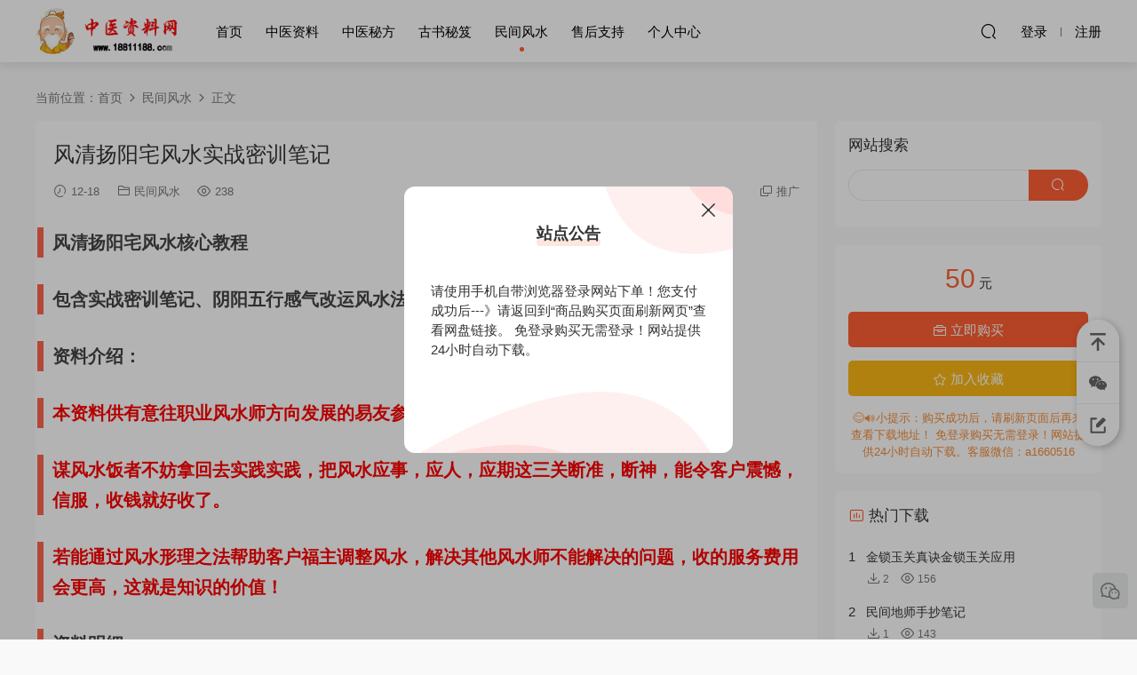

--- FILE ---
content_type: text/html; charset=UTF-8
request_url: http://www.18811188.com/2023/12/18/%E9%A3%8E%E6%B8%85%E6%89%AC%E9%98%B3%E5%AE%85%E9%A3%8E%E6%B0%B4%E5%AE%9E%E6%88%98%E5%AF%86%E8%AE%AD%E7%AC%94%E8%AE%B0/
body_size: 12047
content:
<!DOCTYPE HTML>
<html>
<head>
  <meta charset="UTF-8">
  <meta http-equiv="X-UA-Compatible" content="IE=edge,chrome=1">
  <meta name="viewport" content="width=device-width,minimum-scale=1.0,maximum-scale=1.0,user-scalable=no"/>
  <meta name="apple-mobile-web-app-title" content="中医资料网">
  <meta http-equiv="Cache-Control" content="no-siteapp">
  <title>风清扬阳宅风水实战密训笔记 - 中医资料网</title>
  <meta name="keywords" content="民间风水">
<meta name="description" content="风清扬阳宅风水核心教程 包含实战密训笔记、阴阳五行感气改运风水法门等4册资料，非常全面实用！ 资料介绍： 本资料供有意往职业风水师方向发展的易友参考学习。 谋风水饭者不妨拿回去实践实践，把风水应事，应人，应期这三关断准...">
  <link rel="shortcut icon" href="http://www.18811188.com/wp-content/uploads/2023/08/24094924468.ico">
  <meta name='robots' content='max-image-preview:large' />
<link rel='dns-prefetch' href='//ssl.captcha.qq.com' />
<style id='classic-theme-styles-inline-css' type='text/css'>
/*! This file is auto-generated */
.wp-block-button__link{color:#fff;background-color:#32373c;border-radius:9999px;box-shadow:none;text-decoration:none;padding:calc(.667em + 2px) calc(1.333em + 2px);font-size:1.125em}.wp-block-file__button{background:#32373c;color:#fff;text-decoration:none}
</style>
<style id='global-styles-inline-css' type='text/css'>
body{--wp--preset--color--black: #000000;--wp--preset--color--cyan-bluish-gray: #abb8c3;--wp--preset--color--white: #ffffff;--wp--preset--color--pale-pink: #f78da7;--wp--preset--color--vivid-red: #cf2e2e;--wp--preset--color--luminous-vivid-orange: #ff6900;--wp--preset--color--luminous-vivid-amber: #fcb900;--wp--preset--color--light-green-cyan: #7bdcb5;--wp--preset--color--vivid-green-cyan: #00d084;--wp--preset--color--pale-cyan-blue: #8ed1fc;--wp--preset--color--vivid-cyan-blue: #0693e3;--wp--preset--color--vivid-purple: #9b51e0;--wp--preset--gradient--vivid-cyan-blue-to-vivid-purple: linear-gradient(135deg,rgba(6,147,227,1) 0%,rgb(155,81,224) 100%);--wp--preset--gradient--light-green-cyan-to-vivid-green-cyan: linear-gradient(135deg,rgb(122,220,180) 0%,rgb(0,208,130) 100%);--wp--preset--gradient--luminous-vivid-amber-to-luminous-vivid-orange: linear-gradient(135deg,rgba(252,185,0,1) 0%,rgba(255,105,0,1) 100%);--wp--preset--gradient--luminous-vivid-orange-to-vivid-red: linear-gradient(135deg,rgba(255,105,0,1) 0%,rgb(207,46,46) 100%);--wp--preset--gradient--very-light-gray-to-cyan-bluish-gray: linear-gradient(135deg,rgb(238,238,238) 0%,rgb(169,184,195) 100%);--wp--preset--gradient--cool-to-warm-spectrum: linear-gradient(135deg,rgb(74,234,220) 0%,rgb(151,120,209) 20%,rgb(207,42,186) 40%,rgb(238,44,130) 60%,rgb(251,105,98) 80%,rgb(254,248,76) 100%);--wp--preset--gradient--blush-light-purple: linear-gradient(135deg,rgb(255,206,236) 0%,rgb(152,150,240) 100%);--wp--preset--gradient--blush-bordeaux: linear-gradient(135deg,rgb(254,205,165) 0%,rgb(254,45,45) 50%,rgb(107,0,62) 100%);--wp--preset--gradient--luminous-dusk: linear-gradient(135deg,rgb(255,203,112) 0%,rgb(199,81,192) 50%,rgb(65,88,208) 100%);--wp--preset--gradient--pale-ocean: linear-gradient(135deg,rgb(255,245,203) 0%,rgb(182,227,212) 50%,rgb(51,167,181) 100%);--wp--preset--gradient--electric-grass: linear-gradient(135deg,rgb(202,248,128) 0%,rgb(113,206,126) 100%);--wp--preset--gradient--midnight: linear-gradient(135deg,rgb(2,3,129) 0%,rgb(40,116,252) 100%);--wp--preset--font-size--small: 13px;--wp--preset--font-size--medium: 20px;--wp--preset--font-size--large: 36px;--wp--preset--font-size--x-large: 42px;--wp--preset--spacing--20: 0.44rem;--wp--preset--spacing--30: 0.67rem;--wp--preset--spacing--40: 1rem;--wp--preset--spacing--50: 1.5rem;--wp--preset--spacing--60: 2.25rem;--wp--preset--spacing--70: 3.38rem;--wp--preset--spacing--80: 5.06rem;--wp--preset--shadow--natural: 6px 6px 9px rgba(0, 0, 0, 0.2);--wp--preset--shadow--deep: 12px 12px 50px rgba(0, 0, 0, 0.4);--wp--preset--shadow--sharp: 6px 6px 0px rgba(0, 0, 0, 0.2);--wp--preset--shadow--outlined: 6px 6px 0px -3px rgba(255, 255, 255, 1), 6px 6px rgba(0, 0, 0, 1);--wp--preset--shadow--crisp: 6px 6px 0px rgba(0, 0, 0, 1);}:where(.is-layout-flex){gap: 0.5em;}:where(.is-layout-grid){gap: 0.5em;}body .is-layout-flow > .alignleft{float: left;margin-inline-start: 0;margin-inline-end: 2em;}body .is-layout-flow > .alignright{float: right;margin-inline-start: 2em;margin-inline-end: 0;}body .is-layout-flow > .aligncenter{margin-left: auto !important;margin-right: auto !important;}body .is-layout-constrained > .alignleft{float: left;margin-inline-start: 0;margin-inline-end: 2em;}body .is-layout-constrained > .alignright{float: right;margin-inline-start: 2em;margin-inline-end: 0;}body .is-layout-constrained > .aligncenter{margin-left: auto !important;margin-right: auto !important;}body .is-layout-constrained > :where(:not(.alignleft):not(.alignright):not(.alignfull)){max-width: var(--wp--style--global--content-size);margin-left: auto !important;margin-right: auto !important;}body .is-layout-constrained > .alignwide{max-width: var(--wp--style--global--wide-size);}body .is-layout-flex{display: flex;}body .is-layout-flex{flex-wrap: wrap;align-items: center;}body .is-layout-flex > *{margin: 0;}body .is-layout-grid{display: grid;}body .is-layout-grid > *{margin: 0;}:where(.wp-block-columns.is-layout-flex){gap: 2em;}:where(.wp-block-columns.is-layout-grid){gap: 2em;}:where(.wp-block-post-template.is-layout-flex){gap: 1.25em;}:where(.wp-block-post-template.is-layout-grid){gap: 1.25em;}.has-black-color{color: var(--wp--preset--color--black) !important;}.has-cyan-bluish-gray-color{color: var(--wp--preset--color--cyan-bluish-gray) !important;}.has-white-color{color: var(--wp--preset--color--white) !important;}.has-pale-pink-color{color: var(--wp--preset--color--pale-pink) !important;}.has-vivid-red-color{color: var(--wp--preset--color--vivid-red) !important;}.has-luminous-vivid-orange-color{color: var(--wp--preset--color--luminous-vivid-orange) !important;}.has-luminous-vivid-amber-color{color: var(--wp--preset--color--luminous-vivid-amber) !important;}.has-light-green-cyan-color{color: var(--wp--preset--color--light-green-cyan) !important;}.has-vivid-green-cyan-color{color: var(--wp--preset--color--vivid-green-cyan) !important;}.has-pale-cyan-blue-color{color: var(--wp--preset--color--pale-cyan-blue) !important;}.has-vivid-cyan-blue-color{color: var(--wp--preset--color--vivid-cyan-blue) !important;}.has-vivid-purple-color{color: var(--wp--preset--color--vivid-purple) !important;}.has-black-background-color{background-color: var(--wp--preset--color--black) !important;}.has-cyan-bluish-gray-background-color{background-color: var(--wp--preset--color--cyan-bluish-gray) !important;}.has-white-background-color{background-color: var(--wp--preset--color--white) !important;}.has-pale-pink-background-color{background-color: var(--wp--preset--color--pale-pink) !important;}.has-vivid-red-background-color{background-color: var(--wp--preset--color--vivid-red) !important;}.has-luminous-vivid-orange-background-color{background-color: var(--wp--preset--color--luminous-vivid-orange) !important;}.has-luminous-vivid-amber-background-color{background-color: var(--wp--preset--color--luminous-vivid-amber) !important;}.has-light-green-cyan-background-color{background-color: var(--wp--preset--color--light-green-cyan) !important;}.has-vivid-green-cyan-background-color{background-color: var(--wp--preset--color--vivid-green-cyan) !important;}.has-pale-cyan-blue-background-color{background-color: var(--wp--preset--color--pale-cyan-blue) !important;}.has-vivid-cyan-blue-background-color{background-color: var(--wp--preset--color--vivid-cyan-blue) !important;}.has-vivid-purple-background-color{background-color: var(--wp--preset--color--vivid-purple) !important;}.has-black-border-color{border-color: var(--wp--preset--color--black) !important;}.has-cyan-bluish-gray-border-color{border-color: var(--wp--preset--color--cyan-bluish-gray) !important;}.has-white-border-color{border-color: var(--wp--preset--color--white) !important;}.has-pale-pink-border-color{border-color: var(--wp--preset--color--pale-pink) !important;}.has-vivid-red-border-color{border-color: var(--wp--preset--color--vivid-red) !important;}.has-luminous-vivid-orange-border-color{border-color: var(--wp--preset--color--luminous-vivid-orange) !important;}.has-luminous-vivid-amber-border-color{border-color: var(--wp--preset--color--luminous-vivid-amber) !important;}.has-light-green-cyan-border-color{border-color: var(--wp--preset--color--light-green-cyan) !important;}.has-vivid-green-cyan-border-color{border-color: var(--wp--preset--color--vivid-green-cyan) !important;}.has-pale-cyan-blue-border-color{border-color: var(--wp--preset--color--pale-cyan-blue) !important;}.has-vivid-cyan-blue-border-color{border-color: var(--wp--preset--color--vivid-cyan-blue) !important;}.has-vivid-purple-border-color{border-color: var(--wp--preset--color--vivid-purple) !important;}.has-vivid-cyan-blue-to-vivid-purple-gradient-background{background: var(--wp--preset--gradient--vivid-cyan-blue-to-vivid-purple) !important;}.has-light-green-cyan-to-vivid-green-cyan-gradient-background{background: var(--wp--preset--gradient--light-green-cyan-to-vivid-green-cyan) !important;}.has-luminous-vivid-amber-to-luminous-vivid-orange-gradient-background{background: var(--wp--preset--gradient--luminous-vivid-amber-to-luminous-vivid-orange) !important;}.has-luminous-vivid-orange-to-vivid-red-gradient-background{background: var(--wp--preset--gradient--luminous-vivid-orange-to-vivid-red) !important;}.has-very-light-gray-to-cyan-bluish-gray-gradient-background{background: var(--wp--preset--gradient--very-light-gray-to-cyan-bluish-gray) !important;}.has-cool-to-warm-spectrum-gradient-background{background: var(--wp--preset--gradient--cool-to-warm-spectrum) !important;}.has-blush-light-purple-gradient-background{background: var(--wp--preset--gradient--blush-light-purple) !important;}.has-blush-bordeaux-gradient-background{background: var(--wp--preset--gradient--blush-bordeaux) !important;}.has-luminous-dusk-gradient-background{background: var(--wp--preset--gradient--luminous-dusk) !important;}.has-pale-ocean-gradient-background{background: var(--wp--preset--gradient--pale-ocean) !important;}.has-electric-grass-gradient-background{background: var(--wp--preset--gradient--electric-grass) !important;}.has-midnight-gradient-background{background: var(--wp--preset--gradient--midnight) !important;}.has-small-font-size{font-size: var(--wp--preset--font-size--small) !important;}.has-medium-font-size{font-size: var(--wp--preset--font-size--medium) !important;}.has-large-font-size{font-size: var(--wp--preset--font-size--large) !important;}.has-x-large-font-size{font-size: var(--wp--preset--font-size--x-large) !important;}
.wp-block-navigation a:where(:not(.wp-element-button)){color: inherit;}
:where(.wp-block-post-template.is-layout-flex){gap: 1.25em;}:where(.wp-block-post-template.is-layout-grid){gap: 1.25em;}
:where(.wp-block-columns.is-layout-flex){gap: 2em;}:where(.wp-block-columns.is-layout-grid){gap: 2em;}
.wp-block-pullquote{font-size: 1.5em;line-height: 1.6;}
</style>
<link rel='stylesheet' id='modown-libs-css' href='http://www.18811188.com/wp-content/themes/modown8.120000/static/css/libs.css?ver=8.12' type='text/css' media='screen' />
<link rel='stylesheet' id='modown-font-css' href='http://www.18811188.com/wp-content/themes/modown8.120000/static/css/fonts.css?ver=8.12' type='text/css' media='screen' />
<link rel='stylesheet' id='modown-base-css' href='http://www.18811188.com/wp-content/themes/modown8.120000/static/css/base.css?ver=8.12' type='text/css' media='screen' />
<link rel='stylesheet' id='modown-style-css' href='http://www.18811188.com/wp-content/themes/modown8.120000/style.css?ver=8.12' type='text/css' media='screen' />
<link rel='stylesheet' id='wb-ocw-css-css' href='http://www.18811188.com/wp-content/plugins/online-contact-widget/assets/wbp_contact.css?ver=1.1.0' type='text/css' media='all' />
<style id='wb-ocw-css-inline-css' type='text/css'>
.tool-bar{display: none!important;}.dark-mode{--ocw-head-bg-color: #222; --ocw-head-fcolor: #eee; --wb-bfc: #eee; --wb-bgc: #222; --wb-bgcl: #333; --wb-wk: #666;}
</style>
<script type='text/javascript' src='http://www.18811188.com/wp-includes/js/jquery/jquery.min.js?ver=3.7.0' id='jquery-core-js'></script>
<script type='text/javascript' src='http://www.18811188.com/wp-includes/js/jquery/jquery-migrate.min.js?ver=3.4.1' id='jquery-migrate-js'></script>
<link rel="https://api.w.org/" href="http://www.18811188.com/wp-json/" /><link rel="alternate" type="application/json" href="http://www.18811188.com/wp-json/wp/v2/posts/4816" /><link rel="canonical" href="http://www.18811188.com/2023/12/18/%e9%a3%8e%e6%b8%85%e6%89%ac%e9%98%b3%e5%ae%85%e9%a3%8e%e6%b0%b4%e5%ae%9e%e6%88%98%e5%af%86%e8%ae%ad%e7%ac%94%e8%ae%b0/" />
<link rel='shortlink' href='http://www.18811188.com/?p=4816' />
	<style id="erphpdown-custom"></style>
	<script>window._ERPHPDOWN = {"uri":"http://www.18811188.com/wp-content/plugins/erphpdown", "payment": "1", "wppay": "link", "author": "mobantu"}</script>
    <script>window._MBT = {uri: 'http://www.18811188.com/wp-content/themes/modown8.120000', child: 'http://www.18811188.com/wp-content/themes/modown8.120000', urc: 'http://www.18811188.com/wp-content/themes/modown8.120000', uru: 'http://www.18811188.com/wp-content/themes/modown8.120000', url:'http://www.18811188.com', urg: 'http://www.18811188.com/wp-content/themes/modown8.120000', url:'http://www.18811188.com',usr: 'http://www.18811188.com/user/', roll: [], admin_ajax: 'http://www.18811188.com/wp-admin/admin-ajax.php', erphpdown: 'http://www.18811188.com/wp-content/plugins/erphpdown/', image: '0.6316', hanimated: '1', fancybox: '1', anchor: '0'}</script>
  <style>
      .nav-main > li, .nav-main > li > a, .nav-right a{color:#000000;}
    body.night .nav-main > li, body.night .nav-main > li > a, body.night .nav-right a{color:#999;}
    @media (max-width: 768px){
      .nav-right .nav-button a {color: #000000;}
    }
    @media (max-width: 768px){
    .nav-right .nav-search{display: none;}
    .nav-right > li:last-child{padding-right: 0 !important;}
    .logo{position: absolute;left: calc(50% - 60px);}
  }
      .erphpdown-box, .erphpdown, .article-content .erphpdown-content-vip{background: transparent !important;border: 2px dashed #ff5f33}
    .erphpdown-box .erphpdown-title{display: inline-block;}
  .logo{width:160px;}@media (max-width: 1024px){.logo, .logo a {width: 120px;height: 60px;}}@media (max-width: 768px){.nav-right .nav-vip{display: none;}}.footer-widget{width:calc(25% - 20px);}@media (max-width: 768px){.footer-widget{width:calc(50% - 20px);}}@media (max-width: 768px){
      .sitetips-default{bottom:100px;}
      .rollbar{display: none;}
    }@media (max-width: 768px){
      .rollbar{display: block;}
    }.footer-fixed-nav a{width: 20%}</style></head>
<body class="post-template-default single single-post postid-4816 single-format-standard gd-list">
<header class="header">
  <div class="container clearfix">
        <ul class="nav-left">
      <li class="nav-button"><a href="javascript:;" class="nav-loader"><i class="icon icon-menu"></i></a></li>
      <li class="nav-search"><a href="javascript:;" class="search-loader" title="搜索"><i class="icon icon-search"></i></a></li>
    </ul>
        <div class="logo scaning">      <a style="background-image:url(http://www.18811188.com/wp-content/uploads/2023/08/24143730102.png)" href="http://www.18811188.com" title="中医资料网">中医资料网</a>
      </a></div>
    <ul class="nav-main">
      <li id="menu-item-47" class="menu-item menu-item-type-post_type menu-item-object-page current_page_parent menu-item-47"><a href="http://www.18811188.com/%e9%a6%96%e9%a1%b5/">首页</a></li>
<li id="menu-item-76" class="menu-item menu-item-type-taxonomy menu-item-object-category menu-item-76"><a href="http://www.18811188.com/category/zyzl/">中医资料</a></li>
<li id="menu-item-75" class="menu-item menu-item-type-taxonomy menu-item-object-category menu-item-75"><a href="http://www.18811188.com/category/zymf/">中医秘方</a></li>
<li id="menu-item-77" class="menu-item menu-item-type-taxonomy menu-item-object-category menu-item-77"><a href="http://www.18811188.com/category/gsmj/">古书秘笈</a></li>
<li id="menu-item-78" class="menu-item menu-item-type-taxonomy menu-item-object-category current-post-ancestor current-menu-parent current-post-parent menu-item-78"><a href="http://www.18811188.com/category/mjfs/">民间风水</a></li>
<li id="menu-item-90" class="menu-item menu-item-type-post_type menu-item-object-page menu-item-90"><a href="http://www.18811188.com/sample-page/%e5%94%ae%e5%90%8e%e6%94%af%e6%8c%81/">售后支持</a></li>
<li id="menu-item-79" class="menu-item menu-item-type-post_type menu-item-object-page menu-item-79"><a href="http://www.18811188.com/user/">个人中心</a></li>
    </ul>
        <ul class="nav-right">
                              <li class="nav-search">
        <a href="javascript:;" class="search-loader" title="搜索"><i class="icon icon-search"></i></a>
      </li>
            <li class="nav-login no"><a href="http://www.18811188.com/login/" class="signin-loader" rel="nofollow"><i class="icon icon-user"></i><span>登录</span></a><b class="nav-line"></b><a href="http://www.18811188.com/login/?action=register" class="signup-loader" rel="nofollow"><span>注册</span></a></li>
                </ul>
  </div>
</header>
<div class="search-wrap">
  <div class="container">
    <form action="http://www.18811188.com/" class="search-form" method="get">
            <input autocomplete="off" class="search-input" name="s" placeholder="输入关键字回车" type="text">
      <i class="icon icon-close"></i>
      <input type="hidden" name="cat" class="search-cat-val">
          </form>
  </div>
</div><div class="main">
		<div class="container clearfix">
				<div class="breadcrumbs">当前位置：<span><a href="http://www.18811188.com/" itemprop="url"><span itemprop="title">首页</span></a></span> <span class="sep"><i class="dripicons dripicons-chevron-right"></i></span> <span><a href="http://www.18811188.com/category/mjfs/" itemprop="url"><span itemprop="title">民间风水</span></a></span> <span class="sep"><i class="dripicons dripicons-chevron-right"></i></span> <span class="current">正文</span></div>						<div class="content-wrap">
	    	<div class="content">
	    			    			    			    			    		<article class="single-content">
		    		<div class="article-header">	<h1 class="article-title">风清扬阳宅风水实战密训笔记</h1>
	<div class="article-meta">
				<span class="item"><i class="icon icon-time"></i> 12-18</span>		<span class="item item-cats"><i class="icon icon-cat"></i> <a href="http://www.18811188.com/category/mjfs/">民间风水</a></span>		<span class="item"><i class="icon icon-eye"></i> 238</span>						<span class="item right"><i class="icon icon-copy"></i> <a href="javascript:;" class="article-aff" >推广</a></span>	</div>
</div>		    		<div class="article-content clearfix">
		    					    					    					    					    			<h2>风清扬阳宅风水核心教程</h2>
<h2>包含实战密训笔记、阴阳五行感气改运风水法门等4册资料，非常全面实用！</h2>
<h2><strong>资料介绍：</strong></h2>
<h2><span style="color: #ff0000;">本资料供有意往职业风水师方向发展的易友参考学习。</span></h2>
<h2><span style="color: #ff0000;">谋风水饭者不妨拿回去实践实践，把风水应事，应人，应期这三关断准，断神，能令客户震憾，信服，收钱就好收了。</span></h2>
<h2><span style="color: #ff0000;">若能通过风水形理之法帮助客户福主调整风水，解决其他风水师不能解决的问题，收的服务费用会更高，这就是知识的价值！</span></h2>
<h2><strong>资料明细：</strong></h2>
<h2><span style="color: #800080;">1.风清扬富贵贫贱风水实例甲集(18页PDF文档)</span></h2>
<h2><span style="color: #800080;">2.风清扬风水学入门核心问答录子集(20页PDF文档)</span></h2>
<h2><span style="color: #800080;">3.风清扬阳宅风水实战密训笔记(32页PDF文档)</span></h2>
<h2><span style="color: #800080;">4.风清扬阴阳五行感气改运风水法门(14页PDF文档)</span></h2>
<h4>电子版全自动发货  喜欢的老师直接购</h4>
<p><img decoding="async" fetchpriority="high" class="alignnone size-full wp-image-4818" src="http://www.18811188.com/wp-content/uploads/2023/12/18115129334.jpg" alt="" width="772" height="783" /></p>
<p><img decoding="async" class="alignnone size-full wp-image-4822" src="http://www.18811188.com/wp-content/uploads/2023/12/18115204736.jpg" alt="" width="561" height="797" /></p>
<p><img decoding="async" class="alignnone size-full wp-image-4824" src="http://www.18811188.com/wp-content/uploads/2023/12/18115213276.jpg" alt="" width="667" height="781" /></p>
<p><img decoding="async" loading="lazy" class="alignnone size-full wp-image-4826" src="http://www.18811188.com/wp-content/uploads/2023/12/18115221718.jpg" alt="" width="591" height="782" /></p>
<fieldset class="erphpdown erphpdown-default" id="erphpdown"><legend>资源下载</legend>资源下载价格<span class="erphpdown-price">50</span>元<a href="javascript:;" class="erphp-wppay-loader erphpdown-buy" data-post="4816">立即购买</a><div class="erphpdown-tips">😊🔊小提示：购买成功后，请刷新页面后再来查看下载地址！
免登录购买无需登录！网站提供24小时自动下载。客服微信：a1660516</div></fieldset>		    					    			<style>.erphpdown-box, .erphpdown-box + .article-custom-metas{display:block;}</style><div class="erphpdown-box erphpdown-box2"><span class="erphpdown-title">资源下载</span><div class="erphpdown-con clearfix"><div class="erphpdown-price">下载价格<span>50</span> 元</div><div class="erphpdown-cart"><a href="javascript:;" class="down erphp-wppay-loader" data-post="4816">立即购买</a></div></div><div class="tips2">😊🔊小提示：购买成功后，请刷新页面后再来查看下载地址！
免登录购买无需登录！网站提供24小时自动下载。客服微信：a1660516</div></div>		    					    			<p class="article-copyright"><i class="icon icon-warning1"></i> 版权声明：本站所有资源支持扫描支付宝二维码获取无需登录！购买即代表你对本站的无偿捐助，非购买本站资源。本站资料来源于网络。我们只是整理收集者，我们收取的仅仅是您捐助的收集整理捐助费。您捐助后全自动发百度网盘下载链接。虚拟资源来源于网络，如有侵权请联系本站及时删除，如不联系视为自动同意，本站不负任何法律责任！中医配方资料等涉及所有医学类的仅供医师学习参考，虚拟资源一经购买概不退换。如果链接失效请通过微信私信本站管理员补链。官方客服微信：a1660516		    			</p>		            </div>
		    			<div class="article-act">
						<a href="javascript:;" class="article-collect signin-loader" title="收藏"><i class="icon icon-star"></i> <span>0</span></a>
							<a href="javascript:;" class="article-zan" data-id="4816" title="赞"><i class="icon icon-zan"></i> <span>0</span></a>
		</div>
		            					<div class="article-shares"><a href="javascript:;" data-url="http://www.18811188.com/2023/12/18/%e9%a3%8e%e6%b8%85%e6%89%ac%e9%98%b3%e5%ae%85%e9%a3%8e%e6%b0%b4%e5%ae%9e%e6%88%98%e5%af%86%e8%ae%ad%e7%ac%94%e8%ae%b0/" class="share-weixin" title="分享到微信"><i class="icon icon-weixin"></i></a><a data-share="qzone" class="share-qzone" data-url="http://www.18811188.com/2023/12/18/%e9%a3%8e%e6%b8%85%e6%89%ac%e9%98%b3%e5%ae%85%e9%a3%8e%e6%b0%b4%e5%ae%9e%e6%88%98%e5%af%86%e8%ae%ad%e7%ac%94%e8%ae%b0/" title="分享到QQ空间"><i class="icon icon-qzone"></i></a><a data-share="weibo" class="share-tsina" data-url="http://www.18811188.com/2023/12/18/%e9%a3%8e%e6%b8%85%e6%89%ac%e9%98%b3%e5%ae%85%e9%a3%8e%e6%b0%b4%e5%ae%9e%e6%88%98%e5%af%86%e8%ae%ad%e7%ac%94%e8%ae%b0/" title="分享到新浪微博"><i class="icon icon-weibo"></i></a><a data-share="qq" class="share-sqq" data-url="http://www.18811188.com/2023/12/18/%e9%a3%8e%e6%b8%85%e6%89%ac%e9%98%b3%e5%ae%85%e9%a3%8e%e6%b0%b4%e5%ae%9e%e6%88%98%e5%af%86%e8%ae%ad%e7%ac%94%e8%ae%b0/" title="分享到QQ好友"><i class="icon icon-qq"></i></a><a data-share="douban" class="share-douban" data-url="http://www.18811188.com/2023/12/18/%e9%a3%8e%e6%b8%85%e6%89%ac%e9%98%b3%e5%ae%85%e9%a3%8e%e6%b0%b4%e5%ae%9e%e6%88%98%e5%af%86%e8%ae%ad%e7%ac%94%e8%ae%b0/" title="分享到豆瓣网"><i class="icon icon-douban"></i></a></div>	            </article>
	            	            	            <nav class="article-nav">
	                <span class="article-nav-prev">上一篇<br><a href="http://www.18811188.com/2023/12/18/%e8%b5%b5%e9%81%bf%e5%b0%98%e6%80%a7%e5%91%bd%e5%8f%8c%e4%bf%ae%e7%a7%98%e6%b3%95/" rel="prev">赵避尘性命双修秘法</a></span>
	                <span class="article-nav-next">下一篇<br><a href="http://www.18811188.com/2023/12/19/%e9%87%91%e5%8f%a3%e8%af%80%e8%a7%a3%e7%81%be%e6%94%b9%e8%bf%90%e6%b3%95/" rel="next">金口诀解灾改运法</a></span>
	            </nav>
	            	            	            <div class="single-related"><h3 class="related-title"><i class="icon icon-related"></i> 猜你喜欢</h3><div class="lists cols-two relateds clearfix"><div class="post grid"  data-id="20678">
    <div class="img">
        <a href="http://www.18811188.com/2026/01/29/%e9%a3%8e%e6%b0%b4%e7%8f%ad%e5%86%85%e9%83%a8%e8%ae%b2%e4%b9%89/" title="风水班内部讲义" target="" rel="bookmark">
        <img  src="http://www.18811188.com/wp-content/uploads/2026/01/29030355470.jpg" class="thumb" alt="风水班内部讲义">
                </a>
    </div>
    <div class="cat"><a href="http://www.18811188.com/category/mjfs/">民间风水</a></div>    <h3 itemprop="name headline"><a itemprop="url" rel="bookmark" href="http://www.18811188.com/2026/01/29/%e9%a3%8e%e6%b0%b4%e7%8f%ad%e5%86%85%e9%83%a8%e8%ae%b2%e4%b9%89/" title="风水班内部讲义" target="">风水班内部讲义</a></h3>

    
        <div class="grid-meta">
                <span class="time"><i class="icon icon-time"></i> 5天前</span><span class="views"><i class="icon icon-eye"></i> 118</span>        <span class="price"><span class="fee"><i class="icon icon-ticket"></i> 9</span></span>            </div>
    
    
    </div><div class="post grid"  data-id="20404">
    <div class="img">
        <a href="http://www.18811188.com/2026/01/11/%e6%9c%b1%e6%b0%8f%e7%bd%97%e7%9b%98%e7%b2%be%e8%a7%a3/" title="朱氏罗盘精解" target="" rel="bookmark">
        <img  src="http://www.18811188.com/wp-content/uploads/2026/01/11145220190.jpg" class="thumb" alt="朱氏罗盘精解">
                </a>
    </div>
    <div class="cat"><a href="http://www.18811188.com/category/mjfs/">民间风水</a></div>    <h3 itemprop="name headline"><a itemprop="url" rel="bookmark" href="http://www.18811188.com/2026/01/11/%e6%9c%b1%e6%b0%8f%e7%bd%97%e7%9b%98%e7%b2%be%e8%a7%a3/" title="朱氏罗盘精解" target="">朱氏罗盘精解</a></h3>

    
        <div class="grid-meta">
                <span class="time"><i class="icon icon-time"></i> 3周前</span><span class="views"><i class="icon icon-eye"></i> 232</span>        <span class="price"><span class="fee"><i class="icon icon-ticket"></i> 9</span></span>            </div>
    
    
    </div><div class="post grid"  data-id="20356">
    <div class="img">
        <a href="http://www.18811188.com/2026/01/10/%e7%bb%9d%e5%a4%84%e9%80%a2%e7%94%9f%e9%98%b4%e9%98%b3%e9%a3%8e%e6%b0%b4%e5%ad%a6/" title="绝处逢生阴阳风水学" target="" rel="bookmark">
        <img  src="http://www.18811188.com/wp-content/uploads/2026/01/10133548243.jpg" class="thumb" alt="绝处逢生阴阳风水学">
                </a>
    </div>
    <div class="cat"><a href="http://www.18811188.com/category/mjfs/">民间风水</a></div>    <h3 itemprop="name headline"><a itemprop="url" rel="bookmark" href="http://www.18811188.com/2026/01/10/%e7%bb%9d%e5%a4%84%e9%80%a2%e7%94%9f%e9%98%b4%e9%98%b3%e9%a3%8e%e6%b0%b4%e5%ad%a6/" title="绝处逢生阴阳风水学" target="">绝处逢生阴阳风水学</a></h3>

    
        <div class="grid-meta">
                <span class="time"><i class="icon icon-time"></i> 3周前</span><span class="views"><i class="icon icon-eye"></i> 176</span>        <span class="price"><span class="fee"><i class="icon icon-ticket"></i> 9</span></span>            </div>
    
    
    </div><div class="post grid"  data-id="20307">
    <div class="img">
        <a href="http://www.18811188.com/2026/01/05/%e5%85%ab%e5%ae%85%e9%a3%8e%e6%b0%b4%e9%93%81%e5%8f%a3%e7%9b%b4%e6%96%ad/" title="八宅风水铁口直断" target="" rel="bookmark">
        <img  src="http://www.18811188.com/wp-content/uploads/2026/01/05084859985.jpg" class="thumb" alt="八宅风水铁口直断">
                </a>
    </div>
    <div class="cat"><a href="http://www.18811188.com/category/mjfs/">民间风水</a></div>    <h3 itemprop="name headline"><a itemprop="url" rel="bookmark" href="http://www.18811188.com/2026/01/05/%e5%85%ab%e5%ae%85%e9%a3%8e%e6%b0%b4%e9%93%81%e5%8f%a3%e7%9b%b4%e6%96%ad/" title="八宅风水铁口直断" target="">八宅风水铁口直断</a></h3>

    
        <div class="grid-meta">
                <span class="time"><i class="icon icon-time"></i> 4周前</span><span class="views"><i class="icon icon-eye"></i> 166</span>        <span class="price"><span class="fee"><i class="icon icon-ticket"></i> 9</span></span>            </div>
    
    
    </div><div class="post grid"  data-id="20245">
    <div class="img">
        <a href="http://www.18811188.com/2026/01/03/%e5%8d%a6%e7%90%86%e9%a3%8e%e6%b0%b4%e9%81%93%e6%b3%95/" title="卦理风水道法" target="" rel="bookmark">
        <img  src="http://www.18811188.com/wp-content/uploads/2026/01/03124407436.jpg" class="thumb" alt="卦理风水道法">
                </a>
    </div>
    <div class="cat"><a href="http://www.18811188.com/category/mjfs/">民间风水</a></div>    <h3 itemprop="name headline"><a itemprop="url" rel="bookmark" href="http://www.18811188.com/2026/01/03/%e5%8d%a6%e7%90%86%e9%a3%8e%e6%b0%b4%e9%81%93%e6%b3%95/" title="卦理风水道法" target="">卦理风水道法</a></h3>

    
        <div class="grid-meta">
                <span class="time"><i class="icon icon-time"></i> 01-03</span><span class="views"><i class="icon icon-eye"></i> 210</span>        <span class="price"><span class="fee"><i class="icon icon-ticket"></i> 8</span></span>            </div>
    
    
    </div><div class="post grid"  data-id="20229">
    <div class="img">
        <a href="http://www.18811188.com/2026/01/03/%e9%98%b3%e5%ae%85%e5%ae%9e%e7%94%a8%e9%a3%8e%e6%b0%b4%e7%82%b9%e7%aa%8d/" title="阳宅实用风水点窍" target="" rel="bookmark">
        <img  src="http://www.18811188.com/wp-content/uploads/2026/01/03082014561.jpg" class="thumb" alt="阳宅实用风水点窍">
                </a>
    </div>
    <div class="cat"><a href="http://www.18811188.com/category/mjfs/">民间风水</a></div>    <h3 itemprop="name headline"><a itemprop="url" rel="bookmark" href="http://www.18811188.com/2026/01/03/%e9%98%b3%e5%ae%85%e5%ae%9e%e7%94%a8%e9%a3%8e%e6%b0%b4%e7%82%b9%e7%aa%8d/" title="阳宅实用风水点窍" target="">阳宅实用风水点窍</a></h3>

    
        <div class="grid-meta">
                <span class="time"><i class="icon icon-time"></i> 01-03</span><span class="views"><i class="icon icon-eye"></i> 112</span>        <span class="price"><span class="fee"><i class="icon icon-ticket"></i> 9</span></span>            </div>
    
    
    </div></div></div>	            	            	    	</div>
	    </div>
		<aside class="sidebar">
	<div class="theiaStickySidebar">
	<div class="widget widget-bottom widget-bottom-search"><h3>网站搜索</h3><div class="footer-widget-content"><form role="search" method="get" class="searchform clearfix" action="http://www.18811188.com">
				<div>
					<input type="text" value="" name="s" id="s">
					<button type="submit"><i class="icon icon-search"></i></button>
				</div>
			</form></div></div><div class="widget widget-erphpdown widget-erphpdown2"><div class="item price"><span>50</span> 元</div><a href="javascript:;" class="down erphp-wppay-loader erphpdown-buy" data-post="4816"><i class="icon icon-work"></i> 立即购买</a><div class="demos"><a href="javascript:;" class="demo-item signin-loader"><i class="icon icon-star"></i> 加入收藏</a></div><div class="tips">😊🔊小提示：购买成功后，请刷新页面后再来查看下载地址！
免登录购买无需登录！网站提供24小时自动下载。客服微信：a1660516</div></div>
	<div class="widget widget-postlist widget-toplist"><h3><i class="icon icon-top"></i> 热门下载</h3><ul>        <li>
        	<span class="sort">1</span>
          <h4><a href="http://www.18811188.com/2026/02/01/%e9%87%91%e9%94%81%e7%8e%89%e5%85%b3%e7%9c%9f%e8%af%80%e9%87%91%e9%94%81%e7%8e%89%e5%85%b3%e5%ba%94%e7%94%a8/" title="金锁玉关真诀金锁玉关应用" target="">金锁玉关真诀金锁玉关应用</a></h4>
          <p class="meta">
          	<span class="downloads"><i class="icon icon-download"></i> 2</span>
          	<span class="views"><i class="icon icon-eye"></i> 156</span>          	          </p>
        </li>
		        <li>
        	<span class="sort">2</span>
          <h4><a href="http://www.18811188.com/2026/01/29/%e6%b0%91%e9%97%b4%e5%9c%b0%e5%b8%88%e6%89%8b%e6%8a%84%e7%ac%94%e8%ae%b0/" title="民间地师手抄笔记" target="">民间地师手抄笔记</a></h4>
          <p class="meta">
          	<span class="downloads"><i class="icon icon-download"></i> 1</span>
          	<span class="views"><i class="icon icon-eye"></i> 143</span>          	          </p>
        </li>
		        <li>
        	<span class="sort">3</span>
          <h4><a href="http://www.18811188.com/2026/01/29/%e9%a3%8e%e6%b0%b4%e7%8f%ad%e5%86%85%e9%83%a8%e8%ae%b2%e4%b9%89/" title="风水班内部讲义" target="">风水班内部讲义</a></h4>
          <p class="meta">
          	<span class="downloads"><i class="icon icon-download"></i> 2</span>
          	<span class="views"><i class="icon icon-eye"></i> 118</span>          	          </p>
        </li>
		        <li>
        	<span class="sort">4</span>
          <h4><a href="http://www.18811188.com/2026/01/28/%e8%a7%82%e9%9f%b3%e6%95%91%e4%b8%96%e6%9e%9c%e8%8f%9c%e7%a5%9e/" title="观音救世果菜神" target="">观音救世果菜神</a></h4>
          <p class="meta">
          	<span class="downloads"><i class="icon icon-download"></i> 2</span>
          	<span class="views"><i class="icon icon-eye"></i> 111</span>          	          </p>
        </li>
		        <li>
        	<span class="sort">5</span>
          <h4><a href="http://www.18811188.com/2026/01/28/%e5%8f%a4%e6%b3%95%e9%98%b4%e5%ae%85%e5%b8%83%e5%b1%80/" title="古法阴宅布局" target="">古法阴宅布局</a></h4>
          <p class="meta">
          	<span class="downloads"><i class="icon icon-download"></i> 5</span>
          	<span class="views"><i class="icon icon-eye"></i> 120</span>          	          </p>
        </li>
		        <li>
        	<span class="sort">6</span>
          <h4><a href="http://www.18811188.com/2026/01/27/%e4%b8%ad%e5%8c%bb%e9%aa%8c%e6%96%b9%e7%a7%98%e6%96%b9%e8%ae%b2%e4%b9%89%e5%86%85%e9%83%a8%e7%89%88/" title="中医验方秘方讲义内部版" target="">中医验方秘方讲义内部版</a></h4>
          <p class="meta">
          	<span class="downloads"><i class="icon icon-download"></i> 2</span>
          	<span class="views"><i class="icon icon-eye"></i> 181</span>          	          </p>
        </li>
		</ul></div><div class="widget widget-postlist"><h3><i class="icon icon-posts"></i> 最新文章</h3><ul class="clearfix hasimg">        <li>
                    <a href="http://www.18811188.com/2026/02/01/%e9%87%91%e9%94%81%e7%8e%89%e5%85%b3%e7%9c%9f%e8%af%80%e9%87%91%e9%94%81%e7%8e%89%e5%85%b3%e5%ba%94%e7%94%a8/" title="金锁玉关真诀金锁玉关应用" target="" rel="bookmark" class="img">
		    <img src="http://www.18811188.com/wp-content/uploads/2026/02/01145828801.jpg" class="thumb" alt="金锁玉关真诀金锁玉关应用">
		  </a>
		  		            <h4><a href="http://www.18811188.com/2026/02/01/%e9%87%91%e9%94%81%e7%8e%89%e5%85%b3%e7%9c%9f%e8%af%80%e9%87%91%e9%94%81%e7%8e%89%e5%85%b3%e5%ba%94%e7%94%a8/" target="" title="金锁玉关真诀金锁玉关应用">金锁玉关真诀金锁玉关应用</a></h4>
          <p class="meta">
          	<span class="time">1天前</span>          	<span class="views"><i class="icon icon-eye"></i> 156</span>          	<span class="price"><span class="fee"><i class="icon icon-ticket"></i> 12</span></span>          </p>
                  </li>
		        <li>
                    <a href="http://www.18811188.com/2026/01/29/%e6%b0%91%e9%97%b4%e5%9c%b0%e5%b8%88%e6%89%8b%e6%8a%84%e7%ac%94%e8%ae%b0/" title="民间地师手抄笔记" target="" rel="bookmark" class="img">
		    <img src="http://www.18811188.com/wp-content/uploads/2026/01/29124912110.jpg" class="thumb" alt="民间地师手抄笔记">
		  </a>
		  		            <h4><a href="http://www.18811188.com/2026/01/29/%e6%b0%91%e9%97%b4%e5%9c%b0%e5%b8%88%e6%89%8b%e6%8a%84%e7%ac%94%e8%ae%b0/" target="" title="民间地师手抄笔记">民间地师手抄笔记</a></h4>
          <p class="meta">
          	<span class="time">4天前</span>          	<span class="views"><i class="icon icon-eye"></i> 143</span>          	<span class="price"><span class="fee"><i class="icon icon-ticket"></i> 9</span></span>          </p>
                  </li>
		        <li>
                    <a href="http://www.18811188.com/2026/01/29/%e9%a3%8e%e6%b0%b4%e7%8f%ad%e5%86%85%e9%83%a8%e8%ae%b2%e4%b9%89/" title="风水班内部讲义" target="" rel="bookmark" class="img">
		    <img src="http://www.18811188.com/wp-content/uploads/2026/01/29030355470.jpg" class="thumb" alt="风水班内部讲义">
		  </a>
		  		            <h4><a href="http://www.18811188.com/2026/01/29/%e9%a3%8e%e6%b0%b4%e7%8f%ad%e5%86%85%e9%83%a8%e8%ae%b2%e4%b9%89/" target="" title="风水班内部讲义">风水班内部讲义</a></h4>
          <p class="meta">
          	<span class="time">5天前</span>          	<span class="views"><i class="icon icon-eye"></i> 118</span>          	<span class="price"><span class="fee"><i class="icon icon-ticket"></i> 9</span></span>          </p>
                  </li>
		        <li>
                    <a href="http://www.18811188.com/2026/01/28/%e8%a7%82%e9%9f%b3%e6%95%91%e4%b8%96%e6%9e%9c%e8%8f%9c%e7%a5%9e/" title="观音救世果菜神" target="" rel="bookmark" class="img">
		    <img src="http://www.18811188.com/wp-content/uploads/2026/01/28145943993.jpg" class="thumb" alt="观音救世果菜神">
		  </a>
		  		            <h4><a href="http://www.18811188.com/2026/01/28/%e8%a7%82%e9%9f%b3%e6%95%91%e4%b8%96%e6%9e%9c%e8%8f%9c%e7%a5%9e/" target="" title="观音救世果菜神">观音救世果菜神</a></h4>
          <p class="meta">
          	<span class="time">5天前</span>          	<span class="views"><i class="icon icon-eye"></i> 111</span>          	<span class="price"><span class="fee"><i class="icon icon-ticket"></i> 9</span></span>          </p>
                  </li>
		        <li>
                    <a href="http://www.18811188.com/2026/01/28/%e5%8f%a4%e6%b3%95%e9%98%b4%e5%ae%85%e5%b8%83%e5%b1%80/" title="古法阴宅布局" target="" rel="bookmark" class="img">
		    <img src="http://www.18811188.com/wp-content/uploads/2026/01/28131238446.jpg" class="thumb" alt="古法阴宅布局">
		  </a>
		  		            <h4><a href="http://www.18811188.com/2026/01/28/%e5%8f%a4%e6%b3%95%e9%98%b4%e5%ae%85%e5%b8%83%e5%b1%80/" target="" title="古法阴宅布局">古法阴宅布局</a></h4>
          <p class="meta">
          	<span class="time">5天前</span>          	<span class="views"><i class="icon icon-eye"></i> 120</span>          	<span class="price"><span class="fee"><i class="icon icon-ticket"></i> 9</span></span>          </p>
                  </li>
		        <li>
                    <a href="http://www.18811188.com/2026/01/27/%e4%b8%ad%e5%8c%bb%e9%aa%8c%e6%96%b9%e7%a7%98%e6%96%b9%e8%ae%b2%e4%b9%89%e5%86%85%e9%83%a8%e7%89%88/" title="中医验方秘方讲义内部版" target="" rel="bookmark" class="img">
		    <img src="http://www.18811188.com/wp-content/uploads/2026/01/27042851615.jpg" class="thumb" alt="中医验方秘方讲义内部版">
		  </a>
		  		            <h4><a href="http://www.18811188.com/2026/01/27/%e4%b8%ad%e5%8c%bb%e9%aa%8c%e6%96%b9%e7%a7%98%e6%96%b9%e8%ae%b2%e4%b9%89%e5%86%85%e9%83%a8%e7%89%88/" target="" title="中医验方秘方讲义内部版">中医验方秘方讲义内部版</a></h4>
          <p class="meta">
          	<span class="time">6天前</span>          	<span class="views"><i class="icon icon-eye"></i> 181</span>          	<span class="price"><span class="fee"><i class="icon icon-ticket"></i> 50</span></span>          </p>
                  </li>
		        <li>
                    <a href="http://www.18811188.com/2026/01/27/%e6%b0%91%e9%97%b4%e5%81%8f%e6%96%b9%e6%99%ba%e6%85%a7%e5%ae%9d%e5%85%b8/" title="民间偏方智慧宝典" target="" rel="bookmark" class="img">
		    <img src="http://www.18811188.com/wp-content/uploads/2026/01/27041830808.jpg" class="thumb" alt="民间偏方智慧宝典">
		  </a>
		  		            <h4><a href="http://www.18811188.com/2026/01/27/%e6%b0%91%e9%97%b4%e5%81%8f%e6%96%b9%e6%99%ba%e6%85%a7%e5%ae%9d%e5%85%b8/" target="" title="民间偏方智慧宝典">民间偏方智慧宝典</a></h4>
          <p class="meta">
          	<span class="time">6天前</span>          	<span class="views"><i class="icon icon-eye"></i> 196</span>          	<span class="price"><span class="fee"><i class="icon icon-ticket"></i> 29</span></span>          </p>
                  </li>
		        <li>
                    <a href="http://www.18811188.com/2026/01/27/%e5%8c%97%e4%ba%ac%e7%99%be%e5%b7%9d%e8%86%8f%e8%8d%af%e5%88%b6%e4%bd%9c%e6%8a%80%e6%9c%af%e4%b8%8e%e5%ba%94%e7%94%a8%e8%ae%b2%e4%b9%89/" title="北京百川膏药制作技术与应用讲义" target="" rel="bookmark" class="img">
		    <img src="http://www.18811188.com/wp-content/uploads/2026/01/27013319712.jpg" class="thumb" alt="北京百川膏药制作技术与应用讲义">
		  </a>
		  		            <h4><a href="http://www.18811188.com/2026/01/27/%e5%8c%97%e4%ba%ac%e7%99%be%e5%b7%9d%e8%86%8f%e8%8d%af%e5%88%b6%e4%bd%9c%e6%8a%80%e6%9c%af%e4%b8%8e%e5%ba%94%e7%94%a8%e8%ae%b2%e4%b9%89/" target="" title="北京百川膏药制作技术与应用讲义">北京百川膏药制作技术与应用讲义</a></h4>
          <p class="meta">
          	<span class="time">7天前</span>          	<span class="views"><i class="icon icon-eye"></i> 129</span>          	<span class="price"><span class="fee"><i class="icon icon-ticket"></i> 39</span></span>          </p>
                  </li>
		</ul></div>	</div>	    
</aside>	</div>
</div>
<footer class="footer">
	<div class="container">
	    		<div class="footer-widgets">
	    		    </div>
	    	    	    <p class="copyright">ICP备案号：<a href="http://beian.miit.gov.cn/" target="_blank" rel="noopener">苏ICP备15037754号   <img class="alignnone size-full wp-image-10256" src="http://www.18811188.com/wp-content/uploads/2025/03/14141545274.png" alt="" width="20" height="22" /> </a><a href="https://beian.mps.gov.cn/#/query/webSearch?code=32030002001173" target="_blank" rel="noopener noreferrer">苏公网安备32030002001173号</a>


</p>
	</div>
</footer>
<div class="rollbar">
	<ul>
				<li class="wx-li"><a href="javascript:;" class="kefu_weixin"><i class="icon icon-weixin"></i><img src="http://www.18811188.com/wp-content/uploads/2024/07/12224959981.jpg"></a></li>												<li class="totop-li"><a href="javascript:;" class="totop"><i class="icon icon-arrow-up"></i></a><h6>返回顶部<i></i></h6></li>    
	</ul>
</div>
<div class="footer-fixed-nav clearfix">
			<a href="http://www.18811188.com"><i class="icon icon-home"></i><span>首页</span></a>
		<a href="http://www.18811188.com/all/"><i class="icon icon-find"></i><span>发现</span></a>
		<a href="http://www.18811188.com/vip/"><i class="icon icon-crown"></i><span>VIP</span></a>
		<a href="" target="_blank" rel="nofollow"><i class="icon icon-qq"></i><span>客服</span></a>			<a href="http://www.18811188.com/login/" class="footer-fixed-nav-user signin-loader"><i class="icon icon-user"></i><span>我的</span></a>
		<div class="footer-nav-trigger"><i class="icon icon-arrow-down"></i></div>
</div>
		<div class="sitetips sitetips-pop">
		<div class="sitetips-header"><h3>站点公告</h3></div>
		<div class="sitetips-main">请使用手机自带浏览器登录网站下单！您支付成功后---》请返回到“商品购买页面刷新网页”查看网盘链接。

免登录购买无需登录！网站提供24小时自动下载。</div>
		<a href="javascript:;" class="close"><i class="icon icon-close"></i></a>
	</div>
	<div class="sitetips-pop-shadow"></div>
	<div class="sign">			
	<div class="sign-mask"></div>			
	<div class="sign-box">			
		<div class="sign-tips"></div>			
		<form id="sign-in">  
		    <div class="form-item" style="text-align:center"><a href="http://www.18811188.com"><img class="logo-login" src="http://www.18811188.com/wp-content/uploads/2023/08/25134430445.png" alt="中医资料网"></a></div>
			<div class="form-item"><input type="text" name="user_login" class="form-control" id="user_login" placeholder="用户名/邮箱"><i class="icon icon-user"></i></div>			
			<div class="form-item"><input type="password" name="password" class="form-control" id="user_pass" placeholder="密码"><i class="icon icon-lock"></i></div>		
						<div class="form-item">
				<input type="text" class="form-control" id="user_captcha" name="user_captcha" placeholder="验证码"><span class="captcha-clk2">显示验证码</span>
				<i class="icon icon-safe"></i>
			</div>
				
			<div class="sign-submit">			
				<input type="button" class="btn signinsubmit-loader" name="submit" value="登录">  			
				<input type="hidden" name="action" value="signin">			
			</div>			
			<div class="sign-trans">没有账号？ <a href="javascript:;" class="erphp-reg-must">注册</a>&nbsp;&nbsp;<a href="http://www.18811188.com/login/?action=password" rel="nofollow" target="_blank">忘记密码？</a></div>	
				
				
		</form>	
				
		<form id="sign-up" style="display: none;"> 	
		    <div class="form-item" style="text-align:center"><a href="http://www.18811188.com"><img class="logo-login" src="http://www.18811188.com/wp-content/uploads/2023/08/25134430445.png" alt="中医资料网"></a></div>				
			<div class="form-item"><input type="text" name="name" class="form-control" id="user_register" placeholder="用户名"><i class="icon icon-user"></i></div>			
			<div class="form-item"><input type="email" name="email" class="form-control" id="user_email" placeholder="邮箱"><i class="icon icon-mail"></i></div>		
			<div class="form-item"><input type="password" name="password2" class="form-control" id="user_pass2" placeholder="密码"><i class="icon icon-lock"></i></div>
				
			<div class="form-item">
				<input type="text" class="form-control" id="captcha" name="captcha" placeholder="验证码"><span class="captcha-clk">获取邮箱验证码</span>
				<i class="icon icon-safe"></i>
			</div>	
				
			<div class="sign-submit">			
				<input type="button" class="btn signupsubmit-loader" name="submit" value="注册">  			
				<input type="hidden" name="action" value="signup">  	
							
			</div>			
			<div class="sign-trans">已有账号？ <a href="javascript:;" class="erphp-login-must">登录</a></div>		
							
		</form>	
			
					
	</div>			
</div><div class="wb-ocw plugin-pc ocw-fillet ocw-big rc" id="OCW_Wp">
      <div class="ocw-el-item backtop">
      <span class="ocw-btn-item" title="返回顶部">
        <svg class="ocw-wb-icon ocw-backtop">
          <use xlink:href="#ocw-backtop"></use>
        </svg>
      </span>

      
          </div>

      <div class="ocw-el-item wx">
      <span class="ocw-btn-item" title="关注我们">
        <svg class="ocw-wb-icon ocw-wx">
          <use xlink:href="#ocw-wx"></use>
        </svg>
      </span>

              <div class="ocw-el-more">
          <div class="ocw-more-inner">
            
              <div class="ocw-more-item">
                                  <div class="wx-inner">
                    <img class="qr-img" src="http://www.18811188.com/wp-content/uploads/2024/09/07040554930.jpg">
                    <div class="wx-text"></div>
                  </div>
                
                </div>          </div>
        </div>
      
          </div>

      <div class="ocw-el-item msg">
      <span class="ocw-btn-item ocw-msg-btn" title="在线留言">
        <svg class="ocw-wb-icon ocw-msg">
          <use xlink:href="#ocw-msg"></use>
        </svg>
      </span>

      
              <div class="ocw-form-panel ocw-el-more">
          <div class="ocw-more-inner">
            <div class="ocw-form-header">有订单问题请添加官方客服微信：a1660516</div>

            <div class="ocw-contact-form">
              <form class="ocw-wb-form" id="J_OCWForm" method="post" autocomplete="off">
  <input type="hidden" name="_ajax_nonce" value="adab180172"/>    <div id="OCW_msg" class="ocw-msg-bar"></div>
    <input type="hidden" name="op" value="new">
    <div class="ocw-form-item">
      <input type="text" name="name" placeholder="姓名" value="" class="ocw-form-control required requiredField subject" />
    </div>
    <div class="ocw-form-item">
      <select class="ocw-dropdown block" name="type">
        <option value="售后服务">售后服务</option>      </select>
    </div>
    <div class="ocw-form-item with-dropdown-inline">
      <select class="ocw-dropdown" name="contact_type">
        <option value="wx">微信</option>      </select>
      <div class="wdi-main">
        <input type="text" name="contact" placeholder="联系方式" class="ocw-form-control required requiredField" />
      </div>
    </div>
    <div class="ocw-form-item">
      <textarea class="ocw-form-control" placeholder="留言" name="message"></textarea>
    </div>
    
    <div class="ocw-btns">
      <button class="ocw-wb-btn ocw-btn-primary" type="button" id="OCW_submitBtn">提交</button>
      <a rel="nofollow" class="ocw-btn-cancel j-cancel-form">取消</a>
    </div>
  </form>            </div>

            <span class="ocw-btn-close">
              <svg class="ocw-wb-icon ocw-close">
                <use xlink:href="#ocw-close"></use>
              </svg>
            </span>
          </div>
        </div>
          </div>

  </div><script type='text/javascript' src='http://www.18811188.com/wp-content/plugins/tencentcloud-captcha/js/tencent_cloud_captcha_user.js?ver=2.1' id='codeVerify_front_user_script-js'></script>
<script type='text/javascript' src='https://ssl.captcha.qq.com/TCaptcha.js?ver=2.1' id='TCaptcha-js'></script>
<script type='text/javascript' id='erphpdown-js-extra'>
/* <![CDATA[ */
var _ERPHP = {"ajaxurl":"http:\/\/www.18811188.com\/wp-admin\/admin-ajax.php"};
var erphpdown_ajax_url = "http:\/\/www.18811188.com\/wp-admin\/admin-ajax.php";
/* ]]> */
</script>
<script type='text/javascript' src='http://www.18811188.com/wp-content/plugins/erphpdown/static/erphpdown.js?ver=13.31' id='erphpdown-js'></script>
<script type='text/javascript' src='http://www.18811188.com/wp-content/themes/modown8.120000/static/js/lib.js?ver=8.12' id='modown-lib-js'></script>
<script type='text/javascript' src='http://www.18811188.com/wp-content/themes/modown8.120000/static/js/base.js?ver=8.12' id='modown-base-js'></script>
<script id="wb-ocw-js-before" type="text/javascript">
var wb_ocw_cnf={"_wb_ocw_ajax_nonce":"adab180172","ajax_url":"http:\/\/www.18811188.com\/wp-admin\/admin-ajax.php","pd_version":"1.1.0","is_pro":0,"captcha_type":"none","home_url":"http:\/\/www.18811188.com","dir":"http:\/\/www.18811188.com\/wp-content\/plugins\/online-contact-widget\/","ver":"1.1.0","locale":"zh_CN","anim_interval":"5","active_mode":"0"};
 var wb_i18n_ocw={"tips_copy_wx":"微信号已复制","new_enquire_label_name":"姓名：","new_enquire_label_contact_type":"联系方式：","new_enquire_label_type":"咨询类型：","new_enquire_label_message":"咨询内容：","toast_email_format":"请输入正确格式的邮箱地址","toast_phone_format":"请输入正确格式的11位手机号","toast_msg_lenght_limt":"咨询内容过长，可简单描述，我们联系您进一步沟通。","grecaptcha_fail_tips":"智能验证不通过，若有疑问可联系站点管理员。","grecaptcha_fail_tips2":"智能验证异常，请联系站点管理员。"};
</script>
<script type='text/javascript' src='http://www.18811188.com/wp-content/plugins/online-contact-widget/assets/wbp_front.js?ver=1.1.0' id='wb-ocw-js'></script>
<script>MOBANTU.init({ias: 0, lazy: 0, water: 0, mbf: 0, mpf: 0, mpfp: 0});document.oncontextmenu = new Function("return false;");</script>
<!--底部波浪开始-->
<div class="wiiuii_layout">
<svg class="editorial"
     xmlns="http://www.w3.org/2000/svg"
     xmlns:xlink="http://www.w3.org/1999/xlink"
     viewBox="0 24 150 28"
     preserveAspectRatio="none">
<defs>
<path id="gentle-wave"
d="M-160 44c30 0
    58-18 88-18s
    58 18 88 18
    58-18 88-18
    58 18 88 18
    v44h-352z" />
  </defs>
  <g class="parallax">
   <use xlink:href="#gentle-wave" x="100" y="0" fill="#4579e2"/>
   <use xlink:href="#gentle-wave" x="100" y="3" fill="#3461c1"/>
   <use xlink:href="#gentle-wave" x="100" y="6" fill="#2d55aa"/>  
  </g>
</svg>
</div>
<style type='text/css'>
.parallax > use{animation: move-forever 12s linear infinite;}.parallax > use:nth-child(1){animation-delay: -2s;}.parallax > use:nth-child(2){animation-delay: -2s; animation-duration: 5s;}.parallax > use:nth-child(3){animation-delay: -4s; animation-duration: 3s;}@keyframes move-forever{0%{transform: translate(-90px, 0%);} 100%{transform: translate(85px, 0%);}}.wiiuii_layout{width: 100%;height: 40px;position: relative;overflow: hidden;z-index: 1;background: var(--footer-bg);}.editorial{display: block; width: 100%; height: 40px; margin: 0;}
</style>
<!--底部波浪结束--><div class="analysis"><script>
var _hmt = _hmt || [];
(function() {
  var hm = document.createElement("script");
  hm.src = "https://hm.baidu.com/hm.js?d9f02760985c66cf147731ec7678731f";
  var s = document.getElementsByTagName("script")[0]; 
  s.parentNode.insertBefore(hm, s);
})();
</script>
</div>
</body>
</html>

--- FILE ---
content_type: text/html
request_url: http://www.18811188.com/wp-content/plugins/online-contact-widget//assets/images/wb_svg.html?v=1.1.0
body_size: 1588
content:
<svg xmlns="http://www.w3.org/2000/svg" aria-hidden="true" overflow="hidden" style="position:absolute;width:0;height:0"><defs><symbol viewBox="0 0 16 16" id="ocw-order"><path fill-rule="evenodd" d="M2.8 13.3h10.4V2.7H2.8v10.6ZM13.2 15H2.8c-1 0-1.8-.8-1.8-1.8V2.8C1 1.8 1.8 1 2.8 1h10.4c1 0 1.8.8 1.8 1.8v10.4c0 1-.8 1.8-1.8 1.8Z" clip-rule="evenodd"/><path fill-rule="evenodd" d="M4.5 7.1h7V5.4h-7V7Zm0 3.5h4.4V9H4.5v1.7Z" clip-rule="evenodd"/></symbol><symbol viewBox="0 0 16 16" id="ocw-wx"><path fill-rule="evenodd" d="M5.7 10.6c-.8 0-1.3-.1-2-.3l-2 1 .6-1.7C.8 8.6 0 7.3 0 5.8 0 3 2.6 1 5.7 1c2.7 0 5.2 1.6 5.7 4l-.6-.1C8.1 4.9 6 6.9 6 9.4c0 .4 0 .8.2 1.2h-.5Zm2.8-6.5c0 .4-.3.7-.7.7-.4 0-.8-.3-.8-.7 0-.4.4-.7.8-.7s.7.3.7.7Zm.6 4c0-.4.2-.6.5-.6.4 0 .7.2.7.6 0 .2-.3.5-.7.5-.3 0-.5-.3-.5-.5Zm5.3 5.9-.4-1.4c1.1-.9 2-2 2-3.3 0-2.2-2.3-4-4.8-4-2.7 0-4.8 1.8-4.8 4 0 2.3 2.1 4.1 4.8 4.1.4 0 .8 0 1.3-.2h.4l1.5.8ZM3.8 3.4c-.4 0-.8.3-.8.7 0 .4.4.7.8.7s.7-.3.7-.7c0-.4-.3-.7-.7-.7Zm8.4 4.7c0-.4.3-.6.6-.6.4 0 .7.2.7.6 0 .2-.3.5-.7.5-.3 0-.6-.3-.6-.5Z" clip-rule="evenodd"/></symbol><symbol viewBox="0 0 16 16" id="ocw-qq"><path d="M13 12.6c-.3 0-1.1-1.5-1.1-1.5s0 1.8-1.4 3c.8.2 1 .5 1 .6 0 .3-1 .3-2.2.3h-4C4 15 3 15 3 14.7c0-.2.3-.6 1.5-.8-1.3-1.1-1.3-2.8-1.3-2.8s-.8 1.4-1.1 1.5c-.2 0-.3-.6-.1-1.4l.3-1.5.5-1.5.5-1.3s-.3-4 2.3-5.4A4 4 0 0 1 9 1.3l.4.2C12 3 11.7 6.9 11.7 6.9a42.8 42.8 0 0 0 1.3 4.3c.2.8 0 1.5 0 1.4Z"/></symbol><symbol viewBox="0 0 16 16" id="ocw-tel"><path fill-rule="evenodd" d="M14.4 11.8 12 9.5a.9.9 0 0 0-1.2 0l-2 2-4.4-4.4 2-2c.3-.3.3-.9 0-1.2L4.3 1.6a.9.9 0 0 0-1.3 0l-2 2C1 10 6 15 12.4 15l2-2c.3-.3.3-.9 0-1.2ZM15 8h-1.8c0-2.9-2.3-5.3-5.2-5.3V1a7 7 0 0 1 7 7Z" clip-rule="evenodd"/><path fill-rule="evenodd" d="M11.5 8H9.8C9.8 7 9 6.3 8 6.3V4.5c2 0 3.5 1.6 3.5 3.5Z" clip-rule="evenodd"/></symbol><symbol viewBox="0 0 16 16" id="ocw-email"><path fill-rule="evenodd" d="M14.1 2H2c-.5 0-.9.4-.9.9V4l7 4 7-4V3c0-.5-.3-.9-.9-.9Z" clip-rule="evenodd"/><path fill-rule="evenodd" d="M7.6 9.8 1 6v7.3c0 .5.4.8.9.8H14c.6 0 .9-.3.9-.8V6L8.4 9.8a1 1 0 0 1-.8 0Z" clip-rule="evenodd"/></symbol><symbol viewBox="0 0 16 16" id="ocw-msg"><path fill-rule="evenodd" d="M13.3 1.3a.8.8 0 0 0-1.2 0L6.3 7v2.7h2.6l5.8-6c.4-.3.4-.8 0-1.1l-1.4-1.4Z" clip-rule="evenodd"/><path fill-rule="evenodd" d="M14.1 8.9c-.5 0-.8.3-.8.8v3.6H2.7V2.7h3.5c.6 0 1-.3 1-.8s-.4-.9-1-.9H2c-.5 0-.9.4-.9.9V14c0 .6.4.9.9.9h12c.6 0 .9-.3.9-.9V9.8c0-.6-.3-1-.9-1Z" clip-rule="evenodd"/></symbol><symbol viewBox="0 0 16 16" id="ocw-backtop"><path fill-rule="evenodd" d="M8 4a1 1 0 0 0-.7.3L1.6 10 3 11.4l4-4V16h2V7.4l4 4 1.4-1.4-5.7-5.7A1 1 0 0 0 8 4Zm7-4H1v2h14V0Z" clip-rule="evenodd"/></symbol><symbol viewBox="0 0 16 16" id="ocw-close"><path fill-rule="evenodd" d="M10.4 4 8 6.4 5.6 4 4 5.6 6.4 8 4 10.4 5.6 12 8 9.6l2.4 2.4 1.6-1.6L9.6 8 12 5.6 10.4 4Z" clip-rule="evenodd"/></symbol><symbol viewBox="0 0 28 28" id="ocw-buoy-1"><path fill-rule="evenodd" d="M19 12H9v-2h10v2Zm-3 4H9v-2h7v2Zm10-3c0-5.5-5.4-10-12-10S2 7.5 2 13s5.4 10 12 10l3-.3 5.6 2.2.4.1.6-.2c.3-.2.4-.6.4-.9l-.5-4.7c1.6-1.8 2.5-4 2.5-6.2Z" clip-rule="evenodd"/></symbol><symbol viewBox="0 0 28 28" id="ocw-buoy-2"><path fill-rule="evenodd" d="M20 10H8V8h12v2Zm-4 5H8v-2h8v2Zm9-12H3c-.6 0-1 .4-1 1v15c0 .6.4 1 1 1h6.5l3.7 4.6c.2.2.5.4.8.4.3 0 .6-.1.8-.4l3.7-4.6H25c.6 0 1-.4 1-1V4c0-.6-.4-1-1-1Z" clip-rule="evenodd"/></symbol><symbol viewBox="0 0 28 28" id="ocw-buoy-3"><path fill-rule="evenodd" d="M22 8v8c0 .6-.4 1-1 1h-7.4L9 21h7l6 4v-4h3c.6 0 1-.4 1-1V9c0-.6-.4-1-1-1h-3Z" clip-rule="evenodd"/><path fill-rule="evenodd" d="M19 2H3a1 1 0 0 0-1 1v11c0 .6.4 1 1 1h3v5.5l7-5.5h6c.6 0 1-.4 1-1V3c0-.6-.4-1-1-1Z" clip-rule="evenodd"/></symbol><symbol viewBox="0 0 28 28" id="ocw-buoy-4"><path fill-rule="evenodd" d="M19 4a4 4 0 0 0-2.4.8A7 7 0 0 1 18 9v1a7 7 0 0 1-.5 2.7A4 4 0 0 0 23 9V8a4 4 0 0 0-4-4Zm-8 11a5 5 0 0 1-5-5V9a5 5 0 0 1 10 0v1a5 5 0 0 1-5 5Zm13.8 1.4a12.6 12.6 0 0 0-9.2-1l1.2.3A7 7 0 0 1 22 22h3c.6 0 1-.4 1-1v-2.8a2 2 0 0 0-1.2-1.8ZM19 24H3a1 1 0 0 1-1-1v-.5a5 5 0 0 1 3.7-4.8 21.5 21.5 0 0 1 10.6 0 5 5 0 0 1 3.7 4.8v.5c0 .6-.4 1-1 1Z" clip-rule="evenodd"/></symbol><symbol viewBox="0 0 28 28" id="ocw-buoy-5"><path fill-rule="evenodd" d="M23 9.8A8 8 0 0 0 15 2h-2a8 8 0 0 0-8 7.8 6 6 0 0 0 1 10.8V24c0 .6.4 1 1 1h3c0 .6.4 1 1 1h4c.6 0 1-.4 1-1v-2c0-.6-.4-1-1-1h-4a1 1 0 0 0-1 1H8v-2l1.2-.1c.5-.1.8-.5.8-1v-9.8a1 1 0 0 0-.8-1 6 6 0 0 0-2.1 0A6 6 0 0 1 13 4h2a6 6 0 0 1 6 5 6 6 0 0 0-2.2.1 1 1 0 0 0-.8 1v9.8c0 .5.3.9.8 1l1.2.1a6 6 0 0 0 3-11.2Z" clip-rule="evenodd"/></symbol></defs></svg>

--- FILE ---
content_type: text/css
request_url: http://www.18811188.com/wp-content/themes/modown8.120000/static/css/base.css?ver=8.12
body_size: 34394
content:
/* 
	Theme Name: Modown
	Theme URL: http://www.mobantu.com/7191.html
	Description: WordPress资源下载主题
	Author: 模板兔
	Author URI: http://www.mobantu.com
*/
@charset "UTF-8";
*{margin:0;padding:0;list-style:none;box-sizing:border-box;word-break: break-all;}
html,body,div,span,object,iframe,h1,h2,h3,h4,h5,h6,p,blockquote,pre,a,abbr,acronym,address,big,cite,code,del,dfn,em,img,ins,kbd,q,s,samp,small,strike,strong,tt,var,b,i,dl,dt,dd,ol,ul,li,fieldset,form,label,legend,table,caption,tbody,tfoot,thead,tr,th,td{margin:0;padding:0;border:0;outline:0;font-size:100%;vertical-align:baseline;background:transparent}
html{font-size:75.0%}
html,body{min-height:100%}
body{line-height:1}
a{color:#333}
a:hover{color:#ff5f33;text-decoration:none}
a:focus,a:visited,a:active{text-decoration:none;outline:0}
.btn:active,.btn:focus{outline:0}
.btn{background:#ff5f33;color:#fff;border-radius:5px;padding:8px 25px;text-align:center;border:none;cursor:pointer}
.btn:hover{opacity: .9;}
input,button,textarea,select{font-size:100%}
ol,ul{list-style:none}
table{border-collapse:collapse;border-spacing:0}
ins{text-decoration:none}
del{text-decoration:line-through}
blockquote,q{quotes:none}
blockquote:before,blockquote:after,q:before,q:after{content:"";content:none}
.dripicons{position:relative;top:2px}
a{text-decoration:none}
fieldset,img{border:0}
img{max-width:100%;max-height:100%;vertical-align:middle}
input,button,textarea,select,optgroup,option{font-family:inherit;font-size:inherit;font-style:inherit;font-weight:inherit}
.clearfix:after{content:"";height:0;clear:both;display:block;visibility:hidden}
.clearfix{}
.noscroll{height:100%;overflow:hidden;}
:link,:visited{text-decoration:none}
:focus{outline:0}
::-webkit-scrollbar {width:6px;height:6px}
::-webkit-scrollbar-thumb {background-color: #c7c7c7;border-radius:0;}
input[type="submit"],input[type="reset"],input[type="button"],button {-webkit-appearance: none;}
body{background-color:#fff;position:relative;margin-top:70px;font-size:15px;line-height:1.5;font-family: "Microsoft Yahei", -apple-system, BlinkMacSystemFont, "Segoe UI", Roboto, Ubuntu, "Helvetica Neue", Helvetica, Arial, "PingFang SC", "Hiragino Sans GB","Microsoft Yahei UI", "Source Han Sans CN", sans-serif;color:#333}
body.single, body.page, body.ap-page-category, body.ap-page-tag{background-color: #f9f9f9}
body.home, body.page-template-all, body.page-template-waterfall, body.page-template-all-vip, body.page-template-tuan{background-color: #fff}
body.gd-list{background-color: #f9f9f9;}
.main, .woocommerce #main{padding-top:40px}
body.home .main{padding-top: 35px;}
body.home .banner-slider + .main, body.home .banner + .main{padding-top: 0}
body.page-template-cms .main{padding-top: 0;}
.container{position:relative;margin:0 auto;max-width:1200px}
.single .main .container,.page-template-default .main .container,.post-type-archive-blog .main .container,.page-template-tougao .main .container{max-width:1200px !important}
body.home .modown-uisdc-widgets + .main, body.home .modown-uisdc-widgets + .main {padding-top: 0;}
.content-wrap{width:100%;float:left;margin:0 0 30px 0;position: relative;}
.content{position:relative}
.page-template-guestbook .content{max-width:1000px;margin:-60px auto 80px;box-shadow: rgba(0, 0, 0, 0.03) 0px 16px 25px 0px;}
.page-template-guestbook .content:before {content: "";position: absolute;bottom: -30px;left: 35px;right: 35px;height: 200px;box-shadow: rgba(35, 49, 64, 0.09) 0px 15px 23px 0px;z-index: -1;border-radius: 5px;}
.page-template-guestbook .content:after {content: "";position: absolute;bottom: -55px;left: 80px;right: 80px;height: 200px;box-shadow: rgba(0, 0, 0, 0.03) 0px 14px 21px 0px;z-index: -3;border-radius: 5px;}
.single .content,.page-template-default .content,.post-type-archive-blog .content,.page-template-tougao .content,.page-template-tuan .content,.page-template-all .content,.page-template-all-vip .content,.archive .content,.search .content,.home .content{margin-right:320px}
.single .content.nosidebar{margin-right:0}
.content-nav{padding-left: 220px;}
.error40404{text-align:center;font-size:80px;margin:100px auto 130px}
.center{text-align:center;}
.header{position:fixed;top:0;left:0;right:0;z-index:10001;background:#fff;transition: all .3s ease 0s;webkit-box-shadow: 0px 4px 10px 0px rgba(17, 58, 93, 0.1);-ms-box-shadow: 0px 4px 10px 0px rgba(17, 58, 93, 0.1);box-shadow: 0px 4px 10px 0px rgba(17, 58, 93, 0.1);}
.header.scrolled{webkit-box-shadow: 0px 5px 10px 0px rgba(17, 58, 93, 0.1);-ms-box-shadow: 0px 5px 10px 0px rgba(17, 58, 93, 0.1);box-shadow: 0px 5px 10px 0px rgba(17, 58, 93, 0.1);}
.nav-main{float:left;font-size:15px;margin-top:0px;margin-left:30px}
.nav-main li{position:relative;float:left;color:#333;}
.nav-main > li.menu-item-has-children{padding-right: 12px;}
.nav-main > li.menu-item-has-children:after{font-family: "iconfont" !important;content: "\e623";position: absolute;right: 10px;font-size:12px;top:calc(50% - 4px);height: 12px;line-height: 12px;}
.nav-main > li.menu-item-has-children:hover:after{content:"\e620";}
.nav-main a{display:block;padding:0 15px;-webkit-transition:ease-in color .15s;transition:ease-in color .15s;position:relative;}
.nav-main > li > a{padding:25px 13px 23px}
.nav-main> li.current-menu-item > a:after, .nav-main> li.current-menu-parent > a:after, .nav-main> li.current_page_item > a:after, .nav-main> li.current-post-ancestor > a:after, .nav-main> li.current-menu-ancestor > a:after, .nav-main> li.current-category-ancestor > a:after{content: "";font-size:12px;position: absolute;bottom: 12px;left: calc(50% - 2.5px);font-weight: 300;width: 5px;height:5px;border-radius: 50%;background: #ff5f33}
.nav-main .sub-menu{position:absolute;top:100%;left:0;background-color:#fff;font-size:14px;padding:6px 0;margin:20px 0 0;box-shadow:0 0 10px rgba(0,0,0,0.1);line-height:32px;min-width:180px;border-radius:5px;opacity:0;visibility:hidden;-webkit-transition:all 0.2s ease-out;-moz-transition:all 0.2s ease-out;-o-transition:all 0.2s ease-out;transition:all 0.2s ease-in-out;}
.nav-main > li > .sub-menu:before {content: " ";height: 0;width: 0;border-color: transparent;border-style: solid;border-width: 8px;border-bottom-color: #fff;position: absolute;left: 20px;top: -14px;}
.nav-main .sub-menu li{float:none}
.nav-main .sub-menu li.menu-item-has-children:after{font-family: "iconfont" !important;content: "\e621";position: absolute;right: 7px;font-size:12px;top:calc(50% - 6px);height: 12px;line-height: 12px;}
.nav-main > li.mega4 .sub-menu li.menu-item-has-children:after, .nav-main > li.mega3 .sub-menu li.menu-item-has-children:after, .nav-main > li.mega2 .sub-menu li.menu-item-has-children:after{content: none;}
.nav-main .sub-menu a{font-weight:normal;color:#333;}
.nav-main .sub-menu .sub-menu{left:100%;top:0;z-index:9}
.nav-main .explose{display: none;}
.nav-main li:hover > .sub-menu{opacity:1;visibility:visible;margin:0;}
.nav-main > li.mega4 > .sub-menu{min-width: 500px;padding:10px 0;}
.nav-main > li.mega4 > .sub-menu > li{position: static;}
.nav-main > li.mega4 > .sub-menu > li > a{position: relative;}
.nav-main > li.mega4 > .sub-menu > li:first-child > a:before{content: "";width: 1px;height: 10px;background: #f3f3f3;position: absolute;right: -1px;top:-10px;}
.nav-main > li.mega4 > .sub-menu > li:last-child > a:before{content: "";width: 1px;height: 10px;background: #f3f3f3;position: absolute;right: -1px;bottom:-10px;}
.nav-main > li.mega4 > .sub-menu > li > a{width: 90px;-o-text-overflow: ellipsis;text-overflow: ellipsis;display: -webkit-box;-webkit-line-clamp: 1;-webkit-box-orient: vertical;height: 32px;border-right: 1px solid #f3f3f3;}
.nav-main > li.mega4 > .sub-menu > li:first-child > a, .nav-main > li.mega4 > .sub-menu > li.mg-show > a{background: #f3f3f3}
.nav-main > li.mega4 > .sub-menu > li:first-child > a:after, .nav-main > li.mega4 > .sub-menu > li.mg-show > a:after{content: " ";height: 0;width: 0;border-color: transparent;border-style: solid;border-width: 8px;border-bottom-color: #fff;position: absolute;right: -4px;top: 8px;transform: rotate(-90deg);}
.nav-main > li.mega4 > .sub-menu > li.mg-hide > a:after{content: none;}
.nav-main > li.mega4 > .sub-menu > li.mg-hide > a{background: transparent;}
.nav-main > li.mega4:hover > .sub-menu > li:first-child > .sub-menu, .nav-main > li.mega4:hover > .sub-menu > li:first-child > .sub-menu > li > .sub-menu, .nav-main > li.mega4 > .sub-menu > li.mg-show .sub-menu{opacity:1;visibility:visible;display: block;}
.nav-main > li.mega4 > .sub-menu > li.mg-hide .sub-menu{opacity:0;visibility:hidden;display: none}
.nav-main > li.mega4 > .sub-menu > li > .sub-menu{position:absolute;border-radius: 0;box-shadow: none;left: 90px;top:0;bottom:0;margin:0;overflow: hidden;margin-left: 5px;padding:10px 0;min-width: 400px;}
.nav-main > li.mega4 > .sub-menu > li > .sub-menu > li{padding:8px 0;}
.nav-main > li.mega4 > .sub-menu > li > .sub-menu > li > a{width:90px;overflow: hidden;-o-text-overflow: ellipsis;text-overflow: ellipsis;display: -webkit-box;-webkit-line-clamp: 1;-webkit-box-orient: vertical;line-height:16px;height: 16px;border-right: 1px solid #f3f3f3;}
.nav-main > li.mega4 > .sub-menu > li > .sub-menu li{float: none;}
.nav-main > li.mega4 .sub-menu .sub-menu .sub-menu a{color:#777;}
.nav-main > li.mega4 .sub-menu .sub-menu .sub-menu{box-shadow: none;margin:0;padding:0;min-width: auto;left: 90px;}
.nav-main > li.mega4 .sub-menu .sub-menu .sub-menu li{float: left;}
.nav-main > li.mega3 > .sub-menu{min-width: 470px;padding:10px 6px;line-height: 28px;}
.nav-main > li.mega3:hover > .sub-menu .sub-menu{opacity:1;visibility:visible;}
.nav-main > li.mega3 .sub-menu .sub-menu{position:relative;border-radius: 0;box-shadow: none;left: 0;margin:0;overflow: hidden;margin-left: 15px;padding:0;line-height: 25px;font-size:12px;background: transparent;}
.nav-main > li.mega3 .sub-menu .sub-menu a{color:#777;}
.nav-main > li.mega3 > .sub-menu > li{width: 150px;display: inline-block;text-align: left;float: left;margin-bottom: 10px;}
.nav-main > li.mega3 .sub-menu .sub-menu > li{margin-left: 0;display: block;float: none;}
.nav-main > li.mega3 .sub-menu .sub-menu > li a{padding: 0 15px 0 0}
.nav-main > li.mega2 > .sub-menu{min-width: 360px;padding:15px 6px;line-height: 30px;}
.nav-main > li.mega2 > .sub-menu > li{float: left;width: 33.33333%;overflow: hidden;-o-text-overflow: ellipsis;text-overflow: ellipsis;display: -webkit-box;-webkit-line-clamp: 1;-webkit-box-orient: vertical;height: 30px;}
.nav-main > li.mega22 > .sub-menu{min-width: 240px;}
.nav-main > li.mega22 > .sub-menu > li{float: left;width: 50%;overflow: hidden;-o-text-overflow: ellipsis;text-overflow: ellipsis;display: -webkit-box;-webkit-line-clamp: 1;-webkit-box-orient: vertical;height: 30px;}
.nav-left{display: none;float: left;}
.nav-left li{position: relative;float: left;}
.nav-left .nav-search{padding: 9px 6px;}
.nav-left .nav-search a {padding: 6px 0;}
.nav-left .nav-button {padding: 8px 6px 8px 0;}
.nav-left .nav-button a{padding: 7px 0 !important;}
.nav-left a{display: inline-block;}
.nav-left .icon {font-size: 20px;}
.nav-right{float:right;font-size:15px;margin-top:0px}
.nav-right li{position:relative;float:left}
.nav-right a{display:inline-block;padding:0 15px;-webkit-transition:ease-in color .15s;transition:ease-in color .15s;position:relative}
.nav-right > li > a{padding:25px 10px 23px}
.nav-right .icon{font-size:20px;}
.nav-right .nav-login{padding:11px 0 11px 13px;}
.nav-right .nav-login.no{padding:19px 0 17px 13px;}
.nav-right .nav-login a{padding:6px 0;border:none;position: relative;}
.nav-right .nav-login i{display: none;}
.nav-right .nav-login .avatar{width: 36px;height: 36px;border-radius: 50%;}
.nav-right .nav-login.yes span{position: absolute;right: -3px;bottom:-1px;}
.nav-right .nav-login.yes span:after{font-family: 'iconfont';content:"\e8d2";font-size:14px;color:#fbb715;}
.nav-right .nav-vip{padding:9.5px 13px;}
.nav-right .nav-vip a{padding:3px 0;color: #fbb715 !important;}
.nav-right .nav-vip a .icon{font-size:30px;}
.nav-right .nav-tougao{padding:14px 13px;}
.nav-right .nav-tougao a{padding:6px 0;}
.nav-right .nav-notice{padding:14px 13px;}
.nav-right .nav-notice a{padding:6px 0;}
.nav-right .nav-notice .header__notify{position:absolute;top:9px;right:-4px;width:6px;height:6px;background:#ff5f33;border-radius:50%}
.nav-right .nav-notice .header__name{padding: 0 6px 6px;border-bottom: 1px solid #f5f5f5;}
.nav-right .nav-notice .header__scroll{max-height:338px;padding:0 6px;margin: 10px 0;overflow:auto}
.nav-right .nav-notice .notify{line-height: 1.8;}
.nav-right .nav-notice .notify__item{display:-ms-flexbox;display:flex;padding:10px 0}
.nav-right .nav-notice .notify__icon{margin-right:20px;margin-top:5px;font-size:0}
.nav-right .nav-notice .notify__icon svg{font-size:10px;fill:#a7a7a7;width: 1em;height: 1em;margin: 0;padding: 0;}
.nav-right .nav-notice .noread .notify__icon svg{fill:#ff5f33;}
.nav-right .nav-notice .header__notify_read{float: right;font-size: 12px;color: #a7a7a7;cursor: pointer;}
.nav-right .nav-notice .notify__content{margin-bottom:4px}
.nav-right .nav-notice .notify a{color:#a7a7a7;transition:color .2s;display: inline-block;padding: 0}
.nav-right .nav-notice .noread a{color: #ff5f33;}
.nav-right .nav-notice .notify strong{color:#a7a7a7;font-weight:600}
.nav-right .nav-notice .notify__span{margin:0 3px;color:#a7a7a7;font-weight:300}
.nav-right .nav-notice .notify__time{font-size:9px;color:#a7a7a7}
.nav-right .nav-search{padding:14px 13px;}
.nav-right .nav-search a{padding:6px 0;}
.nav-right .nav-cart{padding:14px 13px;position: relative;}
.nav-right .nav-cart a{padding:6px 0;z-index:99;}
.nav-right .nav-cart span{position: absolute;top:5px;right: -3px;font-size: 12px;color:#ff5f33;font-weight: bold;}
.nav-line{width: 1px;background: #777;height: 10px;display: inline-block;margin: 0 15px;}
.nav-right .nav-button{display:none}
.nav-right .sub-menu{position:absolute;top:100%;right:0;background-color:#fff;font-size:13px;padding:12px 8px 10px;margin:20px 0 0;box-shadow:0 0 10px rgba(0,0,0,0.1);line-height:32px;min-width:300px;border-radius:5px;opacity:0;visibility:hidden;-webkit-transition:all 0.2s ease-out;-moz-transition:all 0.2s ease-out;-o-transition:all 0.2s ease-out;transition:all 0.2s ease-in-out}
.nav-right .sub-menu:before {content: " ";height: 0;width: 0;border-color: transparent;border-style: solid;border-width: 8px;border-bottom-color: #fff;position: absolute;right: 10px;top: -14px;}
.nav-right .sub-menu li{float:left;width: 20%;}
.nav-right .sub-menu li.first{width: 100%;margin-bottom: 12px;}
.nav-right .sub-menu a{font-weight:normal;padding:0 10px;color: #333}
.nav-right .sub-menu li.item{text-align: center;line-height: 15px;margin-bottom: 5px;font-size: 12px;}
.nav-right .sub-menu li.item a{padding:0;width:45px;height: 45px;border-radius: 50%;background: #f5f5f5;display: inline-block;text-align: center;}
.nav-right .sub-menu .user-info{padding:0 6px;}
.nav-right .sub-menu .user-info a{padding:0;display: inline-block;position: relative;line-height: 1}
.nav-right .sub-menu .user-info a .vip{bottom: -2px;}
.nav-right .sub-menu .user-info .name{display: inline-block;margin-left: 6px;height: 36px;line-height: 36px;}
.nav-right .sub-menu .user-info .name .nickname{display: inline-block;max-width: 92px;overflow: hidden;float:left;height: 36px;}
.nav-right .sub-menu .user-info .name t{background: #fbb715;color:#fff;padding:2px 8px;border-radius: 20px;margin-left: 10px;font-size: 12px;}
.nav-right .sub-menu .user-info .name d{background: rgba(45,50,55,0.7);color:#fff;padding:2px 8px;border-radius: 20px;margin-left: 10px;font-size: 12px;}
.nav-right .sub-menu .user-money{display: block;padding-bottom: 8px;font-weight:normal;padding:0 6px;color: #333}
.nav-right .sub-menu .user-vip{display: block;padding-bottom: 8px;font-weight:normal;padding:0 6px;color: #333}
.nav-right .sub-menu .user-cart{display: block;padding-bottom: 8px;font-weight:normal;padding:0 6px;color: #333}
.nav-right .sub-menu .icon{top:3px;font-size: 18px;display: inline-block;line-height: 23px;}
.nav-right li:hover > .sub-menu{opacity:1;visibility:visible;margin:0}
.nav-right .money-left{background: #f5f5f5;padding:0 8px;border-radius: 0 5px 0 5px;font-size: 12px;margin-top: 12px;}
.nav-right .money-left t{float: right;color: #777}
.nav-right .cart-left{background: #f5f5f5;padding:0 8px;border-radius: 0 5px 0 5px;font-size: 12px;margin-top: 12px;display: block;}
.nav-right .cart-left t{float: right;}
.nav-right .vip-left{background: #f5f5f5;border-radius: 0 5px 0 5px;padding: 0 8px;font-size: 12px;margin-top: 12px;}
.nav-right .vip-left t{float: right;color: #777;line-height: 22px;margin-top: 5px;}
.nav-right .vip-left v{cursor:pointer;float: right;background: #fbb715;color: #fff;border-radius: 30px;padding: 4px 8px;display: inline-block;line-height: 1;margin-top: 6px;}
.nav-right .vip-left .down-left{margin-top: -5px;color: #777}
.nav-right .vip-left .down-left b{font-size: 16px;}
.logo{overflow:hidden;float:left;width:70px;height:70px;position: relative;}
.logo.scaning:before{content:"";position:absolute;left:-465px;top:-260px;width:250px;height:15px;background-color:rgba(255,255,255,.5);-webkit-transform:rotate(-45deg);-moz-transform:rotate(-45deg);-ms-transform:rotate(-45deg);-o-transform:rotate(-45deg);transform:rotate(-45deg);-webkit-animation:searchLights 1s ease-in 1s infinite;-o-animation:searchLights 1s ease-in 1s infinite;animation:searchLights 1s ease-in 1s infinite}
.logo a{display:block;overflow:hidden;text-indent:-9999px;background-image:url('../img/logo.png');background-position:center center;background-repeat:no-repeat;background-size:100%;height:70px;width:auto}
.search-wrap{position: fixed;top:-70px;left:0;right:0;background: #fff;height:70px;transition: top 0.3s cubic-bezier(.4,0,.2,1);padding:10px 0;z-index: 10002;}
.search-wrap.show{top: 0;}
.search-wrap .search-form{position: relative;}
.search-wrap .search-input{width:100%;height: 50px;font-size: 17px;border:none;background: transparent;}
.search-wrap .search-form .search-cat:after{content: '';position: absolute;right: 0;top: 10px;width: 0px;height: 0px;border-style: solid;border-width: 4px 3px 0 3px;border-color: #333 transparent transparent transparent;}
.search-wrap .search-form .search-cat{display:inline-block;position:absolute;border:none;left:10px;top:13px;width: 80px;height: 22px;padding:0;font-size: 15px;color: #333;cursor: pointer;overflow: hidden;}
.search-wrap .search-form .search-cat + .search-input{text-indent:110px;}
.search-wrap .search-form .search-cats{position: absolute;top: 55px;left: 0;background: #fff;width: 180px;border-radius: 5px;padding: 10px 20px;display: none;box-shadow:0 0 10px rgba(0,0,0,0.1);}
.search-wrap .search-form .search-cats.show{display: block;}
.search-wrap .search-form .search-cats:before{content: " ";height: 0; width: 0;border-color: transparent;border-style: solid;border-width: 8px;border-bottom-color: #fff;position: absolute;left: 20px;top: -14px;}
.search-wrap .search-form .search-cats li{color: #333;padding: 5px 0;text-align: left;font-size: 14px;cursor: pointer;}
.search-wrap .icon-close{position: absolute;right:0;top:8px;font-size: 24px;cursor: pointer;}
.banner{color:#fff;text-align:center;height:400px;background-color:#333;margin-bottom:25px;background-image:url(../img/banner.jpg);background-position:center center;background-size:cover;background-repeat:no-repeat;position:relative}
.banner-slider{height: auto !important;padding: 30px 0;background: #fff;background-image: none;}
body.gd-list .banner-slider{background: #f9f9f9;}
.banner-slider.bg{background: #f9f9f9;margin-bottom: 30px}
body.gd-list .banner-slider.bg{background: #f5f5f5;}
.banner-slider-fullwidth{margin-bottom: 30px;}
.banner-video{width: 100%;height: 100%;object-fit: cover;position: absolute;left: 0;right: 0;top: 0;bottom: 0;}
.banner .container{top: calc(50% + 20px);transform:translateY(-50%);z-index:10;}
.banner-archive .container, .banner-page .container{z-index:10;}
.banner h2{font-size:35px;font-weight:700;margin-bottom:10px;color: #fff}
.banner p{font-size:16px;}
.banner .banner-btn, .banner-archive .banner-btn{border:1px solid #fff;background:#fff;font-size:18px;border-radius:5px;display:inline-block;padding:10px 36px;margin-top:40px}
.banner .search-form, .banner-archive .search-form{margin:30px auto 0;box-sizing:content-box;position: relative;}
.banner-archive .category-search-form{margin-top: 15px;margin-bottom: 5px;}
.banner .search-form .site-search-form, .banner-archive .search-form .site-search-form{display: inline-block;position: relative;}
.banner .search-form .search-cat:after{content: '';position: absolute;right: 0;top: 10px;width: 0px;height: 0px;border-style: solid;border-width: 4px 3px 0 3px;border-color: #333 transparent transparent transparent;}
.banner .search-form .search-cat, .banner-archive .search-form .search-cat{display:inline-block;position:absolute;border:none;left:10px;top:13px;width: 80px;height: 22px;padding:0;font-size: 15px;color: #333;cursor: pointer;overflow: hidden;}
.banner .search-form .search-input, .banner-archive .search-form .search-input{height:48px;line-height:48px;font-size:16px;display:block;font-family:"Microsoft YaHei";text-indent:25px;border:none;width: 650px;border-radius:10px;color: #333;}
.banner .search-form .search-cat + .search-input, .banner-archive .search-form .search-cat + .search-input{text-indent:110px;}
.banner .search-form .search-btn, .banner-archive .search-form .search-btn{position:absolute;right:25px;top:10px;font-size:16px;border:none;display:inline-block;cursor: pointer;background: transparent;}
.banner .search-form .search-btn .icon, .banner-archive .search-form .search-btn .icon{font-size:24px;top:1px;}
.banner .search-form .search-cats, .banner-archive .search-form .search-cats{position: absolute;top: 55px;left: 0;background: #fff;width: 180px;border-radius: 5px;padding: 10px 20px;display: none;box-shadow:0 0 10px rgba(0,0,0,0.1);}
.banner .search-form .search-cats.show, .banner-archive .search-form .search-cats.show{display: block;}
.banner .search-form .search-cats:before, .banner-archive .search-form .search-cats:before {content: " ";height: 0; width: 0;border-color: transparent;border-style: solid;border-width: 8px;border-bottom-color: #fff;position: absolute;left: 20px;top: -14px;}
.banner .search-form .search-cats li, .banner-archive .search-form .search-cats li{color: #333;padding: 5px 0;text-align: left;font-size: 14px;cursor: pointer;}
.search-form .search-keywords{margin-top: 15px}
.search-form .search-keywords a{font-size:12px;display:inline-block;margin:0 3px;border-radius: 6px;cursor: pointer;padding: 1px 10px 3px;background: rgba(0,0,0,.4);border: 1px solid hsla(0,0%,100%,.2);color:#fff !important;}
.search-wrap + .banner-bottom{padding-top: 30px}
body.search .banner-archive .search-form{margin-top:0;}
body.search .banner-archive .archive-title{display: none;}
.banner-archive, .banner-page{color:#fff;text-align:center;padding:30px 0 !important;background-color: #333;margin-top: 0 !important;background-position:center center;background-size:cover;background-repeat:no-repeat;position:relative}
.banner-archive .archive-avatar{display: inline-block;position: relative;margin-bottom: 10px;}
.banner-archive .archive-avatar span {position: absolute;right: 5px;bottom: -6px;}
.banner-archive .archive-avatar span:after {font-family: 'iconfont';content: "\e8d2";font-size: 24px;color: #fbb715;}
.banner-archive .avatar{border-radius: 50%;}
.banner-archive p, .banner-page p{font-weight:normal;font-size:13px;margin-top:0;color:#e6e6e6;}
.banner-archive:after, .banner-page:after{content:none;}
.slider-left{max-width: 895px;}
.slider-left2{max-width: 590px;}
.slider-right{position:absolute;right:0;top:0;overflow: hidden;width: 285px;}
.slider-right2{position:absolute;right:0;top:0;overflow: hidden;width: 590px;}
.slider-right2 .item{width: 285px;float:left;margin-right: 20px;}
.slider-right .item, .slider-right2 .item2, .slider-right2 .item{margin-bottom: 20px;}
.slider-right .item:last-child{margin-bottom: 0}
.slider-right2 .item:last-child{margin-bottom: 0;margin-right: 0;}
.slider-right a, .slider-right2 a{display: block;padding:0;margin:0;border:none;background: transparent;}
.slider-right img, .slider-right2 img{width:100%;height: 180px;border-radius: 5px;}
.slider-right + .modown-ad, .slider-right2 + .modown-ad, .slider-full + .modown-ad{margin-top: 20px;}
.swiper-container{border-radius: 5px;}
.swiper-container .swiper-slide{position:relative;}
.banner-slider .swiper-container .swiper-slide h3{position: absolute;bottom: 0;left: 0;width: 100%;padding: 15px 20px;margin: 0;font-size: 16px;color: #fff;text-align: left;font-weight: bold;text-shadow: 0 1px 3px #525252;box-sizing: border-box;background: -webkit-linear-gradient(top, rgba(255,255,255,0), rgba(0,0,0,0.2));background: -moz-linear-gradient(top, rgba(255,255,255,0), rgba(0,0,0,0.2));background: -o-linear-gradient(top, rgba(255,255,255,0), rgba(0,0,0,0.2));background: linear-gradient(top, rgba(255,255,255,0), rgba(0,0,0,0.2));letter-spacing: 1.2px;}
.banner-slider .swiper-container .swiper-pagination{text-align: right;right: 10px;left: inherit;}
.swiper-container .swiper-slide a{display: block;width: 100%;height: 100%;padding:0;margin:0;border:none;background: transparent;}
.swiper-container .swiper-slide img{width:100%;height: 380px;border-radius: 5px;}
.only-erphpdown-vip{text-align: center;min-height: 560px;padding-top: 160px;color: #fbb715;font-weight: 600}
.only-erphpdown-vip .icon{font-size: 80px;color: #fbb715;}
.archive-title{text-align:center;font-size:22px;font-weight:normal;}
.archive-desc{color:#fff;font-size:14px;text-align:center;margin-top: 5px !important;}
.cat-nav-wrap{position:relative;text-align:center;padding-bottom:30px}
body.gd-list .cat-nav-wrap{text-align: inherit;background: #fff;padding: 20px 20px 10px;border-radius: 5px 5px 0 0;}
.cat-nav{list-style:none;display:inline-block;white-space:nowrap;max-width:100%;font-size: 16px;}
.cat-nav .sub-menu{display:none}
.cat-nav li{float:none;margin:0 2px;display:inline-block}
body.gd-list .cat-nav li:first-child{margin-left: 0;}
body.gd-list .cat-nav li:first-child a{padding-left: 0;}
.cat-nav li a{padding:5px 12px;position:relative}
.cat-nav li.current-menu-item a{color:#ff5f33}
.cat-nav li.current-menu-item a:after{content:" ";width:calc(100% - 30px);background:#ff5f33;height:2px;position:absolute;left:0;bottom:-5px;margin-left: 15px;}
body.gd-list .cat-nav li.current-menu-item:first-child a:after{margin-left: 3px;width: calc(100% - 18px);}
.filters{padding:15px 20px;margin-bottom:20px;border-radius: 5px;background: #f9f9f9;}
.filters:empty{display: none;}
body.gd-list .filters{background: #fff;}
.filter-item{margin-bottom:7px;padding:0 0 7px 70px;position:relative;}
.filter-item:last-child{padding-bottom: 0;margin-bottom:0}
.filter-item.filter-item-order{border-top: 1px dashed #eaeaea;margin-top: -7px;padding-top: 7px;}
.filter-item:first-child{border-top:none;margin-top: 0;padding-top: 0;}
.filter-item>span{font-weight:600;position:absolute;left:0;top:3px;color:#666;}
.filter-item.filter-item-order>span{top: 10px;}
.filter-item.filter-item-order .filter a{background: transparent !important;color: inherit;}
.filter-item.filter-item-order .filter a:hover, .filter-item.filter-item-order .filter a.active{color: #ff5f33}
.filter-item.filter-item-order .filter .icon{font-size: 12px;opacity: .8}
.filter-item:first-child>span{top:3px;}
.filter{display:inline-block;font-size: 14px;}
.filter a{display:inline-block;margin:3px;padding:5px 10px;color: #666;line-height: 1}
.filter a.active{background:#ff5f33;color:#fff;border-radius:50px;}
.filter .icon{font-size: 13px;}
.lists{background: #fff;padding: 20px;border-radius: 5px;}
.lists.cols-two, .lists.cols-three{padding: 0;background: transparent;border-radius: 0;}
.lists:empty{display: none;}
.mocat .lists{background: transparent !important;padding: 0;border-radius: 0;}
body.gd-list .cat-nav-wrap + .lists{border-radius: 0 0 5px 5px;}
.lists .list{padding:0 0 0 285px;position: relative;height: 170px;margin-bottom: 40px;background-image: none !important;border-radius:5px;transition: all .3s ease 0s;}
.lists .list:before{content: "";position: absolute;bottom: -20px;left: 0;right: 0;background: #efefef;height: 1px;}
.lists .list:hover{}
.lists .list.list-tj:after{content:"推荐";position: absolute;left: 0;top: 0;background: #ff5f33;font-size: 12px;padding: 0 4px;border-radius: 5px 0 5px 0;color: #fff;z-index: 9;}
.lists .list.noimg{padding:0;height: auto !important;}
.lists .list h3{font-size: 20px;margin-bottom: 10px;font-weight: 500;}
.lists .list h3 a{line-height:30px;overflow:hidden;text-overflow:ellipsis;-webkit-box-orient: vertical;display:-webkit-box;-webkit-line-clamp: 1;}
.lists .list.noimg h3 a{height: auto !important;-webkit-line-clamp:inherit !important;}
.lists .list .img{float: left;margin:0 0 0 -285px;overflow: hidden;}
.lists .list.noimg .img{display: none;}
.lists .list img{width: 265px;height: 170px;transition: all .3s ease-out 0s;border-radius: 5px;object-fit: cover;background: #fff;display: block;font-size:0;}
.lists .list img:hover{-webkit-transform: scale(1.03);transform: scale(1.03);transition: all .3s ease-out 0s;}
.lists .list .con{height: 170px;}
.lists .list.noimg .con{height: auto !important;}
.lists .list .cat{display: inline-block;font-size: 12px;color: #777;margin-left: 18px;height: 24px;}
.lists .list .cat:after {content: " ";width: 4px;height: 4px;display: block;border-radius: 15px;position: relative;left: -18px;top: -13px;border: 2px solid #ff5f33;}
.lists .list .list-meta{color:#777;font-size:12px;margin-top: 10px;}
.lists .list.noimg .list-meta{position: static;}
.lists .list .list-meta a{color:#777;}
.lists .list .list-meta span{margin-right: 12px;}
.lists .list .list-meta .icon{font-size: 14px;}
.lists .list .list-meta .price{float: right;margin-right: 0}
.lists .list .list-meta .price .fee{background: #a7abb7;padding: 1px 4px;color: #fff;border-radius: 2px;margin-right: 0}
.lists .list .list-meta .price span{margin-right: 0;}
.lists .list .list-meta .price span i{font-style: normal;}
.lists .list .list-meta .vip-tag{background: #fbb715;padding: 1px 4px;color: #fff;border-radius: 2px;position: relative;top: 1px}
.lists .list .list-meta .free-tag{background: #5cb85c;padding: 1px 4px;color: #fff;border-radius: 2px;position: relative;top: 1px}
.lists .list .list-meta .tuan-tag{background: #ff5f33;padding: 1px 4px;color: #fff;border-radius: 2px;position: relative;top: 1px}
.lists .list .desc{margin:0;color:#8d939c;font-size: 14px;line-height:24px;overflow: hidden;-o-text-overflow: ellipsis;text-overflow: ellipsis;display: -webkit-box;-webkit-line-clamp: 2;-webkit-box-orient: vertical;height: 72px;}
.lists .list.noimg .desc{height: auto !important;}
.grids .list{padding:15px 15px 15px 285px;position: relative;height: 170px;margin-bottom: 20px;background: #fff;box-shadow:0 0 15px rgba(0,0,0,0.075);border-radius:5px;transition: all .3s ease 0s;}
.grids .list:hover{box-shadow:0 0 15px rgba(0,0,0,0.15);-webkit-transform: translateX(3px);transform: translateX(3px);}
.grids .list.list-tj:after{content:"推荐";position: absolute;right: 0;top: 0;background: #ff5f33;font-size: 12px;padding: 0 4px;border-radius: 0px 5px 0 5px;color: #fff;z-index: 9;}
.grids .list h3{font-size: 16px;margin-bottom: 10px;}
.grids .list h3 a{line-height:20px;overflow:hidden;text-overflow:ellipsis;white-space: nowrap;display:block;font-weight: normal}
.grids .list .img{float: left;margin:-15px 0 0 -285px;overflow: hidden;}
.grids .list .thumb{width: 265px;height: 170px;transition: all .3s ease-out 0s;border-radius: 5px 0 0 5px;}
.grids .list .thumb:hover{-webkit-transform: scale(1.03);transform: scale(1.03);transition: all .3s ease-out 0s;}
.grids .list .con{position: relative;height: 140px;}
.grids .list .cat{display: block;font-size: 12px;color: #777;margin-left: 18px;height: 30px;}
.grids .list .cat:after {content: " ";width: 4px;height: 4px;display: block;border-radius: 15px;position: relative;left: -18px;top: -13px;border: 2px solid #ff5f33;}
.grids .list .list-meta{color:#bbb;font-size:12px;position: absolute;bottom:0;left:0;}
.grids .list .list-meta span{margin-right: 8px;}
.grids .list .desc{margin:0;color:#8d939c;font-size: 14px;line-height:18px;overflow: hidden;-o-text-overflow: ellipsis;text-overflow: ellipsis;display: -webkit-box;-webkit-line-clamp: 2;-webkit-box-orient: vertical;height: 36px;}
.grids{margin:0 -10px 20px;position:relative}
.grids.waterfall{display:block}
.grids .grid{width:285px;margin:0 10px 20px;float:left;background:#fff;box-shadow:0 0 15px rgba(0,0,0,0.075);position:relative;border-radius:5px;background-size: cover;background-position: center;background-repeat:no-repeat;transition: all .3s ease 0s;}
.grids .grid:hover{box-shadow:0 0 15px rgba(0,0,0,0.15);-webkit-transform: translateY(-3px);transform: translateY(-3px);}
.grids .grid.grid-tj:after{content:"推荐";position: absolute;right: 0;top: 0;background: #ff5f33;font-size: 12px;padding: 0 4px;border-radius: 0px 5px 0 5px;color: #fff;z-index: 9;}
.grids .grid.grid-ts:before{position: absolute;width: 100%;height: 100%;left: 0;top: 0;background: rgba(0,0,0,.3);content: "";border-radius:5px;}
.grids .grid .img{overflow: hidden;border-radius:5px 5px 0 0;position: relative;height: 180px;}
.grids .grid .img a{display: block;height: 100%}
.grids .grid .thumb{width:100%;height:100%;border-radius: 5px 5px 0 0;transition: all .3s ease-out 0s;object-fit: cover;background: #fff;display: block;font-size:0;}
.grids .grid .thumb:hover{-webkit-transform: scale(1.03);transform: scale(1.03);transition: all .3s ease-out 0s;}
.grids .grid.grid-ts img{visibility: hidden;}
.grids.waterfall .grid .img{height:auto !important}
.grids .grid .grid-video{width:100%;border-radius: 5px 5px 0 0;transition: all .3s ease-out 0s;display: none;}
.grids .grid .grid-video video, .grids .grid .grid-video iframe{width: 100%;height: 100%;object-fit: fill;}
.grids .grid .video-icon{position: absolute;top:calc(50% - 22.5px);left: calc(50% - 22.5px);border-radius: 50%;font-size: 32px;color: #fff;width: 45px;height: 45px;}
.grids .grid .video-icon i{left: 1px;top:-10px;font-size: 45px;height: 45px;}
.grids .grid h3{font-size:15px;font-weight:normal;margin:15px 10px 10px;position:relative;}
.grids .grid h3 a{color:#333;line-height:20px;overflow:hidden;-o-text-overflow: ellipsis;text-overflow: ellipsis;display: -webkit-box;-webkit-line-clamp: 1;-webkit-box-orient: vertical;height:20px}
.grids .grid h3 a:hover{color: #ff5f33}
.grids .grid.grid-ts h3 a{color:#e0e0e0 !important;}
.grids .grid .grid-custom-metas{padding:0 10px;font-size: 13px;color:#5a5f6d;}
.grids .grid p{padding:0px 10px 10px;margin:0;color:#AAB2BD}
.grids .grid .grid-meta{color:#777;padding:0 10px 10px 10px;font-size:12px;height: 30px;overflow: hidden;}
.grids .grid.grid-ts .grid-meta{color:#b9bbbf;}
.grids .grid.grid-ts .cat{color:#b9bbbf;}
.grids .grid .grid-meta .price{float:right;}
.grids .grid .grid-meta .price .fee{background: #ababab;padding: 0px 4px 1px;color: #fff;border-radius: 2px;position: relative;top: 1px;}
.grids .grid .grid-meta .downs, .grids .grid .grid-meta .time, .grids .grid .grid-meta .views, .grids .grid .grid-meta .comments, .grids .grid .grid-meta .favs{margin-right: 8px;position: relative;}
.grids .grid.grid-zz .grid-meta .downs, .grids .grid.grid-zz .grid-meta .time, .grids .grid.grid-zz .grid-meta .views, .grids .grid.grid-zz .grid-meta .comments, .grids .grid.grid-zz .grid-meta .favs{margin-right: 12px;position: relative;}
.grids .grid.grid-zz .grid-meta .time{display: none;}
.grids .grid .grid-meta .icon{font-size:14px;}
.grids .grid .grid-meta .icon-vip-card{font-size:18px;top:-2px;color:#fbb715}
.grids .grid > .vip-tag{width: 35px;height: 35px;position: absolute;top: -3px;left: -3px;overflow: hidden;z-index: 10}
.grids .grid > .vip-tag i{height: 14px;line-height: 14px;width: 60px;background-color: #fbb715;-webkit-box-shadow: -1.204px 1.597px 4px 0 rgba(0,0,0,.22);box-shadow: -1.204px 1.597px 4px 0 rgba(0,0,0,.22);position: absolute;top: 50%;left: -18px;margin-top: -13px;font-size: 12px;color: #fff;text-align: center;-webkit-transform: rotate(-45deg);-ms-transform: rotate(-45deg);transform: rotate(-45deg);-webkit-transform-origin: center;-ms-transform-origin: center;transform-origin: center;z-index: 1;font-style: normal;}
.grids .grid > .free-tag i{background: #5cb85c}
.grids .grid > .tuan-tag i{background: #ff5f33}
.grids .grid > .vip-tag:before, .grids .grid > .vip-tag:after{content: '';position: absolute;z-index: 0;background-color: #fbb715;}
.grids .grid > .free-tag:before, .grids .grid > .free-tag:after{background: #5cb85c}
.grids .grid > .tuan-tag:before, .grids .grid > .tuan-tag:after{background: #ff5f33}
.grids .grid > .vip-tag:before{height: 3px;width: 10px;right: 0;top: 0;}
.grids .grid > .vip-tag:after{height: 10px;width: 3px;left: 0;bottom: 0;}
.grids .grid .cats{padding:0 10px;font-size:12px;height:18px;overflow:hidden;margin-bottom: 5px;position:relative;}
.grids .grid.grid-ts .cats a{color:#fff;}
.grids .grid .cat{padding: 15px 10px 0 10px;display: block;font-size: 12px;color: #777;margin-left: 18px;height: 30px;position: relative;}
.grids .grid .cat:after {content: " ";width: 4px;height: 4px;display: block;border-radius: 15px;position: relative;left: -18px;top: -13px;border: 2px solid #ff5f33;}
.grids .grid .grid-author{padding:10px;border-top:1px solid #f3f3f3;margin-top: 5px;}
.grids .grid .grid-author .avatar{height: 24px;width: 24px;border-radius: 50%;}
.grids .grid .grid-author .author-name{height: 24px;line-height: 24px;margin-left: 8px;font-size: 12px;display: inline-block;color:#777;}
.grids .grid .grid-author .time{color: #777;font-size: 12px;float: right;height: 24px;line-height: 24px;}
.gd-mini .grids{margin: 0 -7.5px 15px;}
.gd-mini .grids .grid{margin: 0 7.5px 15px;width: calc(20% - 15px)}
.gd-mini .grids .grid .img{height: 144px;}
.gd-mini .grids .grid .cat{padding-top: 10px;}
.gd-mini .grids .grid h3{margin: 10px;font-size: 14px;}
.grids .audio{height:138px;background:#fff;box-shadow:0 0 15px rgba(0,0,0,0.075);width:285px;margin:0 10px 20px;float:left;position:relative;border-radius:5px;background-size: cover;background-position: center;transition: all .3s ease 0s;}
.grids .audio .audio-play{float:left;display:block;margin-top:20px;margin-left:20px;width:51px;height:51px;background:url(../img/audio.png) -14px -16px no-repeat;cursor:pointer}
.grids .audio .audio-play.on{background-position:-85px -16px}
.grids .audio .title{float:left;overflow:hidden;margin-top:20px;margin-left:22px;width:165px;height:50px;text-align:left;text-overflow:ellipsis;-webkit-line-clamp: 2;font-size:14px;line-height:25px;display: -webkit-box;-webkit-box-orient: vertical;}
.grids .audio .times{display:inline-block;width:288px;height:30px}
.grids .audio .info{float:left;display:block;width:207px;height:100px}
.grids .audio .star-time{float:left;display:block;width:60px;height:23px;color:#696969;text-align:right;font-size:14px;line-height:23px}
.grids .audio .time-bar{position:relative;z-index:1;float:left;display:block;overflow:hidden;width:164px;height:24px;background:#bfbfbf;cursor:pointer}
.grids .audio .time-bar .progressBar{position:absolute;left:0;z-index:3;width:100%;height:100%;background:url(../img/audio.png) no-repeat -180px -30px}
.grids .audio .time-bar .move-color{position:absolute;top:0;left:0;z-index:2;display:block;width:0;height:24px;height:100%;background-color:#658ae4}
.grids .audio .time-bar .timeTip{position:absolute;top:5px;left:0;z-index:3;width:40px;color:#0099e5;text-align:center;font-size:12px}
.grids .audio .end-time{float:left;display:block;width:47px;color:#696969;font-size:14px;line-height:23px}
.grids .erphpdown-tuan-process{display: inline-block;width: 80%;}
.grids .erphpdown-tuan-process .line{background: #f1f1f1;height:8px;width: 60%;border-radius: 3px;display: inline-block;position: relative;top: -2px}
.grids .erphpdown-tuan-process .line span{display: block;height: 8px;width:0px;background: #ff5f33;border-radius:3px 0 0 3px;}
.grids .erphpdown-tuan-process .data{text-align: center;font-size: 10px;color:#8a92a9;padding: 4px 0 4px 8px;display: inline-block;position: relative;top: -2px}
.lists .grid{float: left;width: 32%;float: left;background: #fff;background-image: none !important;margin-right: 2%;padding:4px 8px 4px 120px;position: relative;height: 75px;margin-bottom: 20px;border-radius: 5px;box-shadow: 0 0 15px rgba(0,0,0,0.075);overflow: hidden;}
.lists .grid.grid-tj:after{content:"推荐";position: absolute;left: 0;top: 0;background: #ff5f33;font-size: 12px;padding: 0 4px;border-radius: 5px 0 5px 0;color: #fff;z-index: 9;}
.lists.cols-two .grid{width: 49%;padding: 8px 8px 4px 180px;height: 115px;}
.lists .grid:nth-child(3n){margin-right: 0}
.lists.cols-two .grid:nth-child(3n){margin-right: 2%}
.lists.cols-two .grid:nth-child(2n){margin-right: 0}
.lists .grid.noimg{padding:4px 8px !important;}
.lists.cols-two .grid.noimg{padding:8px 8px 4px 8px !important;}
.lists .grid .cat{display: none;font-size: 12px;color: #777;margin-left: 18px;height: 16px;}
.lists.cols-two .grid .cat{display: inline-block;}
.lists .grid .cat:after {content: " ";width: 4px;height: 4px;display: block;border-radius: 15px;position: relative;left: -18px;top: -13px;border: 2px solid #ff5f33;}
.lists .grid h3{font-size: 14px;margin-top:2px;font-weight: normal;margin-bottom: 2px;}
.lists.cols-two .grid h3{margin-bottom: 5px;font-size: 15px;}
.lists .grid h3 a{line-height:20px;overflow: hidden;-o-text-overflow: ellipsis;text-overflow: ellipsis;display: -webkit-box;-webkit-line-clamp: 2;-webkit-box-orient: vertical;height: 40px;}
.lists.cols-two .grid h3 a{-webkit-line-clamp: 1;height: 20px;}
.lists .grid .grid-custom-metas{display: none;}
.lists .grid .img{position:absolute;top:0;left:0;overflow: hidden;}
.lists .grid.noimg .img{display: none;}
.lists .grid .thumb{width: 110px;height: 75px;transition: all .3s ease-out 0s;border-radius: 5px 0 0 5px;object-fit: cover;background: #eee;display: block;font-size:0;}
.lists.cols-two .grid .thumb{width: 170px;height: 115px;}
.lists .grid .thumb:hover{-webkit-transform: scale(1.03);transform: scale(1.03);transition: all .3s ease-out 0s;}
.lists .grid .grid-video, .lists .grid .video-icon{display: none;}
.lists.cols-two .excerpt{display: block;color: #999;font-size: 13px;line-height: 20px;overflow: hidden;-o-text-overflow: ellipsis;text-overflow: ellipsis;display: -webkit-box;-webkit-line-clamp: 1;-webkit-box-orient: vertical;height: 20px;margin-bottom: 10px;}
.lists .grid .grid-meta{color:#777;font-size:12px;bottom:6px;left: 120px;right: 8px;max-height: 24px;overflow: hidden;position: absolute;}
.lists.cols-two .grid .grid-meta{left: 180px;}
.lists .grid .grid-meta span{margin-right: 8px;}
.lists .grid .grid-meta .price{float: right;margin-right: 0}
.lists .grid .grid-meta .price .fee{background: #ababab;padding: 0px 4px 1px;color: #fff;border-radius: 2px;margin-right: 0}
.lists .grid .grid-meta .price span{margin-right: 0;}
.lists .grid .grid-meta .price span i{font-style: normal;}
.lists .grid .grid-meta .vip-tag{background: #fbb715;padding: 0 4px;color: #fff;border-radius: 2px;position: relative;top: 1px}
.lists .grid .grid-meta .free-tag{background: #5cb85c;padding: 0 4px;color: #fff;border-radius: 2px;position: relative;top: 1px}
.lists .grid .grid-meta .tuan-tag{background: #ff5f33;padding: 0 4px;color: #fff;border-radius: 2px;position: relative;top: 3px}
.lists .grid .grid-meta .icon{font-size: 14px;}
.lists .grid .grid-author{display: none;}
.lists .grid > .vip-tag{display: none;}
.lists .erphpdown-tuan-process{display: inline-block;width: 80%;}
.lists .erphpdown-tuan-process .line{background: #f1f1f1;height:8px;width: 60%;border-radius: 3px;display: inline-block;position: relative;top: -2px}
.lists .erphpdown-tuan-process .line span{display: block;height: 8px;width:0px;background: #ff5f33;border-radius:3px 0 0 3px;}
.lists .erphpdown-tuan-process .data{text-align: center;font-size: 10px;color:#8a92a9;padding: 4px 0 4px 8px;display: inline-block;position: relative;top: -2px}
.contents p:empty{margin:0;}
.moad{margin-bottom: 15px;}
.moad img{width:100%;height: auto;border-radius: 5px;}
.mocat{padding:40px 0 25px;background:#fff}
.mocat:first-child{margin-top:-10px}
.home-cathumbs + .contents .mocat:first-child{margin-top:-30px}
.mocat:nth-child(2n){background:#f9f9f9}
.mocat .grids{margin-bottom:0}
.mocat h2{margin:0 0 45px;font-size:24px;text-align:center;position:relative;font-weight: normal;}
.mocat h2:after{content:" ";width:20px;background:#ff5f33;height:3px;position:absolute;left:0;top:45px;margin-left:calc(50% - 10px);border-radius: 1.5px;}
.mocat h2 span{position: relative;}
.mocat h2 i{position: absolute;right: -43px;top: -10px;background: #ff5f33;padding: 1px 5px;border-radius: 20px 20px 20px 0;color: #fff;font-size: 10px;font-weight:400;font-style: normal;}
.mocat .desc{text-align: center;color: #777;margin-bottom: 30px;margin-top: -15px;font-size: 14px;}
.mocat .child{list-style: none;text-align: center;margin-top: -15px;margin-bottom:24px;}
.mocat .child li{display: inline-block;margin:0 3px;margin-bottom: 6px;}
.mocat .child li a{padding:5px 10px;font-size: 14px;position: relative;}
.mocat .child li a.active{color:#ff5f33;}
.mocat .child li a.active:after{content:"";position: absolute;bottom: -8px;left: calc(50% - 2px);width: 4px;height:4px;border-radius:50%;background: #ff5f33}
.mocat .cfilter{list-style: none;text-align: center;margin-top: -15px;margin-bottom:24px;}
.mocat .cfilter li{display: inline-block;margin:0 3px;margin-bottom: 6px;}
.mocat .cfilter li a{padding:5px 10px;font-size: 14px;position: relative;}
.mocat .cfilter li a.active{color:#ff5f33;}
.mocat .cfilter li a.active:after{content:"";position: absolute;bottom: -8px;left: calc(50% - 2px);width: 4px;height:4px;border-radius:50%;background: #ff5f33}
.mocat .excerpt{display: none;}
.mocat .more{text-align:center;margin-bottom:30px;margin-top:15px}
.mocat .more a{display:inline-block;padding:10px 80px;text-decoration:none;background-color:#ff5f33;color:#fff !important;border-radius:50px;}
.mocat .more a:hover{opacity:.88}
.mocats .molis{margin:0 -10px;}
.mocats .moli{width:calc(33.3333% - 20px);float: left;margin:0 10px 20px;background: #fff;border-radius: 5px;box-shadow: 0 0 15px rgba(0,0,0,0.075);}
.mocats.cols-two .moli{width: calc(50% - 20px);}
.mocats .moli .moli-header{padding:18px 20px;text-align: center;background-color: #ff5f33;color:#fff;border-radius: 5px 5px 0 0;background-position: center center;background-size: cover;background-repeat: no-repeat;position: relative;}
.mocats .moli .moli-header:after{border-radius: 5px 5px 0 0}
.mocats .moli .moli-header a{position: absolute;top:0;bottom: 0;left: 0;right: 0;z-index: 10}
.mocats .moli .moli-header h3{font-weight: normal;font-size: 18px;z-index: 10;position: relative;}
.mocats .moli .moli-header .des{font-size: 13px;color:#e9e9e9;z-index: 10;position: relative;line-height: 16px;overflow: hidden;-o-text-overflow: ellipsis;text-overflow: ellipsis;display: -webkit-box;-webkit-line-clamp: 1;-webkit-box-orient: vertical;height: 16px;}
.mocats .moli ul{padding:20px 15px;}
.mocats .moli ul li{margin-bottom: 10px;padding:0 60px 0 26px;position: relative;}
.mocats .moli ul li:last-child{margin-bottom: 0}
.mocats .moli ul a{display: block;line-height: 20px;overflow: hidden;-o-text-overflow: ellipsis;text-overflow: ellipsis;display: -webkit-box;-webkit-line-clamp: 1;-webkit-box-orient: vertical;height: 20px;}
.mocats .moli ul span{position: absolute;right: 0;top: -1px;color: #777;font-size: 12px;width: 55px;height: 20px;overflow: hidden;}
.mocats .moli ul span .icon{font-size:14px;}
.mocats .moli ul li > i{position: absolute;left: 0;top:0;background: #ccc;width: 16px;height: 16px;line-height:16px;border-radius: 3px;text-align: center;color: #fff;font-size: 12px;font-style: normal;}
.mocats .moli ul li:first-child > i{background: #ff5f33;}
.mocats .moli ul li:nth-child(2) > i{background: #ff5f33;opacity: .8}
.mocats .moli ul li:nth-child(3) > i{background: #ff5f33;opacity: .6}
.post .post-sign, .article-header .post-sign{background: #ff9600;color:#fff;padding:0px 4px;display: inline-block;border-radius: 5px 0 5px 0;font-size: 12px;margin-right: 5px;line-height: 18px;position: relative;top: -1px;font-weight: normal;}
.more-all{text-align:center;margin-bottom:30px;margin-top:15px}
.more-all a{display:inline-block;padding:10px 80px;text-decoration:none;background-color:#ff5f33;color:#fff !important;border-radius:50px;}
.more-all a:hover{opacity:.88}
.posts-loading{display:none;margin-bottom:30px;font-size:16px;text-align:center;color:#AAB2BD;padding:20px}
.pagination{margin:0;padding:0 10px 30px;text-align:center;font-size:12px;display:block;border-radius:0}
body.gd-list .pagination, body.gd-list .pagination-trigger{background: #fff;padding-bottom: 20px;}
.pagination ul{display:inline-block !important;*display:inline;*zoom:1;margin-left:0;margin-bottom:0;padding:0}
.pagination ul > li{display:inline}
.pagination ul > li > a,.pagination ul > li > span{margin:0 2px;float:left;padding:5px 12px;background-color:#ddd;color:#666;border-radius:5px;opacity:.88}
.pagination ul > li > a:hover,.pagination ul > li > a:focus{opacity:1}
.pagination ul > .active > a,.pagination ul > .active > span{background-color:#ff5f33;color:#fff}
.pagination ul > .active > a,.pagination ul > .active > span{cursor:default}
.pagination ul > li > span,.pagination ul > .disabled > span,.pagination ul > .disabled > a,.pagination ul > .disabled > a:hover,.pagination ul > .disabled > a:focus{color:#999;background-color:transparent;cursor:default}
.pagination ul > li #jump_page{height: 28px;border:none;border-bottom:1px solid #eaeaea;width: 40px;padding:0;float: left;margin-left: 10px;-moz-appearance:textfield;background: transparent;}
.pagination ul > li #jump_page::-webkit-inner-spin-button, .pagination ul > li #jump_page::-webkit-outer-spin-button{-webkit-appearance: none;margin: 0;}
.pagination ul > li .page-jump{background-color: transparent !important;padding:5px;}
.pagination-trigger{padding:10px 15px;text-align:center;margin-bottom:20px}
body.gd-list .pagination-trigger{margin-bottom: 0;padding: 0 15px 30px;}
.pagination-trigger a{margin:0 5px;display:inline-block;padding:8px 45px;text-decoration:none;background-color:#ff5f33;color:#fff !important;border-radius:5px;opacity:.88}
.pagination-trigger a:hover{opacity:1}
.pagination-loading{font-size:16px;text-align:center;color:#AAB2BD;padding:10px 15px;margin-bottom:20px}
body.gd-list .pagination-loading{background:#fff}
.home-cathumbs{margin-bottom: 30px;}
.home-cathumbs .container{overflow: hidden;}
.home-cathumbs .swiper-cathumbs{overflow: initial;}
.home-cathumbs .swiper-button-next, .home-cathumbs .swiper-button-prev{background-color: rgba(0, 0, 0, 0.5);padding: 10px;border-radius: 50%;top: calc(50% - 10px);width: 20px;height: 20px;margin-top: 0;background-size: 7px 11.9px;}
.home-cathumbs .items .item{float: left;width: calc(12.5% - 10px);min-width: 141.25px;margin: 0 10px 10px 0;position: relative;text-align: center;border-radius: 5px;overflow: hidden;}
.home-cathumbs .items .item a{display: block;position: relative;}
.home-cathumbs .items .item a:before{content: "";background: rgba(0,0,0,.3);position: absolute;top: 0;bottom: 0;left: 0;right: 0;}
.home-cathumbs .items .item img{border-radius: 5px;width: 100%;height: auto;}
.home-cathumbs .items .item h4{position: absolute;left: 0;right: 0;top: 50%;transform: translateY(-50%);color: #fff;font-weight: normal;font-size: 16px;}
.home-authors{background: #fff;padding:40px 0 25px;}
.home-authors h2{margin: 0 0 45px;font-size: 24px;text-align: center;position: relative;font-weight: normal;}
.home-authors h2 span{position: relative;}
.home-authors h2 span:after{content:" ";width:20px;background:#ff5f33;height:3px;position:absolute;left:0;top:45px;margin-left:calc(50% - 10px);border-radius: 1.5px;}
.home-authors .home-authors-items{margin:0 -10px;}
.home-authors .home-authors-items .home-author{float:left;margin:0 10px 20px;width:calc(12.5% - 20px);text-align: center;}
.home-authors .home-authors-items .home-author .avatar{border-radius: 50%}
.home-authors .home-authors-items .home-author .name{display: block;margin-top: 5px;color:#777;line-height: 20px;overflow: hidden;-o-text-overflow: ellipsis;text-overflow: ellipsis;display: -webkit-box;-webkit-line-clamp: 1;-webkit-box-orient: vertical;height: 20px;}
.home-blogs{background: #f9f9f9;padding:40px 0 25px;}
.home-blogs h2{margin: 0 0 45px;font-size: 24px;text-align: center;position: relative;font-weight: normal;}
.home-blogs h2 span{position: relative;}
.home-blogs h2 span:after{content:" ";width:20px;background:#ff5f33;height:3px;position:absolute;left:0;top:45px;margin-left:calc(50% - 10px);border-radius: 1.5px;}
.home-blogs .desc{text-align: center;color: #777;margin-bottom: 30px;margin-top: -15px;font-size: 14px;}
.home-blogs .lists{background: transparent;}
.home-blogs .lists .grid.nopic{padding-left:10px !important;}
.home-blogs .lists .grid.nopic .grid-meta{left: 8px;}
.home-blogs .more{text-align: center;margin-bottom: 30px;margin-top: 15px;}
.home-blogs .more a{display: inline-block;padding: 10px 80px;text-decoration: none;background-color: #ff5f33;color: #fff !important;border-radius: 50px;}
.home-blogs .more a:hover{opacity: .88}
.breadcrumbs{padding:0 0 15px;font-size:14px;color:#777;margin: -10px 0 0;}
.breadcrumbs .sep, .breadcrumbs .current, .breadcrumbs a{color:#777;}
.breadcrumbs .current{color:#777;}
.article-audio{margin-bottom: 0;border-radius: 5px;overflow: hidden;background: #fff;height: 480px;position: relative;text-align: center;border-bottom: 1px solid #f9f9f9;margin-bottom: 20px;}
.article-audio .erphpdown .erphpdown-vip, .article-audio .erphpdown .erphpdown-buy{margin-right: 0;}
.article-audio .erphpdown{border:none !important;background: transparent !important;z-index: 1;position: relative;}
.article-video{border-radius: 5px;overflow: hidden;font-size: 0;margin-bottom: 20px;position: relative;background: #000;}
.content-wrap .article-video{margin-bottom: 0;border-radius: 5px 5px 0 0;overflow: hidden;}
.article-video iframe{width: 100%;}
.article-video .erphp-vod{margin-bottom: 0}
.article-video .erphpdown .erphpdown-vip, .article-video .erphpdown .erphpdown-buy{margin-right: 0;}
.dplayer:-webkit-full-screen .dplayer-video-wrap .dplayer-video{height: 100% !important;}
.ckplayer-erphpdown-video, .dplayer-erphpdown-video, .fplayer-erphpdown-video{background: #000;color:#fff;font-size: 16px;text-align: center;position:relative;}
.ckplayer-erphpdown-video .playicon, .dplayer-erphpdown-video .playicon, .fplayer-erphpdown-video .playicon{position: absolute;top:calc(50% - 40px);width: 80px;height: 80px;display: inline-block;left:calc(50% - 40px);}
.ckplayer-erphpdown-video .icon-play, .dplayer-erphpdown-video .icon-play, .fplayer-erphpdown-video .icon-play{font-size: 80px;top:-26px;}
.ckplayer-erphpdown-video .erphpdown, .dplayer-erphpdown-video .erphpdown, .fplayer-erphpdown-video .erphpdown{border:none !important;position: absolute;bottom:0;left: 15px;right: 15px;margin-bottom: 10px;background: transparent !important;}
.videos-menu{position: absolute;right: 0;top:0;bottom: 0;padding:0;width: 0;z-index: 999;transition: all .3s ease 0s;overflow-y: auto;background: rgba(35,35,35,.7);}
.videos-menu.active{width: 280px;padding:10px 15px;}
.videos-menu h4{font-size: 16px;color: #fff;margin-bottom: 10px;font-weight: normal;}
.videos-menu .item {position: relative;padding-right: 60px;}
.videos-menu .item a {display: block;margin-bottom: 8px;font-size: 15px;height: 21px;overflow: hidden;-o-text-overflow: ellipsis;text-overflow: ellipsis;display: -webkit-box;-webkit-line-clamp: 1;-webkit-box-orient: vertical;color: #999;}
.videos-menu .item a.active, .videos-menu .item a:hover {color: #fff;}
.videos-menu .item span {position: absolute;right: 0;top: 1px;color: #999;font-size: 12px;}
.vmenu-trigger{position: absolute;right: 0;top:calc(50% - 20px);height: 40px;width:20px;border-radius: 3px 0 0 3px;text-align: center;color: #999 !important;background: rgba(35,35,35,.7);display: inline-block;line-height: 40px;transition: all .3s ease 0s;z-index: 999;}
.vmenu-trigger.active{right: 280px;}
.vmenu-trigger i{font-size: 16px;top:0;}
.vmenu-trigger.active i:before{content:"\e621" !important;}
.article-video .erphpdown .erphpdown-vip{color: #845602 !important;}

.article-header-box{background: #fff;padding:20px 20px 20px 445px;border-radius: 3px;margin-bottom: 20px;}
.header-box-img{width: 400px;height: 260px;margin-left: -425px;float: left;}
.header-box-img img{width: 100%;height: auto;object-fit: cover;}
.header-box-con .article-title{margin-bottom: 0;margin-top: -4px;}
.header-box-con .custom-metas{background: #f5f5f5;padding:7px 10px;font-size: 14px;margin-bottom: 15px;overflow: hidden;color: #999;border-radius: 5px;}
.header-box-con .custom-metas:empty{display: none;}
.header-box-con .custom-metas .meta{float: left;width: 50%;padding-right: 15px;margin:2px 0;}
.header-box-con .custom-metas .meta span{color: #666;}
.header-box-con .excerpt{margin-bottom: 15px;color: #8d939c;font-size: 14px;line-height:20px;overflow: hidden;-o-text-overflow: ellipsis;text-overflow: ellipsis;display: -webkit-box;-webkit-line-clamp: 3;-webkit-box-orient: vertical;height: 60px;}
.header-box-con .erphpdown{border:none !important;padding:0 !important;margin-bottom: 0;background: transparent !important;}
.header-box-con .erphpdown .erphpdown-title{display: none;}
.header-box-con .erphpdown .erphpdown-child{padding: 25px 15px;border: none;margin-bottom: 15px;color: #666;border-radius: 5px;}
.header-box-con .erphpdown .erphpdown-child-title{padding: 0 7px 1px;color: #777;position: absolute;top: 0;left: 15px;background: #dedede;border-radius: 0 0 3px 3px;font-size: 13px;}
.header-box-con .erphpdown .demo-demo{background:#67CE9B;color: #fff;display: inline-block;}
.header-box-con .erphpdown .erphpdown-btn-large{border-radius: 5px;padding:8px 15px;min-width: 100px;font-size: 14px;line-height: 1.5;margin-right: 10px;margin-left: 0;text-align: center;float: left;}
.header-box-con .erphpdown .erphpdown-child .erphpdown-btn-large{float: right;margin-left: 10px;margin-right: 0;}
.header-box-con .erphpdown .erphpdown-btn-large.bought{background: #5cb85c !important;}
.header-box-con .erphpdown .erphpdown-btn-large.vip{background:#e0bf73;background-image: linear-gradient(90deg, rgba(240, 214, 141, 1) 0%, rgba(224, 191, 115, 1) 100%);color:#4e342e !important;}
.header-box-con .erphpdown .erphpdown-btn-large.disabled{opacity: .8}
.header-box-con .erphpdown .erphpdown-btn-large:hover{opacity: .9;}
.header-box-con .erphpdown .erphpdown-box-tips{display: inline-block;border:1px dashed #f58b36;background: #fff3e9;border-radius: 5px;line-height:35px;padding:0 13px;}
.header-box-con .erphpdown .erphpdown-child .erphpdown-box-tips{border: none;background: transparent !important;padding: 0;line-height: 37px;}
.header-box-con .erphpdown .erphpdown-box-tips .erphpdown-vip, .header-box-con .erphpdown .erphpdown-box-tips .erphp-login-must{color: #f58b36 !important;padding:0;background: transparent !important;font-size: 14px;}
.header-box-con .erphpdown .erphpdown-box-tips .erphp-login-must{margin-right: 6px;}
.header-box-con .erphpdown .erphpdown-box-tips .icon-crown-s{color: #fbb715;}
.header-box-con .erphpdown .erphpdown-tips-free{margin-bottom: 0;margin-top: 5px;}
.header-box-con .erphpdown .erphpdown-tips{margin-top: 10px}
.header-box-con .erphpdown .erphpdown-free{background: #e1f5ee;padding: 15px;}
.single-images{overflow: hidden;border-radius: 5px 5px 0 0;}
.single-images .swiper-post-container{margin-bottom: 0;position: relative;}
.single-images .swiper-post-container img{width: 100%;height: auto;border-radius: 5px 5px 0 0}
.single-content{background:#fff;padding:20px;margin-bottom:20px;border-radius: 5px;}
.article-video+.single-content, .article-audio+.single-content{border-radius: 0 0 5px 5px}
.page-template-guestbook .single-content{margin-bottom: 0;border-radius: 5px 5px 0 0}
.article-title{font-size:24px;margin:0 0 10px;font-weight: normal;}
.article-title.center{position: relative;top: inherit;left: inherit;transform: unset;}
.article-meta{color:#777;margin-bottom:15px;font-size: 13px;}
.article-meta a{color: #777;}
.article-meta .item{margin-right:15px;display:inline-block}
.article-meta .post-edit-link{margin-right: 15px;}
.article-meta .item.right{float: right;margin-right: 0}
.article-content{font-size:16px;line-height:1.7;word-wrap:break-word;/*overflow:hidden;*/margin-bottom: 10px;}
.page-template-guestbook .single-content p:last-child{margin-bottom: 0}
.article-content .article-tips{text-align: center;margin:0 auto 20px;max-width: 80%;font-size: 13px;}
.article-content .article-tips > div{background: #fff3e9;padding: 4px 18px 5px;border-radius: 3px;display: inline-block;color:#f58b36;}
.article-content .feature-image{margin: 0 auto 20px;text-align: center;}
.article-content img{max-width:100%;height:auto;margin: 0 auto;}
.article-content img.loading{width: 100px;}
.article-content h1,.article-content h2,.article-content h3,.article-content h4,.article-content h5,.article-content h6,.article-content p,.article-content ul,.article-content ol,.article-content table,.article-content pre,.article-content blockquote,.article-content .wp-caption{margin:0 0 20px}
.article-content a{text-decoration:underline}
.article-content pre{margin:20px 0;font:12px/20px 'courier new';background:#4A4A4A;padding:10px 20px;color:#F8F8D4;border:none}
.article-content blockquote{margin:20px;padding:15px 20px 1px;font-size:16px;color:#999;border-left:5px solid #EEE}
.article-content blockquote p{margin:0;padding:0;margin-bottom:10px}
.article-content h2{color:#444;font-size:20px;margin:30px 0;padding:0 0 0 10px;border-left:7px solid #FF6651;margin-left:-18px}
.article-content h3{font-size:18px;border-left: 4px solid #ff5f33;padding: 10px 15px;line-height:20px;background: #fafafa;font-weight: normal;}
.article-content h4{font-size:16px}
.article-content h5{font-size:16px}
.article-content h6{font-size:16px}
.article-content ul,.article-content ol{margin:0 0 20px 40px}
.article-content ul, .article-content ul li{list-style: disc;}
.article-content ol, .article-content ol li{list-style: decimal;}
.article-content p{margin-bottom:20px;overflow: hidden;}
.article-content p:empty{margin-bottom:0;}
.article-content pre{word-wrap:break-word}
.article-content table{border-top:solid 1px #ddd;border-left:solid 1px #ddd;width:100%;margin-bottom:20px}
.article-content table th{background-color:#f9f9f9;text-align:center}
.article-content table th,.article-content table td{border-bottom:solid 1px #ddd;border-right:solid 1px #ddd;padding:5px 10px}
.article-content embed[align="middle"]{margin:0 auto;display:block}
.article-content .gallery-login{text-align: center;font-size: 13px;line-height: 14px;}
.article-content .gallery-login span{background: #eaeaea;padding:5px 18px;border-radius: 3px;display: inline-block;margin-bottom: 5px;}
.article-content .gallery-login a{display: inline-block;margin-left: 10px;text-decoration: none;color:#ff5f33;}
.article-content .gallery{margin: 0 -1% 20px;}
.article-content .gallery.gallery-column-9{margin: 0 -0.3% 20px;}
.article-content .gallery.gallery-column-8{margin: 0 -0.4% 20px;}
.article-content .gallery.gallery-column-7{margin: 0 -0.5% 20px;}
.article-content .gallery.gallery-column-6{margin: 0 -0.6% 20px;}
.article-content .gallery.gallery-column-5{margin: 0 -0.8% 20px;}
.article-content .gallery .gallery-item{float: left;width: 25%;padding:1%;}
.article-content .gallery.gallery-column-9 .gallery-item{width: 11.1111%;padding:0.3%;}
.article-content .gallery.gallery-column-8 .gallery-item{width: 12.5%;padding:0.4%;}
.article-content .gallery.gallery-column-7 .gallery-item{width: 14.2857%;padding:0.5%;}
.article-content .gallery.gallery-column-6 .gallery-item{width: 16.6666%;padding:0.6%;}
.article-content .gallery.gallery-column-5 .gallery-item{width: 20%;padding:0.8%;}
.article-content .gallery.gallery-column-4 .gallery-item{width: 25%;}
.article-content .gallery.gallery-column-3 .gallery-item{width: 33.3333%;}
.article-content .gallery.gallery-column-2 .gallery-item{width: 50%;}
.article-content .gallery.gallery-column-1 .gallery-item{width: 100%;}
.article-content .gallery-item img{border:none !important;border-radius: 5px;box-shadow: 0px 0px 10px rgba(0,0,0,.18);width: 100%;height: auto; transition: all .3s ease-out 0s;object-fit: cover;}
.article-content .gallery-blur-item img {filter: blur(2px);}
.article-content .alignleft{float:left;margin:0 30px 30px 0}
.article-content .aligncenter{margin:0 auto;text-align:center;display:block}
.article-content .aligncenter img{margin:0 auto;display:block}
.article-content .alignright{float:right;margin:0 0 20px 30px}
.article-content .wp-caption{margin-bottom:20px;max-width:100%}
.article-content .wp-caption img{margin-bottom:5px}
.article-content .wp-caption p{margin:0;text-indent:0}
.article-content .wp-caption .alignnone{text-align:center}
.article-content .wp-caption .wp-caption-text{font-size:14px;color:#999}
.article-content .wp-video{margin-bottom: 20px;font-size: 0;}
.article-content .mejs-container, .article-content .wp-video{width: 100% !important;}
.article-content .erphpdown-content-vip{padding:15px 25px;border:none;font-size:14px;margin-bottom: 20px;display: block;border-radius: 5px;background: #f5f5f5;}
.article-content .erphpdown-content-vip2{text-align: center;color:#ff5f33;}
.article-content .erphpdown-content-vip > legend{color: #ff5f33;padding:0 5px;font-weight: bold;font-size: 17px;}
.article-content .erphpdown-content-vip .erphpdown-buy, .article-content .erphpdown-content-vip .erphpdown-see-btn, .article-content .erphpdown-content-vip .erphp-login-must{border-radius: 20px;background:#ff5f33;color:#fff !important;padding:7px 18px 8px;text-decoration: none !important;font-size: 14px;display: inline-block;margin-left: 6px;line-height: 1}
.article-content .erphpdown-content-vip .erphpdown-price{display: inline-block;margin-left: 5px;font-size: 18px;margin-right: 5px;font-weight: 600;color: #ff5f33}
.article-audio-free{position:relative;display:inline-block;padding-top:40px;padding-bottom:70px;width:355px;height:321px;text-align:center}
.article-audio-free .guxz{display:inline-block;width:359px;height:359px;background:url(../img/audio-2.png)}
.article-audio-free .dy{position:absolute;top:31px;right:-109px;width:85px;height:82px;background:url(../img/audio-1.png) no-repeat -356px -18px}
.article-audio-free .xy{position:absolute;top:31px;right:-108px;z-index:3;width:85px;height:85px;background:url(../img/audio-1.png) no-repeat -450px -18px}
.article-audio-free .gp{position:absolute;top:84px;right:-70px;width:173px;height:272px;background:url(../img/audio-1.png) no-repeat -350px -138px;transition:all .6s ease-in-out;transform:rotate(-32deg);transform-origin:right top}
.article-audio-free .imgs{transition:all .6s ease-in-out;transform:rotate(-32deg);transform-origin:right top}
.article-audio-free .gp.skewing{transform:rotate(0)}
.article-audio-free .xuanz{animation:circleRoate 200s;animation-timing-function:linear}
.audio-player .audio{margin-bottom:30px;width:100%;text-align: center;}
.audio-player .audio .audio-play{display:inline-block;width:51px;height:51px;background:url(../img/audio.png) -14px -16px no-repeat;cursor:pointer}
.audio-player .audio .audio-play.on{background-position:-85px -16px}
.audio-player .audio .times{display:inline-block;width:288px;height:30px}
.audio-player .audio .info{display:inline-block;width:207px;height:100px}
.audio-player .audio .star-time{display:inline-block;margin-left:17px;width:63px;height:51px;color:#696969;text-align:center;font-size:20px;line-height:51px;position: relative;top:-17px;}
.audio-player .audio .time-bar{position:relative;z-index:1;display:inline-block;overflow:hidden;top:-3px;width:calc(100% - 214px);max-width:527px;height:41px;background:#bfbfbf;cursor:pointer;position: relative;}
.audio-player .audio .time-bar .progressBar{position:absolute;left:0;z-index:3;width:100%;height:100%;background:url(../img/audio.png) no-repeat -16px -83px}
.audio-player .audio .time-bar .move-color{position:absolute;top:0;left:0;z-index:2;display:block;width:0;height:24px;height:100%;background-color:#658ae4}
.audio-player .audio .time-bar .timeTip{position:absolute;top:5px;left:0;z-index:3;width:40px;color:#0099e5;text-align:center;font-size:12px}
.audio-player .audio .end-time{display:inline-block;width:63px;height:51px;color:#696969;font-size:20px;line-height:51px;position: relative;top:-17px;}
.article-content .post-password-form{text-align: center;}
.article-content .post-password-form input[name="post_password"]{height: 35px;border-radius: 5px;border: 1px solid #aaa;padding: 5px 10px}
.article-content .post-password-form input[type="submit"]{border: none;background: #5cb85c;color: #fff;height: 35px;width: 80px;border-radius: 5px;font-size: 14px;position: relative;top: -2px}
.article-custom-metas{color: #999;font-size: 13px;background: #f5f5f5;padding: 10px 20px 0;border-radius: 5px;margin-bottom: 20px;}
.erphpdown-box + .article-custom-metas{margin-top: -20px;display: none;}
.article-custom-metas:empty{display: none;}
.erphpdown-box, .erphpdown-box + .article-custom-metas:empty{display: none;}
.article-custom-metas .meta{margin-bottom: 10px;float: left;width: 25%;padding-right: 10px;}
.article-custom-metas .meta t{color: #666;}
.article-content .anspress h3{border-left: none;background: transparent;padding: 0}
.article-content .ap-answers-tab, .article-content .ap-answers-tab li{list-style: none;}
.article-content .ap-user-reputation{display: none;}
.article-content #ap-search-form .ap-search-input{border: 1px solid #ddd;}
.article-content .ap-btn{cursor: pointer;}
.article-content .anspress .row{margin-left: -15px;margin-right: -15px;}
.article-content #anspress .ap-questions, .article-content #anspress .ap-list-head{border-radius: 3px;}
.article-content #anspress .ap-taxo-detail{display: none;}
.article-content #anspress .ap-taxo-detail .entry-title{border-left: none;padding: 0;margin: 0}
.article-content #anspress .ap-taxo-detail .ap-tax-item-count {background: #333 none repeat scroll 0 0;border-radius: 3px;color: #fff;font-size: 12px;font-weight: bold;padding: 4px 7px;vertical-align: super;float: none;}
.article-content #anspress #ap-filter-reset span{position: relative;top: -3px}
.article-content #anspress .ap-list-head .ap-btn-ask{background: #ff5f33;}
.article-content #anspress .ap-filter-toggle{color: #ff5f33}
.article-content #anspress .ap-questions-count.ap-questions-acount{border-color: #ddd}
.article-content #anspress .ap-btn-insertimage{margin-bottom: 5px;}
.article-content #anspress .ap-field-desc{color: #777;}
@keyframes circleRoate{from{transform:rotate(0) infinite}
to{transform:rotate(7600deg)}
}
.wp-block-gallery{margin:0 -1%;}
.wp-block-gallery.columns-5{margin:0 -0.8%;}
.wp-block-gallery.columns-6{margin:0 -0.6%;}
.wp-block-gallery.columns-7{margin:0 -0.5%;}
.wp-block-gallery.columns-8{margin:0 -0.4%;}
.wp-block-gallery.columns-9{margin:0 -0.3%;}
.blocks-gallery-grid{list-style: none;width: 100%;overflow: hidden;margin-left: 0 !important}
.blocks-gallery-grid .blocks-gallery-item{list-style: none;width: 25%;padding:1%;float: left;}
.wp-block-gallery.columns-9 .blocks-gallery-grid .blocks-gallery-item{width: 11.1111%;padding:0.3%;}
.wp-block-gallery.columns-8 .blocks-gallery-grid .blocks-gallery-item{width: 12.5%;padding:0.4%;}
.wp-block-gallery.columns-7 .blocks-gallery-grid .blocks-gallery-item{width: 14.2857%;padding:0.5%;}
.wp-block-gallery.columns-6 .blocks-gallery-grid .blocks-gallery-item{width: 16.6666%;padding:0.6%;}
.wp-block-gallery.columns-5 .blocks-gallery-grid .blocks-gallery-item{width: 20%;padding:0.8%;}
.wp-block-gallery.columns-4 .blocks-gallery-grid .blocks-gallery-item{width: 25%;}
.wp-block-gallery.columns-3 .blocks-gallery-grid .blocks-gallery-item{width: 33.3333%;}
.wp-block-gallery.columns-2 .blocks-gallery-grid .blocks-gallery-item{width: 50%;}
.wp-block-gallery.columns-1 .blocks-gallery-grid .blocks-gallery-item{width: 100%;}
.wp-block-media-text{overflow: hidden;margin-bottom: 30px;}
.wp-block-media-text .wp-block-media-text__media, .wp-block-media-text .wp-block-media-text__content{width: 50%;float: left;}
.wp-block-media-text .wp-block-media-text__content{padding:10px 20px;font-size: 28px;}
.wp-block-image{margin-bottom: 30px;text-align: center;}
.wp-block-columns{position:relative;flex-wrap: nowrap;overflow-wrap: break-word;display: flex;margin:0 -10px 30px;}
.wp-block-columns .wp-block-column{max-width: none;margin:0;flex-basis: 0;flex-grow: 1;min-width: 0; word-break: break-word;padding:10px;}
.ead-preview{margin-bottom: 20px}
.has-text-align-center{text-align: center;}
.has-text-align-left{text-align: left;}
.has-text-align-right{text-align: right;}
.modown-login, .modown-reply{padding: 10px;border: 2px dashed #ff5f33;text-align: center;font-size: 14px;margin-bottom: 20px;}
.modown-login a, .modown-reply a{border-radius: 20px;background:#ff5f33;color:#fff !important;padding:5px 12px;text-decoration: none !important;font-size: 12px;display: inline-block;margin-left: 6px;margin-right:6px;line-height: 1}
.modown-reply span{color:#ff5f33;}
.widget .modown-reply{margin-bottom: 0}
.prettyprint,pre.prettyprint{background-color:#272822;border:none;overflow:hidden;padding:10px 15px;border-radius:0;overflow-x:scroll}
.prettyprint.linenums,pre.prettyprint.linenums{-webkit-box-shadow:inset 40px 0 0 #39382E,inset 41px 0 0 #464741;-moz-box-shadow:inset 40px 0 0 #39382E,inset 41px 0 0 #464741;box-shadow:inset 40px 0 0 #39382E,inset 41px 0 0 #464741}
.prettyprint.linenums ol,pre.prettyprint.linenums ol{margin:0 0 0 30px}
.prettyprint.linenums ol li,pre.prettyprint.linenums ol li{padding-left:12px;color:#bebec5;line-height:20px;margin-left:0;list-style:decimal;margin-bottom:0}
.prettyprint .com{color:#93a1a1}
.prettyprint .lit{color:#AE81FF}
.prettyprint .pun,.prettyprint .opn,.prettyprint .clo{color:#F8F8F2}
.prettyprint .fun{color:#dc322f}
.prettyprint .str,.prettyprint .atv{color:#E6DB74}
.prettyprint .kwd,.prettyprint .tag{color:#F92659}
.prettyprint .typ,.prettyprint .atn,.prettyprint .dec,.prettyprint .var{color:#A6E22E}
.prettyprint .pln{color:#66D9EF}
.erphpdown{display: none;padding: 15px 25px 25px;border: 2px dashed #ff5f33;font-size: 14px;margin-bottom: 30px;border-radius: 5px;}
body.page .erphpdown{display: block;}
.erphpdown > legend{color: #ff5f33;padding:0 5px;font-weight: bold;font-size: 17px;line-height:1.5;}
.erphpdown .erphpdown-title{font-size: 16px;color: #ff5f33;margin-bottom: 5px;}
.erphpdown .erphpdown-item{margin-bottom: 5px;}
.erphpdown .erphpdown-free{margin-bottom: 15px;}
.erphpdown .erphpdown-tips{margin-top: 5px;color:#f58b36;font-size: 13px;}
.erphpdown .erphpdown-tips-free{margin-top: -10px;margin-bottom: 15px;}
.erphpdown .erphpdown-price{display: inline-block;margin-left: 5px;font-size: 18px;margin-right: 5px;font-weight: 600;color: #ff5f33;line-height: 1.2}
.erphpdown .erphpdown-buy, .erphpdown .erphpdown-down, .erphpdown .erphp-login-must{display: inline-block;margin-left: 8px;margin-right: 8px;background: #ff5f33;color: #fff !important;padding: 7px 18px;text-decoration: none !important;font-size: 14px;line-height: 1;border-radius: 20px;}
.erphpdown .erphpdown-down{background: #5cb85c;}
.erphpdown .erphpdown-vip, .erphpdown .erphpdown-vip.erphp-login-must{display: inline-block;margin-left: 8px;background:#e0bf73;background-image: linear-gradient(90deg, rgba(240, 214, 141, 1) 0%, rgba(224, 191, 115, 1) 100%);color:#4e342e !important;padding: 7px 18px;text-decoration: none !important;font-size: 14px;line-height: 1;border-radius: 20px;}
.erphpdown .erphpdown-copy {text-decoration: none; font-size: 12px;color: #777;margin-left: 8px;}
.erphpdown .erphpdown-child{margin-bottom: 10px;border: 1px dashed #f5f5f5;background: #f5f5f5;padding:5px 15px 15px;position: relative;}
.erphpdown .erphpdown-child:last-child{margin-bottom: 0}
.erphpdown .erphpdown-child > legend{padding:0 5px;color: #777;font-size: 13px;border-radius: 0 0 3px 3px;}
.erphpdown-box{padding:20px;background: #f5f5f5;border:none;margin-bottom:30px;font-size:14px;line-height:1.5;display:none;position:relative;border-radius: 5px;color: #666}
.erphpdown-box .erphpdown-title{padding: 0 5px;color: #ff5f33;position: absolute;top: -14px;left: 15px;background: #fff;font-size: 17px;font-weight: bold;display: none;}
.erphpdown-box .erphpdown-child{margin-bottom: 15px;border: none;background: #eaeaea;padding: 25px 15px 25px;position: relative;}
.erphpdown-box .erphpdown-child:last-child{margin-bottom: 5px;}
.erphpdown-box .erphpdown-child .erphpdown-child-title{padding: 0 7px 1px;color: #777;position: absolute;top: 0;left: 15px;background: #d4d4d4;border-radius: 0 0 3px 3px;font-size: 13px;}
.erphpdown-box2 .erphpdown-price{float: left;line-height: 39px;}
.erphpdown-box.erphpdown-free-box{border-color: #5cb85c !important;background: #e1f5ee;}
.erphpdown-box.erphpdown-free-box .erphpdown-down{background: #5cb85c !important;}
.erphpdown-box .erphpdown-copy{text-decoration: none;font-size: 12px;color:#777;margin-left: 8px;}
.erphpdown-box .erphpdown-price{float: left;line-height: 39px;}
.erphpdown-box .erphpdown-price span{font-size:26px;color:#ff5f33;line-height: 1;margin-left: 10px;}
.erphpdown-box .erphpdown-cart{float: right;}
.erphpdown-box .vip{display: inline-block;}
.erphpdown-box .vip a{display:inline-block;margin-left:10px;background:#e0bf73;background-image: linear-gradient(90deg, rgba(240, 214, 141, 1) 0%, rgba(224, 191, 115, 1) 100%);color:#4e342e;border-radius:5px;padding:8px 15px;text-align:center;text-decoration:none;line-height:1.7;min-width:100px}
.erphpdown-box .down{display:inline-block;background:#ff5f33;color:#fff !important;border-radius:5px;padding:8px 15px;text-align:center;text-decoration:none;line-height:1.7;min-width:100px;margin-left:10px;}
.erphpdown-box .down.bought{background: #5cb85c !important}
.erphpdown-box .down:hover{opacity:.8}
.erphpdown-box .down.disabled{opacity: .8}
.erphpdown-box .epdvip{position: absolute;top:-2px;right: -2px;background:#ff5f33;color:#fff;padding:2px 5px 1px;font-size: 12px;}
.erphpdown-box .tips2{color:#f58b36;font-size:13px;margin-top: 10px;}
.erphpdown-box .item2{margin-bottom: 10px;}
.erphpdown-box .item2:last-child{margin-bottom: 0;}
.erphpdown-box .custom-metas{margin-top: 10px;color: #999;font-size: 13px;background: #eaeaea;padding: 10px 10px 0;}
.erphpdown-box .custom-metas:empty{display: none;}
.erphpdown-box .custom-metas .meta{margin-bottom: 10px;float: left;width: 25%;padding-right: 10px;}
.erphpdown-box .custom-metas .meta t{color: #666;}
.erphpdown-box .erphpdown-vip{border-radius: 20px;background:#fbb715;color:#fff !important;padding:7px 18px 8px;text-decoration: none !important;font-size: 13px;display: inline-block;margin-left: 8px;line-height: 1}
.erphpdown-box .erphpdown-buy{border-radius: 20px;background:#ff5f33;color:#fff !important;padding:7px 18px 8px;text-decoration: none !important;font-size: 13px;display: inline-block;margin-left: 8px;line-height: 1}
.erphpdown-box .erphpdown-buy.down{border-radius:5px;padding:8px 0;line-height:1.7;width:200px;font-size: 14px;}
.erphpdown-box .erphpdown-down{border-radius: 20px;background:#ff5f33;color:#fff !important;padding:7px 18px 8px;text-decoration: none !important;font-size: 13px;display: inline-block;margin-left: 8px;margin-right: 8px;line-height: 1}
.erphpdown-see-tips{opacity: .7;font-size: 12px;margin-left: 5px;}
.article-paging{text-align:center;font-size:12px;overflow:hidden;clear:both;margin:15px 0 45px}
.article-paging a{text-decoration: none;}
.article-paging .post-page-numbers{margin:3px 2px;display:inline-block;padding:4px 10px;border-radius:3px;background-color:#bbb;color:#fff;min-width: 28px;}
.article-paging .post-page-numbers.current{background: #ff5f33;color: #fff}
.article-copyright{font-size: 14px;color: #a7a7a7;background: #fafafa;padding:10px 15px;margin-bottom:30px}
.article-copyright a{text-decoration: none;}
.article-tags{margin-bottom:20px}
.article-tags a{display:inline-block;margin-bottom:3px;padding:7px 10px;line-height:1;font-size:12px;border-radius:3px;margin-right:5px;color:#fff !important;background-color:#ff5f33}
.article-tags a:hover{opacity: .8;}
.article-tags a:nth-child(5n) {background-color: #4A4A4A}
.article-tags a:nth-child(5n+1) {background-color: #ff5e5c}
.article-tags a:nth-child(5n+2) {background-color: #ffbb50}
.article-tags a:nth-child(5n+3) {background-color: #1ac756}
.article-tags a:nth-child(5n+4) {background-color: #19B5FE}
.article-act{text-align: center;margin:10px 0 30px;position: relative;}
.article-act .article-shang{display: inline-block;color: #ff5f33 !important;width: 60px;height: 60px;line-height: 60px;margin: 0 5px;border-radius: 50%;border: 2px solid hsla(210,8%,51%,.09);position: relative;font-size: x-large;background: #f9f9f9;}
.article-act > .popup{position:absolute;width:280px;background:#fbfbfb;bottom:80px;left:50%;margin-left:-140px;color:#fff;box-shadow:0 0 5px 0 rgba(17, 58, 93, 0.1);border-radius:5px;line-height:0;z-index: 9}
.article-act > .wechat{background:#05af4e}
.article-act > .alipay{background:#00a2ea}
.article-act > .popup > .head{text-align:center;padding-top:30px}
.article-act .qrcode{text-align:center}
.article-act .qrcode img{margin:30px auto;width:80%}
.article-act ul.platform{padding:0!important;margin:0!important;text-align:center;background:#FFF;border-bottom-left-radius:5px;border-bottom-right-radius:5px}
.article-act ul.platform li{display:inline-block;cursor:pointer;margin:5px;filter:grayscale(100%)}
.article-act ul.platform li.active{font-weight:600;filter:grayscale(0%)}
.article-act ul.platform li.sicon-wechat{background:url(../img/wechat.svg) no-repeat center center;width:24px;height:24px;background-size:cover}
.article-act ul.platform li.sicon-alipay{background:url(../img/alipay.svg) no-repeat center center;width:24px;height:24px;background-size:cover}
.article-act .article-collect{display: inline-block;color: #bbb !important;width: 60px;height: 60px;line-height: 60px;margin: 0 5px;border-radius: 50%;border: 2px solid hsla(210,8%,51%,.09);position: relative;}
.article-act .article-collect.active{color: #fbb715 !important;}
.article-act .article-collect.active .icon:before{content:'\e8d3';}
.article-act .article-collect .icon{top:-10px;font-size:26px;}
.article-act .article-zan{margin: 0 5px;border-radius: 50%;border: 2px solid hsla(210,8%,51%,.09);display: inline-block;color: #bbb !important;width:60px;height: 60px;line-height: 60px;position: relative;}
.article-act .article-zan.active{color: #ff5f33 !important;}
.article-act .article-zan .icon{top:-10px;font-size:26px;}
.article-act a span{font-family: tahoma,arial,sans-serif;position: absolute;bottom: -15px;left: 0;right: 0;font-size: 12px;}
.article-shares a{position:relative;width:30px;height:30px;text-align:center;line-height:30px;display:inline-block;margin-right:10px;opacity:.8;cursor:pointer;color:#fff !important;background:#ff5f33;border-radius: 50%;}
.article-shares .share-popover{-webkit-transition:all .3s ease-in-out;-moz-transition:all .3s ease-in-out;transition:all .3s ease-in-out;visibility:hidden;opacity:0;position:absolute;bottom:100%;left:0;width:90px;height:90px;margin-bottom:20px;padding-bottom:6px;background-color:transparent}
.article-shares .share-popover .share-popover-inner{display:block;background-color:#FFF;border:1px solid #999;padding:4px;border-radius:2px;position:relative;bottom:6px;height:90px}
.article-shares .share-popover .share-popover-inner::before,.shares .share-popover .share-popover-inner::after{content:'';position:absolute;bottom:-5px;left:9px;border-left:5px solid transparent;border-right:5px solid transparent}
.article-shares .share-popover .share-popover-inner::before{border-top:5px solid #555}
.article-shares .share-popover .share-popover-inner::after{border-top:5px solid #fff;margin-bottom:1px}
.article-shares a.share-weixin{background:#7BD172}
.article-shares a.share-tsina{background:#FF8D8D}
.article-shares a.share-sqq{background:#F68575}
.article-shares a.share-qzone{background:#FBC440}
.article-shares a.share-douban{background:#67CE9B}
.article-shares .article-cover #wx-thumb-qrcode{display: none;}
.article-shares a:hover{opacity: 1.0}
.article-shares a:hover .share-popover{visibility:visible;opacity:1;margin-bottom:0}
.article-shares b{font-size: 12px;color: #777;font-weight: normal;line-height: 30px;}
.article-shares i{font-size:18px;top:-1px;}
.article-shares a.right{float: right;width: auto;border-radius: 20px;line-height: 26px;padding:0 10px;font-size: 14px;background: transparent;border:1px solid #777;color:#777 !important;}
.article-shares a.right:last-child{margin-right: 0}
.article-shares a.right .icon{top:1px;font-size: 16px;}
.article-nav{clear:both;overflow:hidden;color:#777;font-size:12px;background: #fff;border-radius: 5px;margin-bottom: 20px;padding:20px;}
.article-nav a{font-size:14px}
.article-nav .article-nav-prev{float:left;width:50%;border-right: 1px dashed #eaeaea;}
.article-nav .article-nav-next{float:right;width:50%;text-align:right}
.single-related{margin-bottom:20px;background:#fff;padding:20px 20px 0;border-radius: 5px;}
.single-related .related-title{margin-bottom:15px;line-height:1;font-weight:normal;font-size:17px}
.single-related .related-title .icon{font-size: 18px;color: #ff5f33;line-height: 1}
.single-related .lists{padding: 0}
.single-related .lists.cols-two .grid h3 a {-webkit-line-clamp: 2;height: 40px;}
.single-related .grids{margin-bottom: 0}
.single-related .grids .grid{width:calc(33.333% - 20px);}
.gd-mini .single-related .grids .grid{width:calc(25% - 15px);}
.single-related .grids .grid .img{height: 166px;}
.single-related .grids .audio .info{width: 175px;}
.single-related .grids .audio .time-bar{width: 145px}
.gd-mini .single-related .grids .grid .img{height: 124px;}
.home-widgets{margin:0 -10px 0;text-align: left;}
.home-widgets .home-widget{width: 25%;float: left;padding: 0 10px;}
}.home-widgets .vitara_slide_in{border-radius:5px;margin-bottom:15px;margin-top:15px}
@media (min-width:1024px){.home-widgets .vitara_slide_in{margin-bottom:0;margin-top:0}
}@media (max-width:767px){.home-widgets .vitara_slide_in ul li h3{display:none}
}
.home-widgets .hf-widget{border:1px solid #efefef;padding:14px 17px 0;box-sizing:border-box;margin-bottom:15px;border-radius: 5px;height:135px;overflow:hidden}
body.gd-list .home-widgets .hf-widget{background: #fff;border: none}
@media (min-width:1024px){.home-widgets .hf-widget{margin-bottom:0}
}.home-widgets .hf-widget [class*=" icon-"]:before,.home-widgets .hf-widget [class^="icon-"]:before{margin:0}
.home-widgets .hf-widget .hf-widget-title{font-size:15px;font-weight:bold;line-height:20px;letter-spacing:1px;border-bottom:1px solid #efefef;padding:0 0 10px;margin-bottom:14px;color:#383838}
.home-widgets .hf-widget .hf-widget-title a{color:#383838}
.home-widgets .hf-widget .hf-widget-title>i{color:#ff5f33;margin-right:2px}
.home-widgets .hf-widget .hf-widget-title span{font-size:12px;font-weight:normal;color:#a7a7a7;line-height:20px;margin-left:10px}
@media (min-width:1024px){.home-widgets .hf-widget .hf-widget-title span{display:none}
}@media (min-width:1330px){.home-widgets .hf-widget .hf-widget-title span{display:inline}
}.home-widgets .hf-widget .hf-widget-title .pages{float:right;padding-top:2px}
.home-widgets .hf-widget .hf-widget-title .pages .prev,.home-widgets .hf-widget .hf-widget-title .pages .next{font-size:9px;border:1px solid #eee;float:left;margin:0;color:#ccc;height:16px;line-height:15px;padding:0 2px;cursor:pointer}
.home-widgets .hf-widget .hf-widget-title .pages .prev .icon,.home-widgets .hf-widget .hf-widget-title .pages .next .icon{font-size: 9px;top: 0}
.home-widgets .hf-widget .hf-widget-title .pages .prev:hover,.home-widgets .hf-widget .hf-widget-title .pages .next:hover{color:#ff5f33}
.home-widgets .hf-widget .hf-widget-title .pages .prev{border-right:none}
.home-widgets .hf-widget .hf-tags{margin-bottom:-10px}
@media (min-width:768px){.home-widgets .hf-widget .hf-tags{height:64px;overflow:hidden}
}.home-widgets .hf-widget .hf-tags a{display:inline-block;white-space:nowrap;word-break:break-all;font-size:12px;background:#f9f9f9;color:#888;border-radius:3px;margin:0 5px 10px;line-height:22px;height:22px;padding:0 5px}
.home-widgets .hf-widget .hf-tags a:hover{background:#ff5f33;color:#fff}
.home-widgets .hf-widget .hf-tags a.active{background:#ff5f33;color:#fff}
.home-widgets .hf-widget-4 .hf-widget-title{margin-bottom:19px}
.home-widgets .hf-widget-4 .hf-widget-content{font-size:14px;color:#888}
.home-widgets .hf-widget-4 .hf-widget-content a{color:#888}
.home-widgets .hf-widget-4 .hf-widget-content a:hover{color:#ff5f33}
.home-widgets .hf-widget-4 .hf-widget-content h3{font-weight:normal;font-size:13px;line-height:22px;height:22px;overflow:hidden}
.home-widgets .hf-widget-4 .hf-widget-content em{float:right;padding:0 5px;height:22px;line-height:22px;border-radius:3px;background:#f9f9f9;color:#ff5f33;font-size:12px;font-style:normal}
.home-widgets .hf-widget-4 .hf-widget-content ul{background: #fff;}
.banner-slider.bg .home-widgets .hf-widget-4 .hf-widget-content ul{background: #f9f9f9;}
.home-widgets .hf-widget-4 .hf-widget-content ul li{margin-bottom:5px}
.home-widgets .hf-widget-4 .hf-widget-content ul li:last-child{margin-bottom:0}
.home-widgets .hf-widget-1 .hf-widget-content a{color:#888}
.home-widgets .hf-widget-1 .hf-widget-content a:hover{color:#ff5f33}
.home-widgets .hf-widget-1 .hf-widget-content li{float:left;font-size:12px;width:25%;box-sizing:border-box;text-align:center;padding:0 8px}
.home-widgets .hf-widget-1 .hf-widget-content li .modown-thumb-bg{display: block;height: 0;background-position: center;background-repeat: no-repeat;background-size: cover;background-color: transparent;position: relative;overflow: hidden;transition: all .2s;width:36px;padding-top:36px;margin:0 auto 4px;}
.home-widgets .hf-widget-1 .hf-widget-content li span{display:block;height:16px;line-height:16px;overflow:hidden}
.home-widgets .hf-widget-1 .hf-widget-content .modown-scroll-h{margin:0 -10px}
.home-widgets .modown-scroll-h{position:relative;overflow:hidden;height:56px}
.home-widgets .modown-scroll-h ul{position:absolute;left:0;top:0;width:100%;*zoom:1;transition:all .2s}
.home-widgets .modown-scroll-h ul:before,.home-widgets .modown-scroll-h ul:after{content:"";height:0;line-height:0;display:block;visibility:none;clear:both}
.home-widgets .modown-scroll-h .holdon{position:absolute;left:100%;top:0}
.home-widgets .modown-scroll-h .holdon-prev{left:-100%}
.home-widgets .hf-widget-hot-cats .hf-widget-content .icon{font-size:20px;width:36px;height:36px;line-height:36px;text-align:center;border-radius:100%;background:#f3f3f3;color:#ff5f33;display:inline-block;margin-bottom:5px}
.home-widgets .hf-widget-hot-cats .modown-scroll-h li a{display:block}
.home-widgets .hf-widget-hot-cats .modown-scroll-h li a:hover .icon{background:#ff5f33;color:#fff}
.sidebar{float:left;width:300px;margin-left:-300px}
.sidebar .widget{padding:15px;background:#fff;margin-bottom:20px;border-radius: 5px;overflow: hidden;position: relative;}
.sidebar .widget:last-child{margin-bottom: 0;}
.sidebar .widget.nopadding{padding:0}
.widget.affix{position:fixed;width:300px;z-index:999}
.sidebar .widget h3{margin-bottom:15px;font-size:17px;font-weight: normal;}
.sidebar .widget h3 .icon{font-size: 18px;color: #ff5f33;line-height: 1}
.sidebar .widget img{max-width:100%;height:auto}
.widget-erphpdown{overflow: inherit !important;}
.widget-erphpdown.widget-erphpdown-free, .widget-erphpdown.widget-erphpdown-faka{padding-top: 30px;}
.widget-erphpdown .erphpdown-child{margin-bottom: 10px;padding: 20px 15px;position: relative;background: #f5f5f5;}
.widget-erphpdown .erphpdown-child .erphpdown-child-title{padding: 0 7px 1px;color: #777;position: absolute;top: 0;left: 15px;background: #dedede;border-radius: 0 0 3px 3px;font-size: 13px;}
.widget-erphpdown .item{margin-bottom:7px}
.widget-erphpdown2 .item2{margin-top: 10px;}
.widget-erphpdown .erphpdown-title{padding: 2px 12px 3px;color: #ff5f33;position: absolute;top: 0;left: 15px;background: #ff5f331a;border-radius: 0 0 3px 3px;}
.widget-erphpdown.widget-erphpdown-free .erphpdown-free-title{padding: 2px 12px 3px;color: #5cb85c;position: absolute;top: 0;left: 15px;background: #e1f5ee;border-radius: 0 0 3px 3px;}
.widget-erphpdown t{display:inline-block;width:80px;text-align:right;margin-right:10px}
.widget-erphpdown .price{text-align: center;}
.widget-erphpdown .price span{font-size:30px;color: #ff5f33}
.widget-erphpdown .price i{background: #ff5f33;color: #fff;border-radius: 50%;width: 18px;height: 18px;display: inline-block;position: relative;top:0;}
.widget-erphpdown .epdvip{position: absolute;top:0;right: 0;background:#ff5f33;color:#fff;padding:2px 5px 1px;font-size: 12px;}
.widget-erphpdown .vip{color: #777;font-size: 14px;text-align: center;}
.widget-erphpdown .vip a{display:inline-block;background:#e0bf73;background-image: linear-gradient(90deg, rgba(240, 214, 141, 1) 0%, rgba(224, 191, 115, 1) 100%);color:#4e342e;border-radius:15px;padding:6px 15px 7px;margin-left: 10px;font-size: 13px;line-height: 1;}
.widget-erphpdown .vip-only{text-align: center;margin-top: 10px;}
.widget-erphpdown .vip-only a{display:block;background:#e0bf73;background-image: linear-gradient(90deg, rgba(240, 214, 141, 1) 0%, rgba(224, 191, 115, 1) 100%);color:#4e342e;border-radius:5px;padding:8px 0;text-align:center;margin-top:15px;margin-left: 0;font-size: 15px;line-height: 1.5}
.widget-erphpdown .vip-text{overflow: hidden;}
.widget-erphpdown .vip-text .vit{align-items: center;margin-bottom: 10px;}
.widget-erphpdown .vip-text .vit:last-child{margin-bottom: 0;}
.widget-erphpdown .vip-text .tit{float: left;align-items: center;width: 90px;text-align: left;line-height: 25px;}
.widget-erphpdown .vip-text .pri{float: right;align-items: center;text-align: right;line-height: 25px;}
.widget-erphpdown .vip-text .pri b{margin-right: 2px;color: #ff5f33;}
.widget-erphpdown .vip-text .erphpdown-vip-btn{float: right;align-items: center;width: 85px;border-radius: 5px;padding: 6px 5px 7px;font-size: 12px;margin-left: 20px;}
.widget-erphpdown .erphpdown-child .vip-text .erphpdown-vip-btn{margin-left: 10px;}
.widget-erphpdown .down{display:block;background:#ff5f33;color:#fff !important;border-radius:5px;padding:8px 0;text-align:center;margin-top:15px}
.widget-erphpdown.widget-erphpdown-free .down, .widget-erphpdown .down.bought{background: #5cb85c !important}
.widget-erphpdown .down.disabled{opacity: .8}
.widget-erphpdown .down:hover{opacity: .9;}
.widget-erphpdown .erphpdown-down{border-radius: 3px;background:#03A9F4;color:#fff !important;padding:2px 7px;text-decoration: none !important;font-size: 13px;display: inline-block;margin-left: 8px;}
.widget-erphpdown .demos{margin:15px -5px;}
.widget-erphpdown .demos .demo-item2{padding:8px 0;display: inline-block;margin:0 5px;width:calc(50% - 10px);text-align: center;background: #fbb715;border-radius: 5px;color:#fff;}
.widget-erphpdown .demos .demo-item{padding:8px 0;display: inline-block;margin:0 5px;width:calc(100% - 10px);text-align: center;background: #fbb715;border-radius: 5px;color:#fff;}
.widget-erphpdown .demos .demo-demo{background: #67CE9B}
.widget-erphpdown .demos a:hover{opacity: .8}
.widget-erphpdown .left{color:#777;font-size:12px;text-align:center;margin-top:2px;}
.widget-erphpdown .tips{font-size:13px;text-align:center;margin-top:10px;color:#f58b36;}
.widget-erphpdown .meta{font-size:12px;color:#777;padding:5px 0;text-align:right}
.widget-erphpdown .custom-metas{margin-bottom: 30px;margin-top:15px;position: relative;background: #f5f5f5;padding: 10px;border-radius: 5px;}
.widget-erphpdown .custom-metas:empty{display: none;}
.widget-erphpdown .custom-metas:after{content: "";position: absolute;bottom:-15px;width: 32px;height: 2px;background:#ebebeb;left:calc(50% - 16px);-webkit-transition: 0.5s;-moz-transition: 0.5s;-ms-transition: 0.5s;-o-transition: 0.5s;transition: 0.5s;}
.widget-erphpdown .custom-metas:hover:after{width: 100%;left:0;}
.widget-erphpdown .custom-metas .meta{text-align: right;font-size: 13px;padding-left: 80px;position: relative;border-top: 1px solid #efefef;}
.widget-erphpdown .custom-metas .meta:first-child{padding-top: 0;border-top:none;}
.widget-erphpdown .custom-metas .meta:last-child{padding-bottom: 0;}
.widget-erphpdown .custom-metas .meta span{display: inline-block;position: absolute;left: 0;text-align: left;color: #686e7f;}
.widget-erphpdown .erphpdown-icon-buy, .widget-erphpdown .erphpdown-icon-vip{width: 35px;height: 35px;position: absolute;top: -3px;right: -3px;overflow: hidden;z-index: 10;}
.widget-erphpdown .erphpdown-child .erphpdown-icon-buy, .widget-erphpdown .erphpdown-child .erphpdown-icon-vip{top: -3px;right: -3px;}
.widget-erphpdown .erphpdown-icon-buy:before, .widget-erphpdown .erphpdown-icon-vip:before,.widget-erphpdown .erphpdown-icon-buy:after, .widget-erphpdown .erphpdown-icon-vip:after{content: '';position: absolute;z-index: 0;background-color: #5cb85c;}
.widget-erphpdown .erphpdown-icon-buy:before, .widget-erphpdown .erphpdown-icon-vip:before{height: 3px;width: 10px;left: 0;top: 0;}
.widget-erphpdown .erphpdown-icon-buy:after, .widget-erphpdown .erphpdown-icon-vip:after{height: 10px;width: 3px;right: 0;bottom: 0;}
.widget-erphpdown .erphpdown-icon-buy i,.widget-erphpdown .erphpdown-icon-vip i{height: 14px;line-height: 14px;width: 60px;background-color: #5cb85c;-webkit-box-shadow: -1.204px 1.597px 4px 0 rgba(0,0,0,.22);box-shadow: -1.204px 1.597px 4px 0 rgba(0,0,0,.22);position: absolute;top: 50%;right: -18px;margin-top: -13px;font-size: 12px;color: #fff;text-align: center;-webkit-transform: rotate(45deg);-ms-transform: rotate(45deg);transform: rotate(45deg);-webkit-transform-origin: center;-ms-transform-origin: center;transform-origin: center;z-index: 1;font-style: normal;}
.widget-erphpdown .erphpdown-icon-vip i{background-color: #fbb715;}
.widget-erphpdown .erphpdown-icon-vip:before,.widget-erphpdown .erphpdown-icon-vip:after{background-color:#fbb715}
.widget-erphpdown .item2{text-align: center;}
.widget-erphpdown .item2 .down{margin-top: 0;margin-bottom: 2px;}
.widget-erphpdown .item2 .erphpdown-copy{font-size:12px;color:#a1a4ad;margin-left: 8px;}
.widget_search label{display: none;}
.widget_search input[type='text']{float: left;width: 75%;border:1px solid #eaeaea;height:35px;line-height: 35px;padding:0 10px;border-right: none;border-radius: 20px 0 0 20px;}
.widget_search input[type='submit']{float: left;width: 25%;border:none;height:35px;line-height: 35px;padding:0 10px;background: #ff5f33;color:#fff;border-radius: 0 20px 20px 0;}
.widget-commentlist{max-height: 400px;overflow:auto !important;overflow-y: scroll !important;}
.widget-commentlist .comment-item{margin-bottom:20px}
.widget-commentlist .sidebar-comments-comment{font-size:12px;padding:10px 20px;background:#f5f5f5;margin-top:10px;margin-bottom:10px;position:relative;border-radius:5px;color:#656D78;}
.widget-commentlist .sidebar-comments-comment:before{content:" ";height:0;width:0;border-color:transparent;border-style:solid;border-width:5px;border-bottom-color:#f5f5f5;position:absolute;left:20px;top:-10px}
.widget-commentlist .postmeta{color:#777;font-size:13px}
.widget-commentlist .sidebar-comments-title{font-size:12px;color:#777}
.widget-commentlist .sidebar-comments-title a{margin-left:5px}
.widget-tags .items a{padding:5px 8px;margin:0 8px 8px 0;display:inline-block;background:#f1f1f1;color:#444;font-size:12px;border-radius:5px}
.widget-postlist li{padding:8px 0;position:relative}
.widget-bloglist li:first-child{padding-top:0 !important}
.widget-postlist li:last-child{padding-bottom:0 !important}
.widget-postlist li a{font-size:14px;font-weight:normal;}
.widget-postlist li .meta{font-size:12px;color:#777;margin:0}
.widget-postlist li .meta span{margin-right:10px}
.widget-postlist .hasimg{margin-top:-8px}
.widget-postlist .hasimg li{padding:8px 0 8px 110px;height:79px}
.widget-postlist .hasimg li:last-child{padding-bottom: 0;height: 71px;}
.widget-postlist .hasimg2 li{padding:8px 0 0 !important;height: auto !important;width: calc(50% - 5px);float: left;margin-right: 10px;}
.widget-postlist .hasimg2 li:nth-child(2n){margin-right: 0}
.widget-postlist .hasimg li .img{position:absolute;left:0;width:100px;overflow: hidden;}
.widget-postlist .hasimg2 li .img{position: static;width: 100% !important;}
.widget-postlist .hasimg li .img img{width:100%;height:63px;border-radius: 5px;}
.widget-postlist .hasimg2 li .img img{width: 100% !important;height: auto !important;border-radius: 5px;}
.widget-postlist .hasimg li h4{height:38px;overflow:hidden;-o-text-overflow: ellipsis;text-overflow: ellipsis;-webkit-box-orient: vertical;display: -webkit-box;-webkit-line-clamp: 2;line-height: 1.4;font-size: 14px;font-weight: normal;}
.widget-postlist .hasimg li .meta{position:absolute;bottom:8px;line-height: 14px;}
.widget-postlist .hasimg li:last-child .meta{bottom: 2px;}
.widget-postlist .hasimg li .meta .time{display:none}
.widget-postlist .hasimg li .meta .icon{font-size: 14px;}
.widget-toplist li{padding:8px 0 8px 20px;}
.widget-toplist li .sort{position:absolute;display: inline-block;left: 0}
.widget-text img{width:100%;height:auto}
.widget .custom-html-widget p{margin-bottom: 10px;}
.widget_categories ul{margin-left: 20px;list-style: disc;}
.widget_categories li{list-style: inherit;}
.widget_categories .children{margin-left: 20px;list-style: circle;}
.widget_author .author-cover {position: relative;width: 100%;height: 0!important;padding-bottom: 37%;overflow: hidden;}
.widget_author .author-cover img {position: absolute;left: 0;top: 0;width: 100%;height: 100%!important;-o-object-fit: cover;object-fit: cover;vertical-align: top;}
.widget_author .author-avatar {margin-top: -40px;text-align: center;}
.widget_author .avatar-link {position: relative;display: block;width: 80px;height: 80px;padding: 4px;margin: 0 auto;border-radius: 50%;background: hsla(0,0%,100%,.3);}
.widget_author .avatar {width: 100%;height: 80px !important;border-radius: 50%;background: #fff;transition: all .3s ease-out 0s;}
.widget_author .author-info {padding: 10px 15px 20px;text-align: center;line-height: 1.6;}
.widget_author .author-name {display: inline-block;line-height: 22px;overflow: hidden;max-width: 180px;text-overflow: ellipsis;white-space: nowrap;vertical-align: top;}
.widget_author .author-group {position: relative;display: inline-block;padding: 3px 8px;margin-left: 8px;font-size: 12px;color: #fff;font-weight: 400;line-height: 1.2;border: 1px solid #ff5f33;vertical-align: top;border-radius: 1px;background: #ff5f33;}
.widget_author .author-group:before {position: absolute;left: -8px;top: 50%;margin-top: -4px;content: "";border: 4px solid transparent;border-right: 4px solid #ff5f33;}
.widget_author .author-description {margin-top: 10px;font-size: 13px;color: #999;max-height: 61px;overflow: hidden;}
.widget_author .avatar-link span {position: absolute;right: 7px;bottom: -2px;}
.widget_author .avatar-link span:after {font-family: 'iconfont';content: "\e8d2";font-size: 17px;color: #fbb715;}
.widget_archive ul{overflow: hidden;}
.widget_archive li{float: left;width: 50%;margin-bottom: 5px;}
.widget_calendar #wp-calendar{width: 100%;margin:0;color: #777;}
.widget_calendar #wp-calendar caption{margin-bottom: 10px;font-size: 13px;}
.widget_calendar #wp-calendar td, .widget_calendar #wp-calendar th {border: 0;font-size: 12px;padding: 5px 3px;text-align: center;}
.widget_calendar #wp-calendar th{color:#333;}
.ap-questions-widget .ap-question-item{color: #777;font-size: 13px;margin-bottom: 10px;}
.ap-questions-widget .ap-question-item .ap-question-title{color: #333;font-size: 15px;}
.widget-bottom-search .searchform{margin-bottom: 15px;}
.widget-bottom-search input[type='text']{float: left;width: 75%;border:1px solid #eaeaea;height:35px;line-height: 35px;padding:0 10px;border-right: none;border-radius: 20px 0 0 20px;}
.widget-bottom-search button{float: left;width: 25%;border:none;height:35px;line-height: 35px;padding:0 10px;background: #ff5f33;color:#fff;border-radius: 0 20px 20px 0;}
.widget-bottom-search button .icon{top:0;}
.widget-bottom-logo .footer-logo img{max-height: 80px;width: auto;max-width: 150px;margin-bottom: 15px;}
.erphpdown-popover-mask{position:fixed;top:0;left:0;width:100%;height:100%;background-color:rgba(0,0,0,0.5);z-index:9999;display:none}
.erphpdown-popover{position:fixed;top:50%;left:50%;margin:-200px 0 0 -205px;width:410px;background-color:#FFF;padding:40px 0;border-radius:2px;overflow:hidden;box-shadow:0 1px 5px rgba(0,0,0,0.4);z-index:9999;display:none;text-align:center}
.erphpdown-popover h3{font-size:18px;font-weight:normal;text-align:center;margin:0 15px 20px}
.erphpdown-popover-item{display:inline-block;margin:0 0}
.erphpdown-popover-item h4{margin:0 20px 10px;font-size:15px;font-weight: normal;}
.erphpdown-popover-item img{width:200px;height:200px;background-color:#eee;border-radius:2px;padding:5px}
.erphpdown-popover-close{position:absolute;top:0;right:0;padding:15px;font-size:16px;line-height:1;color:#999;cursor:pointer}
.erphpdown-popover-close:hover{color:#666}
.single-comment{background:#fff;padding:20px;margin-bottom:20px;border-radius: 5px;}
.page-template-guestbook .single-comment{border-radius: 0 0 5px 5px;}
.comments-title{margin:0;line-height:1;margin-bottom:15px;font-weight:normal;font-size:17px}
.comments-title .icon{font-size: 18px;color: #ff5f33;line-height: 1}
.comments-title small{font-weight:normal;display:inline-block;margin-left:10px;color:#ff5f33;font-size:12px}
.comments-respond{position:relative;margin-bottom:15px;}
.page-template-guestbook .comments-respond{margin-bottom: 35px;}
.comt{position:relative;padding-left:52px}
.comt-title{font-size:12px;color:#777;float:left;margin-left:-52px;width:42px;text-align:center}
.comt-title .avatar{height:42px;width:42px;border-radius:50%;margin-bottom:5px}
.comt-title p{margin:0;overflow:hidden;text-overflow:ellipsis;white-space:nowrap}
.comt-box{border:1px solid #eaeaea;padding:5px 10px 0;border-radius:5px;background-color:#fff;position:relative}
.comt-area{width:100%;resize:none;overflow-x:hidden;overflow-y:auto;border:none;line-height:22px;font-size:14px;outline:0;color:#666;height:82px;background: transparent;}
.page-template-guestbook .comt-area{height: 122px;}
.comt-ctrl{position: relative;}
.comt-ctrl .smile{position: absolute;width: 14.375rem;height: 6.375rem;padding: 0.125rem;box-shadow: 0 0.125rem 0.625rem 0.125rem rgba(0,0,0,.11);background-color: #fff;z-index: 9;display:none;transform: perspective(500px) rotateX(-15deg);transform-origin: 50% 0;transition: all .15s ease-out;}
.comt-ctrl .smile.open{display:block;transform: none;}
.comt-ctrl .smile a{width: 2.0rem;height: 2.0rem;display: block;border: 0.125rem solid #fff;background-color: #f0f0f0;padding: 0.25rem;float: left;}
.comt-ctrl .comt-add-btn{margin-top: 7px;display: inline-block;}
.comt-submit{position:absolute;right:0;top:10px;background:#ff5f33;border:none;border-left:none;border-top:none;padding:0px;width:100px;height:36px;line-height:36px;color:#fff;outline:0;border-radius: 5px;cursor:pointer;font-size: 14px;}
.page-template-guestbook .comt-submit{height: 42px;width: 120px;font-size: 15px;}
.comt-submit:hover{opacity: .88;}
.comt-count{float:right;color:#777;margin-bottom:5px}
.comt-tips{text-align:right;font-size:14px;color:#fff;margin-top: 17px;}
.comt-tips .comt-tip{color:#7AD071;}
.comt-tips .comt-error{color:#FF5E52}
.comt-comterinfo{padding:15px 0;}
.comt-comterinfo ul{padding:0;margin:0;list-style:none;text-align:left;display:inline-block;color:#777}
.comt-comterinfo li{margin-bottom:10px;float: left;}
.comt-comterinfo input{margin-right:10px;position:relative;border:2px solid #CCD4D9;border-radius:5px;height:36px;padding:4px 8px;outline:none;width:100%;max-width:200px;box-shadow:none;*height:20px}
.postcomments{margin-bottom:30px}
.commentlist{padding:0;list-style:none;margin:0}
.commentlist .comments-respond{margin-top:30px}
.comment{position:relative;padding:15px 0 15px 52px;border-bottom:1px solid #eee}
.comment .comt-avatar{width:42px;height:42px;background-color:#FFF;float:left;position:relative;margin-left:-52px}
.comment .comt-avatar .avatar{display:block;border-radius:50%;width:42px;height:42px}
.comment .comt-main{position:relative;font-size:14px;word-wrap:break-word}
.comment .comt-main p{margin-top:15px;margin-bottom:0}
.comment .comt-main img{max-width: 50%;height: auto;}
.comment .comt-author{margin-right:10px}
.comment .comt-bought{margin-left:5px;background:#5cb85c;color:#fff;border-radius:2px;padding:1px 5px}
.is-vip{color:#fbb715;margin-left:2px;}
.comment .url:hover{text-decoration:underline}
.comment .comt-meta{font-size:12px;color:#777;margin-top:7px}
.comment .comt-meta .icon{font-size: 15px;}
.comment .comt-zan{margin-left: 10px;color: #777;}
.comment .comment-reply-link{font-size:12px;display:none;margin-left:10px;color:#777;}
.comment .comt-f{position:absolute;top:15px;right:0;font-size:16px;color:#777}
.comment .comt-approved{border-radius:2px;font-size:12px;background-color:#666;color:#fff;display:inline-block;padding:2px 3px 2px;line-height:1;margin-right:10px}
.comment .children{list-style:none;padding:0}
.comment .children .comment{margin:15px 0 0;border-top:1px solid #eee;border-bottom:none;padding-bottom:0}
.comment pre{margin:3px 0 5px;padding:7px 10px;border-radius:1px}
.comment .depth-1{border-bottom:#eee 1px solid}
.comment .wp-smiley{margin-bottom:2px}
.comment:hover > .comt-main .comment-reply-link{display:inline-block}
#cancel-comment-reply-link{display:none;font-size:12px;text-align:center;margin-top:7px;}
.comment #cancel-comment-reply-link{display:block}
.comments-pagination{margin-top:15px;text-align:center;font-size:14px}
.comments-pagination a,.comments-pagination span{display:inline-block;padding:7px 15px;border-radius:5px;margin:0 2px}
.comments-pagination a{text-decoration:none;background-color:#ddd;color:#666;opacity:1}
.comments-pagination span{cursor:default;color:#aaa}
.comments-pagination a:hover,.comments-pagination a:focus{opacity:0.8}
.comments-pagination .current{color:#fff;background-color:#aaa}
.tougao-title .icon{color: #ff5f33;font-size: 22px;}
.tougao-item{margin-bottom:20px;position: relative;}
.tougao-item-erphpdown{display:none}
.tougao-item > label{font-weight:600;display: block;margin-bottom: 5px;}
.tougao-item > p{font-size:12px;color:#aaa;margin:0}
.tougao-item .tougao-input{width:100%;border:1px solid #eaeaea;padding:10px 12px;display:block;border-radius: 5px;}
.tougao-item .tougao-btn{background:#ff5f33;color:#fff;border:none;border-radius:5px;padding:8px 30px;cursor:pointer}
.tougao-item .tougao-tax{display: inline-block;}
.tougao-item .tougao-select{display: inline-block;}
.tougao-item .tougao-select label{margin-right:10px;cursor: pointer;}
.tougao-item .tougao-select .postform{border: 1px solid #eaeaea;height: 32px;line-height: 32px;background: transparent;border-radius: 5px;
    padding: 2px 5px;}
.tougao-item .tougao-image-wrap{padding-left: 170px;position: relative;min-height: 150px;}
.tougao-item .tougao-file-wrap{padding-left: 120px;position: relative;min-height: 100px;}
.tougao-item .tougao-image-box, .tougao-item .tougao-file-box{width: 150px;height: 150px;border:2px dashed #eaeaea;text-align: center;left:0;position: absolute;cursor: pointer;color:#ccc;}
.tougao-item .tougao-file-box{width: 100px;height: 100px;font-size: 15px;}
.tougao-item .tougao-image-box img{width: 100%;height: 100%;object-fit: cover;}
.tougao-item .tougao-image-box i, .tougao-item .tougao-file-box i{font-size: 36px;color:#eaeaea;display: inline-block;margin-top: 30px;}
.tougao-item .tougao-file-box i{font-size: 28px;margin-top: 10px}
.tougao-item .tougao-image-input{position: relative;display: none;}
.tougao-item .tougao-file-input{position: relative;}
.wp-editor-container{border-radius: 5px;}
.media-frame-content .media-toolbar, .media-views-heading, .media-modal-close span.screen-reader-text{display: none;}
.vip-content{text-align:center;margin:0 -15px 60px;}
body.home .vip-content{padding:40px 0 25px;margin: 0;background-image:url(../img/vipbg.png);background-size: cover;background-position: center center;background-repeat: no-repeat;}
.vip-content .home-vip-content{margin: 0 -15px;font-size: 0;}
.vip-content .page-vip-content{font-size: 0;}
.vip-content h2{margin: 0 0 45px;font-size: 24px;text-align: center;position: relative;font-weight: normal;}
.vip-content h2 span{position: relative;}
.vip-content h2 span:after{content: " ";width: 20px;background: #ff5f33;height: 3px;position: absolute;left: 0;top: 45px;margin-left: calc(50% - 10px);border-radius: 1.5px;}
.vip-item{padding:0 30px 50px;border-radius: 8px;background-color:#ffffff;text-align:center;width:calc(25% - 30px);margin:0 15px 30px;font-size: 15px;display: inline-block;top:0;position:relative;box-shadow: 0px 10px 20px rgba(97, 105, 140, 0.1);transition: all .3s cubic-bezier(.4,0,.2,1);-webkit-transition: all .3s cubic-bezier(.4,0,.2,1);-moz-transition: all .3s cubic-bezier(.4,0,.2,1);-ms-transition: all .3s cubic-bezier(.4,0,.2,1);-o-transition: all .3s cubic-bezier(.4,0,.2,1);}
.vip-item:hover{top:-10px;}
.vip-item h6{font-size:20px;margin: 0 -30px;background:#ff5f33;padding:15px 0;font-weight:normal;color:#fff;border-radius: 8px 8px 0 0;}
.vip-item.item-no h6{background: #ccc;}
.vip-item.item-1 h6{background: #0ec0e6;}
.vip-item.item-2 h6{background: #514e9f;}
.vip-item.item-3 h6{background: #6f0ee6;}
.vip-item.item-4 h6{background: #d2c55d;}
.vip-item p.border-decor{margin-bottom:50px;text-align: center;}
.vip-item p.border-decor.no{height: 25px;}
.vip-item p.border-decor span{background: #f5f5f5;border-radius: 30px;padding:6px 12px;color:#333;display: inline-block;line-height: 1;font-size: 13px;}
.vip-item p.border-decor span:empty{visibility: hidden;}
.vip-item .price{font-weight:600;font-size:32px;display: block;margin:20px 0 5px;}
.vip-item .price del{color: #999;font-size: 18px;font-weight: normal;}
.vip-item .price small{font-size:14px;}
.vip-item .buca{position: absolute;top: 0;right: 20px;font-size: 12px;background: #f5f5f5;border-radius: 0 0 3px 3px;padding: 1px 8px 2px 8px}
.vip-item .vip-tips-box{width:290px;height:90px;position:absolute;background:url(../img/choose.png) no-repeat left top;background-size:auto 77px;left:0;bottom:-50px;z-index:4}
.vip-item .vip-tips-box span{position:absolute;bottom:0;left:95px;line-height:24px;text-align:center;color:#555c6f;font-size:16px}
.vip-item .vip-tips-box span em{color:#6f0ee6;font-weight:500}
.vip-item ul{margin-bottom:20px}
.vip-item ul li{font-size:15px;padding-bottom:10px}
.vip-item ul li:not(:first-child){padding-top:10px}
.vip-item ul li:not(:last-child){border-bottom:solid 1px #f7f7f7}
.vip-item ul li i{width:8px;height: 8px;border:2px solid #ff5f33;border-radius: 50%;display: inline-block;margin-right: 5px;position: relative;top: -1px;}
.vip-item.item-1 ul li i{border-color: #0ec0e6}
.vip-item.item-2 ul li i{border-color: #514e9f}
.vip-item.item-3 ul li i{border-color: #6f0ee6}
.vip-item.item-4 ul li i{border-color: #d2c55d}
.vip-item .btn{color:#fff !important;background:#ff5f33 !important;border-radius: 50px;padding:12px 35px;}
.vip-item .btn.disabled{visibility: hidden;}
.vip-item.item-1 .btn{background: #0ec0e6 !important}
.vip-item.item-2 .btn{background: #514e9f !important}
.vip-item.item-3 .btn{background: #6f0ee6 !important}
.vip-item.item-4 .btn{background: #d2c55d !important}
.vip-why{background: #f9f9f9;padding:40px 0 60px;}
.vip-why h2{text-align: center;font-size:28px;margin-bottom: 10px;font-weight: normal;}
body.home .vip-why h2{margin: 0 0 45px;font-size: 24px;text-align: center;position: relative;font-weight: normal;}
body.home .vip-why h2 span{position: relative;}
body.home .vip-why h2 span:after{content: " ";width: 20px;background: #ff5f33;height: 3px;position: absolute;left: 0;top: 45px;margin-left: calc(50% - 10px);border-radius: 1.5px;}
.vip-why .desc{text-align: center;color: #777;font-size: 14px;margin-bottom: 40px;}
body.home .vip-why .desc{margin-top: -15px;}
.vip-why .items .item{float: left;width: 25%;text-align: center;}
.vip-why .items .item div{text-align: left;}
.vip-why .items .item div, .vip-why .items .item span{display: inline-block;}
.vip-why .items .item span{background: #ff5f33;color: #fff;width:60px;height: 60px;display: inline-block;border-radius: 50%;margin-right: 12px;line-height: 60px;text-align: center;font-size: 28px;position: relative;top:-10px;}
.vip-why .items .item span i{top:3px;}
.vip-why .items .item h4{font-weight: normal;font-size: 18px;}
.vip-why .items .item p{text-align: inherit;color: #666}
.vip-faqs{margin:30px 0;}
.vip-faqs .items{margin:0 30px;}
.vip-faqs .items h4{margin-bottom: 15px;font-size: 22px;font-weight: normal;}
.vip-faqs .items .item{margin-bottom: 8px;}
.vip-faqs .items .item h5{font-weight: normal;font-size: 16px}
.vip-faqs .items .item p{font-size:13px;color: #888}
.totals{position: relative;padding:50px 0;background:#f4f4f4 url(../img/light-bg.png);background-size: cover;background-position: center center;background-repeat: no-repeat;}
.totals .item{width: 25%;text-align: center;float: left;z-index: 9;position: relative;}
.totals .item .icon{font-size:28px;color:#777;}
.totals .item span{font-size: 52px;margin-bottom: 0;display: inline-block;position: relative;font-weight: 400;line-height: 1.2;opacity: .8}
.totals .item span:after{content:"+";position: absolute;right: -15px;top:-10px;font-size:26px;}
.totals .item h4{font-size: 15px;font-weight: normal;color:#666;}
.pageside{position:absolute;top:0;left:0;width:200px}
.pagemenu{list-style:none;margin:0 0 15px;padding:0;background-color:#fff;overflow:hidden}
.pagemenu li a{display:block;padding:12px 20px;font-size:16px;border-bottom:1px solid #eee;background-color:#fff}
.pagemenu li.current_page_item a{color:#fff;background-color:#ff5f33;margin:0 -1px}
.pagemenu li:last-child a{border-bottom:none}
.pagelinks li a .icon{float: right;}
.tagslist ul{list-style-type: none;padding: 0;margin: 0 -2% 0 0;}
.tagslist li{float: left;width: 23%;margin-right: 2%;margin-bottom: 2%;padding: 15px;box-shadow: 0 0 15px rgba(0,0,0,0.075);background-color: #fff;border-radius: 3px;}
.tagslist li .name{background-color: #eee;display: inline-block;padding: 5px 10px 4px;font-size: 12px;color: #666;}
.tagslist li .name:hover{background-color: #ff5f33;color: #fff;}
.tagslist li:hover .name{background-color: #ff5f33;color: #fff;}
.tagslist li small{margin-left: 10px;color: #bbb;}
.tagslist li p{margin: 10px 0 0;font-size: 12px;height: 17px;overflow: hidden;display: block;line-height: 1.5;}
.tagslist li .tit{color: #999;}
.archives{max-width: 800px;margin:0 auto;}
.archives .item{overflow:hidden;margin-bottom:20px;border-bottom:1px solid #eee}
.archives h3{float:left;margin-bottom:10px;font-size:20px;font-weight:normal;color:#ff5f33;line-height:20px;margin-top:0}
.archives-list{padding-left:20px;margin:0 0 20px 140px}
.archives-list li{list-style:disc;margin-left:20px;margin-bottom:4px}
.archives-list time{width:40px;display:inline-block}
.archives-list span{font-size:12px;display:inline-block;margin-left:10px}
.authors{margin: 0 -10px 20px;}
.authors .author-item{width: calc(25% - 20px);float: left;margin: 0 10px 20px;background: #fff;border-radius: 5px;text-align: center;padding: 15px;min-height: 275px;}
.authors .author-item .avatar{border-radius: 50%;margin-bottom: 5px;}
.authors .author-item .name{line-height: 20px;overflow: hidden;-o-text-overflow: ellipsis;text-overflow: ellipsis;display: -webkit-box;-webkit-line-clamp: 1;-webkit-box-orient: vertical;height: 20px;margin: 0 20px}
.authors .author-item .posts a{display: block;text-align: left;margin-top: 10px;font-size: 14px;color: #666;line-height: 20px;overflow: hidden;-o-text-overflow: ellipsis;text-overflow: ellipsis;display: -webkit-box;-webkit-line-clamp: 1;-webkit-box-orient: vertical;height: 20px;}
.authors .author-item .posts a:hover{color: #ff5f33;}
.page-template-authors .pagination{display: block !important;}
.readers{max-width: 900px;margin:0 auto;}
.readers a{width:80px;margin:0 5px 20px;float:left;text-align:center;color:#999;font-size:12px;height:85px;overflow:hidden;text-decoration:none;display: inline-block;}
.readers a:hover{color:#ff5f33}
.readers .avatar{border-radius:50%;margin:0 auto;display:block;margin-bottom:5px;width: 60px;height: 60px;}
.readers a.item-top{width:31.222222%;margin:0 1% 30px;text-align:left;height:100px;color:#bbb;background-color:#f6f6f6;border-radius:5px;padding:10px}
.readers a.item-top .avatar{float:left;margin-left:10px;margin-right:10px}
.readers a.item-top h4{color:#ff5f33;font-size:16px}
.readers a.item-top strong{display:block;color:#666}
.readers a.item-top:hover{background-color:#f1f1f1}
.readers a.item-2 h4{color:#7CCD38}
.readers a.item-3 h4{color:#52BAF5}
.erphpdown-msg .title{font-size: 18px;margin-bottom: 5px;display: none;}
.erphpdown-msg p{margin-bottom: 20px;text-align: left;padding:10px 20px;background: #f4f4f4;border-radius: 5px;color:#666;font-size:14px;}
.erphpdown-msg p:last-child{margin-bottom: 0}
.erphpdown-msg p .link{background: #333;color: #fff;text-decoration: none;padding:6px 25px;border-radius: 3px;display: inline-block;margin:0 30px 0 15px;}
.erphpdown-msg p .tit{width: 120px;display: inline-block;}
.erphpdown-msg .hidden-content{border: 1px dashed #f4f4f4 !important;border-radius: 5px;padding:10px;}
.erphpdown-msg .hidden-content > div{margin:0 0 10px;}
.erphpdown-msg .hidden-content > div:last-child{margin-bottom: 0}
.mbt-down-top{position: absolute;top:-7.5px;border-radius: 10px;height: 15px;width:calc(100% + 20px);left:-10px;z-index: -9;box-shadow: inset 0 5px 5px #bbb;}
.modown-erphpdown-bottom{background: #fff;padding:20px 30px;margin-bottom: 20px;position: relative;border-radius: 0 0 5px 5px;}
.modown-erphpdown-bottom .line{position: absolute;top:0;width: 94%;border-top:1px dashed #eee;left: 3%;}
.modown-erphpdown-bottom img{border-radius: 3px;}
.modown-erphpdown-bottom:before{content:"";background: #f9f9f9;position: absolute;left: -11px;top:-11px;width: 22px;height: 22px;border-radius: 50%;}
.modown-erphpdown-bottom:after{content:"";background: #f9f9f9;position: absolute;right: -11px;top:-11px;width: 22px;height: 22px;border-radius: 50%;}
.link-box{margin-bottom: 15px;background: #fff}
.link-box .link-title{margin-bottom: 15px;font-size: 17px;padding:15px;border-bottom: 1px solid #eee}
.link-box .link-title .icon{font-size: 17px;top: 0}
.link-box .link-list{padding:15px 0;}
.link-box .link-list .link-item{float: left;width: calc(25% - 15px);margin:7.5px;}
.link-box .link-list .link-item .link-main{padding:10px 10px 10px 50px;position: relative;}
.link-box .link-list .link-item .link-main .link-img{position: absolute;top:10px;left: 10px;width: 30px;height: 30px;}
.link-box .link-list .link-item .link-main .link-img.icon{font-size: 24px;}
.link-box .link-list .link-item .link-main h2{line-height: 30px;font-weight: normal;}
.link-box .link-list .link-item .link-desc{padding: 0 10px 10px 50px;height: 40px;overflow: hidden;font-size: 13px;color: #999;-o-text-overflow: ellipsis;text-overflow: ellipsis;display: -webkit-box;-webkit-line-clamp: 2;-webkit-box-orient: vertical;}


.topic-list{margin:0 -10px 20px;}
.topic-list .topic-item{width:calc(33.33333% - 20px);margin: 0 10px 20px;float:left;background: #fff;border-radius: 5px;}
.topic-list .topic-item img{width:100%;height:auto;border-radius: 5px 5px 0 0;}
.topic-list .topic-item > a{overflow:hidden;display:block}
.topic-list .topic-item .info{margin:10px 10px 0;font-size: 14px;color: #999;padding-bottom: 15px;height: 90px;overflow: hidden;}
.topic-list .topic-item .info h3{font-size:18px;font-weight:normal;margin-bottom: 5px;}

.erphp-task-metas,.erphp-task-content,body.single-task .widget,.filters-task{border: none !important}

.sitetips-default{background: #fff3e9;border: 1px solid #fcecdf;position: fixed;bottom: 20px;left:0;right: 0;z-index: 1000;width: 70%;max-width:1000px;border-radius: 3px;font-size: 15px;display: none;padding:14px 35px 12px;color:#f58b36;margin:0 auto;}
.sitetips-default .close{position:absolute;top:calc(50% - 12px);right:15px;color:#FF7C3C !important;text-decoration: none;height: 24px;line-height: 24px;}
.sitetips-default .close .icon{font-size:24px;top:-1px;}
.sitetips-default a{padding:0 !important;background:transparent !important;color:#ff5f33 !important;text-decoration: underline;}
.sitetips-default .btn{padding:6px 12px !important;background: #ff5f33 !important;color:#fff !important;border-radius: 20px;font-size:12px;display: inline-block;text-decoration: none;line-height: 1;}

.sitetips-pop{position: fixed;left:0;right: 0;z-index: 19991016;width: 370px;min-height: 300px;border-radius: 12px;background: #fff;top: 50%;transform: translateY(-50%);border: none;color: #333;padding: 0;font-size: 15px;display: none;margin: 0 auto;}
.sitetips-pop:before{content: "";position: absolute;background-image: url(../img/pop.png);background-position: 200% 0;background-size: 70%;width: 100%;height: 130px;background-repeat: no-repeat;top: 0;border-radius: 0 12px 0 0;z-index: -1;}
.sitetips-pop:after{content: "";position: absolute;background-image: url(../img/pop.png);background-position: 200% 0;width: 100%;height: 130px;background-repeat: no-repeat;background-position: right -40px;background-size: contain;bottom: 0;transform: rotate(180deg);z-index: -1;}
.sitetips-pop .sitetips-header{text-align: center;padding: 40px 30px 10px;margin-bottom: 30px;}
.sitetips-pop .sitetips-header h3{position: relative;font-size: 18px;display: inline-block;font-weight: 600;}
.sitetips-pop .sitetips-header h3::after {content: '';position: absolute;width: 100%;height: 30%;background: #fde6dd;border-radius: 5px;left: 0;bottom: 0;z-index: -1;}
.sitetips-pop .sitetips-main{padding: 0 30px 30px;}
.sitetips-pop .sitetips-main p{margin-bottom: 15px;}
.sitetips-pop .btn{display: block;padding: 12px 12px !important;font-size: 15px;margin-top: 20px;background: transparent !important;border: 1px solid #ff5f33;color: #ff5f33 !important;font-weight: 600;border-radius: 20px;text-decoration: none;line-height: 1;cursor: pointer;}
.sitetips-pop .close{position: absolute;right: 15px;top: 15px;height: 24px;line-height: 24px;}
.sitetips-pop .close .icon{font-size:24px;top:-1px;}
.sitetips-pop-shadow{z-index: 19991015;background-color: rgb(0, 0, 0);opacity: 0.3;position: fixed;top: 0;bottom: 0;left: 0;right: 0;display: none;}

.sign{position:fixed;width:100%;height:100%;top:0;left:0;z-index:10003;opacity:0.0;visibility:hidden;overflow:auto;transform: perspective(1px) scale(1.1);
    transition: visibility 0s linear 0.15s, opacity 0.15s 0s, transform 0.15s;}
.sign-mask{position:fixed;width:100%;height:100%;top:0;left:0;background-color:#313B43;opacity:0.90;filter:alpha(opacity=80)}
.sign .sign-box{background-color:#ffffff;width:370px !important;position:absolute;z-index:9;margin:auto;border-radius: 3px;transform: translate(-50%, -50%);top: 50%;left: 50%;}
.sign .close-link{color:#fff;position:absolute;left:100%;top:0;padding:22px 0;font-size:18px;color:#3da9f7;display:block;opacity:0.85;filter:alpha(opacity=85);width:70px;margin-left:-60px;text-align:center}
.sign .close-link:hover{opacity:1;filter:alpha(opacity=100)}
.sign form{padding:30px 25px;}
.sign .form-item{margin-bottom:15px;position:relative;z-index: 3;}
.sign .form-item i{position: absolute;left:6px;top:7px;}
.sign .logo-login{width:auto;height: 80px;z-index: 9;position: relative;}
.sign .captcha-clk,.sign .captcha-clk2, .sign .captcha-sms-clk{cursor:pointer;font-size:13px;display:inline-block;position: absolute;right: 10px;top: 10px;}
.sign .captcha-clk.disabled{border:1px solid #949393;background:#949393;cursor:auto}
.sign .captcha-img{height:38px;width: 80px;top: -9.5px;right:-8px;cursor: pointer;position: relative;}
.sign .invitation-link{position:absolute;top:10px;right:10px;font-size: 13px;}
.sign .form-control{border-radius:2px;padding-left:30px;width:100%;background:#e6eaed;border:none;min-height:40px;margin:0 !important;}
.sign .sign-submit{border-bottom:1px solid #eaeaea;overflow:hidden;padding-bottom:20px}
.sign .sign-submit .btn{width: 100%;padding: 10px 25px;}
.sign .sign-submit label{margin-top:8px;font-weight:normal;font-size:14px}
.sign .sign-submit label input{position:relative;top:2px;margin-right:4px}
.sign .erphp-weixin-scan .ews-box .ews-input{background: #e6eaed;border:none;}
.sign-trans{margin-top:10px;font-size:13px;color:#999}
#sign-up .sign-trans{margin-top:10px}
.sign-trans a, .form-policy a{color:#ff5f33}
.form-policy{margin-top: 5px;font-size: 12px;color:#999;}
.form-policy input{position: relative;top:2px;}
.form-policy label{font-size: 12px !important;}
.sign-tips{position:absolute;bottom:0;background-color:#FD6E6E;left:0;right:0;height:0;line-height:29px;padding:0 50px;color:#fff;font-size:12px;overflow:hidden}
.sign-tips a{display: none;}
.sign-show .sign{opacity:1.0;visibility:visible;transform: perspective(1px) scale(1.0);transition: visibility 0s linear 0s, opacity 0.15s 0s, transform 0.15s;}
.sign-show .sign .sign-box{-webkit-animation:showPanel 0.5s ease;-moz-animation:showPanel 0.5s ease;animation:showPanel 0.5s ease-in}
body.sign-show{height:100%;width:100%;overflow:hidden;}
.sign-social{margin:20px auto 0;overflow:hidden;text-align: center;}
#sign-up .sign-social{margin:10px auto 0;}
.sign-social h2{font-size:14px;font-weight:normal;text-align:center;margin-bottom:10px}
.sign-social .login-qq,.sign-social .login-weibo,.sign-social .login-weixin,.sign-social .login-google,.sign-social .login-facebook,.sign-social .login-twitter{opacity:0.85;filter:alpha(opacity=85);color:#fff;font-size:22px;text-align:center;width:40px;height:40px;line-height:40px;border-radius:50%;text-align:center;margin:0 1%;display: inline-block;}
.sign-social .login-qq{background-color:#3F92D6;}
.sign-social .login-weibo{background-color:#FF766C;}
.sign-social .login-weixin{background-color:#40C34A}
.sign-social .login-google{background-color:#ea4335}
.sign-social .login-facebook{background-color:#1877F2}
.sign-social .login-twitter{background-color:#4ab3f4}
.sign-social .login-qq:hover,.sign-social .login-weibo:hover,.sign-social .login-weixin:hover,.sign-social .login-google:hover,.sign-social .login-facebook:hover,.sign-social .login-twitter:hover{color:#fff;opacity:1;filter:alpha(opacity=100)}
.sign-social .icon{font-size: 22px;top:-1px;}
.sign .expend-container{position: absolute;right: 0;top: 0;cursor: pointer;z-index: 1;}
.sign .expend-container:after{content: ' ';position: absolute;right: 1.4rem;top: 1.4rem;z-index: 2;border-top: 1px rgba(0, 0, 0, 0.2) solid;height: 6.5rem;width: 6.5rem;background: #fff;transform: rotate(45deg);transition: all 0.4s;}
.sign .expend-container:hover:after{right: 1.8rem;top: 1.8rem;}
.sign .expend-container a{display: inline-block;}
.sign .expend-container svg{fill: #999}
.footer{position:relative;z-index:9;clear:both;padding:40px 15px;font-size:12px;text-align:center;color:#a7a7a7;background:#333}
.footer a{color:#dcdcdc}
.footer-widgets{overflow:hidden;margin:0 -10px 20px}
.footer-widget{width:calc(20% - 20px);float:left;text-align:left;margin:0 10px 20px;}
.footer-widget h3{font-size:16px;color:#f5f5f5;margin-bottom:25px;font-weight: normal;}
.footer-widget h3 .icon{display: none;}
.footer-widget ul li{margin-top:15px;line-height:14px}
.footer-widget .footer-widget-content ul li{margin-top:15px;}
.footer-widget .footer-widget-content p{line-height:16px;color:#a7a7a7}
.footer-widget.widget-postlist li{padding: 0}
.footer-widget.widget-postlist li h4{margin-bottom: 8px;}
.footer-widget.widget-commentlist{max-height: 300px;}
.footer-widget.widget-commentlist .sidebar-comments-comment{background: #454545}
.footer-widget.widget-commentlist .sidebar-comments-comment:before{border-bottom-color: #454545;}
.footer-widget.widget-commentlist .sidebar-comments-title, .footer-widget.widget-commentlist .postmeta{color: #a7a7a7;}
.footer-widget.widget-tags .items a{background: #454545;color:#dcdcdc;}
.footer-links{text-align:left;margin-bottom:20px;color:#dcdcdc;border-top: 1px solid #454545;border-bottom: 1px solid #454545;}
.footer-links ul{list-style:none;display:inline-block}
.footer-links ul li{float:left;margin:10px 5px 5px}
.footer-links a{color:#a7a7a7}
.footer-fixed-nav{display: none;position: fixed;bottom: 0;left: 0;right: 0;background: #fff;height: 45px;z-index: 9999;box-shadow: 0px -4px 10px 0px rgba(17, 58, 93, 0.1);transition: all .3s ease 0s;}
.footer-fixed-nav a{display: inline-block;float: left;width: 25%;text-align: center;}
.footer-fixed-nav a span{display: block;font-size: 12px;line-height: 18px;position: relative;top:-1px;-webkit-transform:scale(0.8);}
.footer-fixed-nav a i{font-size: 22px;top:3px;line-height: 24px;}
.footer-fixed-nav .footer-nav-trigger{position: absolute;top:-16px;left: calc(50% - 15px);width: 30px;height: 16px;line-height: 16px;text-align: center;background: #fff;border-radius: 3px 3px 0 0;box-shadow: 0px -4px 10px 0px rgba(17, 58, 93, 0.1);}
.footer-fixed-nav .footer-nav-trigger .icon{top:0;font-size: 12px;}
.footer-fixed-nav .footer-nav-trigger.active .icon:before{content: "\e620"}
.copyright a{color:#fff}
.analysis{display:none}
#erphpdown-download{margin-top:150px !important}
.modown-ad{text-align:center;margin-bottom:20px;position: relative;overflow: hidden;border-radius: 3px;}
.modown-ad-items{margin: 0 -10px 0;}
.modown-ad-items-five{margin: 0 -7.5px 0;}
.modown-ad img{max-width:100%;height:auto;border-radius: 5px;}
.modown-ad-items .item{width:285px;margin: 0 10px;display: block;float: left;}
.modown-ad-items-five .item{width: calc(20% - 15px) !important;margin: 0 7.5px;display: block;float: left;}
.modown-ad-items .item img, .modown-ad-items-five .item img{width: 100%}
.erphpad-loader{border-radius: 5px;}
.rollbar{position:fixed;right:10px;bottom:30px;z-index:999;}
.rollbar ul{margin:0;padding:0;list-style:none;width:40px;}
.rollbar li{position:relative;text-align:center;margin-bottom: 5px;border-radius: 5px;background: #e9eaea}
.rollbar .qq-li{background: #ff5f33;}
.rollbar .qq-li a{color: #fff !important;}
.rollbar .totop-li{display: none;}
.rollbar a{position:relative;z-index:2;display:block;height:40px;line-height:40px;color:#888;}
.rollbar a:hover{}
.rollbar .kefu_weixin img{position: absolute;right: 50px;width: 120px;height: 120px;top:-35px;border-radius:2px;box-shadow:0 0 2px rgba(0,0,0,.2);max-width: inherit;max-height: inherit;display: none;}
.rollbar .kefu_weixin:hover img{display: block;}
.rollbar .icon{line-height:38px;font-size:26px}
.rollbar li:hover{opacity:.95;filter:alpha(opacity=95);display:block}
.rollbar a.active .icon-calendar:before{content:"\e8da";}
.rollbar a.active .icon-moon:before{content:"\e639";}
.rollbar a.fullscreen.active{color: #ff5f33}
.rollbar a.fullscreen.active .icon-fullscreen:before{content:"\e678";}
.rollbar li:hover h6{opacity:.9;filter:alpha(opacity=90)}
.rollbar li:hover h6{right:100%}
.rollbar h6{position:absolute;z-index:1;top:50%;right:-15%;margin:-13px 10px 0 0;line-height:26px;font-size:12px;background:#e9eaea;color:#888;width:70px;border-radius:2px;text-align:center;opacity:0;filter:alpha(opacity=0);font-weight: normal;}
.rollbar h6 i{position:absolute;right:-4px;top:50%;margin-top:-4px;display:inline-block;width:0;height:0;vertical-align:middle;border-left:4px solid #e9eaea;border-top:4px solid rgba(0,0,0,0);border-bottom:4px solid rgba(0,0,0,0)}

.home-anchor-nav{position: fixed;width: 58px;transform: translateY(-50%);top: 50%;left: 10px;font-size: 14px;background: #fff;border-radius: 5px;z-index: 999;    box-shadow: 0 0 5px rgba(0,0,0,0.075);}
.home-anchor-nav li{text-align: center;padding: 10px;height: 58px;letter-spacing: 2px;position: relative;line-height: 1.4;}
.home-anchor-nav li:after{content: "";width: 30px;height: 1px;background:#efefef;left: calc(50% - 15px);bottom: 0;position: absolute;}
.home-anchor-nav li:last-child:after{content: none;}
.home-anchor-nav li a{height: 38px;overflow: hidden;display: block;}
.home-anchor-nav li.current a{color: #ff5f33;}
.home-anchor-nav li i{display: block;line-height: 1.1;font-size: 18px;}

.erphpdown-type-desc{background: #f5f5f5;padding: 20px;margin: -20px -20px 30px;text-align: center;}
.erphpdown-type-desc .type-name{margin-bottom: 5px;}
.erphpdown-type-desc .type-price span{font-size: 32px;margin-right: 5px;}
.erphpdown-type-link{display: inline-block;border-radius: 5px;min-width: 150px;padding:13px 20px 14px;font-size: 14px;color:#fff !important;background:#ff5f33;line-height: 1;text-align: center;margin: 0 10px 7px 0;}
.erphpdown-type-link:nth-child(2n){margin-right: 0;}

.erphpdown-type-wxpay{background: #00c250;}
.erphpdown-type-alipay{background: #00a3ee;}
.erphpdown-type-qqpay{background: #0BB2FF;}
.erphpdown-type-paypal{background: #0070ba;}
.erphpdown-type-stripe{background: #635bff;}
.erphpdown-type-credit{display: block;float: none;margin: 3px 0 10px 0}
.erphpdown-type-card{background: #555;display: block;float: none;margin-right: 0;}

.circular{-webkit-animation:rotate 2s linear infinite;animation:rotate 2s linear infinite;height:28px;-webkit-transform-origin:center center;-ms-transform-origin:center center;transform-origin:center center;width:28px;margin:auto}
.circular .path{width:100%;height:100%;stroke-dasharray:1,200;stroke-dashoffset:0;-webkit-animation:dash 1.5s ease-in-out infinite;animation:dash 1.5s ease-in-out infinite;stroke:#757575;stroke-linecap:round}
@-webkit-keyframes rotate{100%{-webkit-transform:rotate(360deg);transform:rotate(360deg)}
}@keyframes rotate{100%{-webkit-transform:rotate(360deg);transform:rotate(360deg)}
}@-webkit-keyframes dash{0%{stroke-dasharray:1,200;stroke-dashoffset:0}
50%{stroke-dasharray:89,200;stroke-dashoffset:-35px}
100%{stroke-dasharray:89,200;stroke-dashoffset:-124px}
}@keyframes dash{0%{stroke-dasharray:1,200;stroke-dashoffset:0}
50%{stroke-dasharray:89,200;stroke-dashoffset:-35px}
100%{stroke-dasharray:89,200;stroke-dashoffset:-124px}
}.wppay-toast{background:#2A2A2A;border-radius:3px;color:#fff;text-align:center;padding:20px 60px;opacity:0}
.wppay-toast .icon .modia{font-size:28px}
.wppay-toast .text{font-size:18px;font-weight:normal;}
.wppay-toast.it{padding:20px 40px}
.wppay-toast.it .text{margin-top:10px}
.wppay-toast.icon{padding:25px}
.wppay-toast.fs{position:fixed;top:50%;left:50%;z-index:100;-webkit-transform:translate(-50%,-50%);-ms-transform:translate(-50%,-50%);transform:translate(-50%,-50%)}
.wppay-toast.el{position:absolute;top:50%;left:50%;z-index:10;-webkit-transform:translate(-50%,-50%);-ms-transform:translate(-50%,-50%);transform:translate(-50%,-50%)}
.wppay-custom-modal-box{position:fixed;top:0;left:0;right:0;bottom:0;z-index:100000;background:rgba(0,0,0,0.6)}
.wppay-custom-modal-box .wppay-modal{max-width:350px;width:100%;position:absolute;top:50%;left:50%;-webkit-transform:translate(-50%,-50%);-ms-transform:translate(-50%,-50%);transform:translate(-50%,-50%);height:auto;background:#fff;border-radius:3px;display:block !important}
.wppay-custom-modal-box .wppay-modal .close-modal{cursor:pointer;position:absolute;top:0;right:0;color:#000;font-size:32px}
.wppay-custom-modal-box .wppay-modal .erphp-wppay-qrcode{padding-top:0}
.wppay-custom-modal-box .wppay-modal .erphp-wppay-qrcode .wppay-title2{text-align: center;font-size:18px;margin-top: 30px;font-weight: bold;margin-bottom: -15px;}
.wppay-custom-modal-box .wppay-modal .erphp-wppay-qrcode .wppay-title2 .price{color:#ff5f33;float: none !important;}
.wppay-custom-modal-box .wppay-modal .erphp-wppay-qrcode .tab{padding:0px 30px;text-align:center;margin-top:15px}
.wppay-custom-modal-box .wppay-modal .erphp-wppay-qrcode .tab a{font-size:16px;color:#9B9B9B;font-weight:bold;text-decoration:none;margin:0 5px;}
.wppay-custom-modal-box .wppay-modal .erphp-wppay-qrcode .tab a.active{color:#2A2A2A;font-size:20px;position: relative;}
.wppay-custom-modal-box .wppay-modal .erphp-wppay-qrcode .tab .wppay-weixin.active:after{background: #21ab36;width: 20px;height: 3px;content:"";position: absolute;bottom: -10px;left: calc(50% - 10px)}
.wppay-custom-modal-box .wppay-modal .erphp-wppay-qrcode .tab .wppay-alipay.active:after{background: #00a3ee;width: 20px;height: 3px;content:"";position: absolute;bottom: -10px;left: calc(50% - 10px)}
.wppay-custom-modal-box .wppay-modal .erphp-wppay-qrcode .tab a .price{color:#ff5f33}
.wppay-custom-modal-box .wppay-modal .erphp-wppay-qrcode .tab-list{margin-top:180px;background:#ff5f33;height:220px;border-radius:0 0 3px 3px;display:block}
.wppay-custom-modal-box .wppay-modal .erphp-wppay-qrcode .tab-list .item{text-align:center;position:relative;top:-166px}
.wppay-custom-modal-box .wppay-modal .erphp-wppay-qrcode .tab-list .item .wppay-title{margin-bottom: 10px;font-size:15px;}
.wppay-custom-modal-box .wppay-modal .erphp-wppay-qrcode .tab-list .item .wppay-title .price{color: #ff5f33;font-weight: 600;font-size: 18px;}
.wppay-custom-modal-box .wppay-modal .erphp-wppay-qrcode .tab-list .item .warning {color: #f00;font-size: 13px;margin-bottom: 5px !important;margin-top: -5px}
.wppay-custom-modal-box .wppay-modal .erphp-wppay-qrcode .tab-list .item .qr-code{border:#f3f3f3 solid 1px;width:225px;height:225px;padding:0;-webkit-box-sizing:border-box;box-sizing:border-box;border-radius:3px;margin:0 auto;background:#fff}
.wppay-custom-modal-box .wppay-modal .erphp-wppay-qrcode .tab-list .item .qr-code img{width:100%;height:auto}
.wppay-custom-modal-box .wppay-modal .erphp-wppay-qrcode .tab-list .item .account{margin-top:20px !important;margin-bottom:0 !important;color:#ffffff;font-size:14px}
.wppay-custom-modal-box .wppay-modal .erphp-wppay-qrcode .tab-list .item .desc{margin-top:8px;margin-bottom:0;font-size:12px;color:#cecece;font-family:tahoma,arial,sans-serif}
.wppay-custom-modal-box .wppay-modal .erphp-wppay-qrcode .tab-list .item .wap{display: none;margin-top: 10px;}
.wppay-custom-modal-box .wppay-modal .erphp-wppay-qrcode .tab-list .item .wap a{color: #fff;text-decoration: none;padding:5px 25px;display: inline-block;border-radius: 3px;border:1px solid #fff;font-size: 14px;}
@media (max-width:768px){
.wppay-custom-modal-box .wppay-modal{width:90%}
.wppay-toast{padding:10px 20px}
.wppay-toast .text{font-size:16px;font-weight:normal;white-space:nowrap}
.wppay-custom-modal-box .wppay-modal .erphp-wppay-qrcode .tab-list{height: 230px;}
.wppay-custom-modal-box .wppay-modal .erphp-wppay-qrcode .tab-list .item .account{margin-top:10px !important;}
.wppay-custom-modal-box .wppay-modal .erphp-wppay-qrcode .tab-list .item .wap{display: block;font-size: 14px;}
}.erphp-wppay{background-color:#fff;border:2px dashed #ff5f33;color:#333;font-size:14px;line-height:inherit;padding:5px 10px}
.erphp-wppay-success{border:2px dashed #54c468}
.erphp-wppay b{color:#ff5f33}
.erphp-wppay-qrcode .payment{margin-bottom:10px}
.erphp-wppay-qrcode .payment img{max-width:160px;height:auto}
.wppay-custom-modal-box .wppay-modal .erphp-wppay-qrcode .tab a.active.wppay-alipay{color:#00a3ee}
.wppay-custom-modal-box .wppay-modal .erphp-wppay-qrcode .tab a.active.wppay-weixin{color:#21ab36}

.ap-form-label{font-size: 15px;}
.ap-form-control{border: 1px solid #eaeaea;padding: 10px 12px;border-radius: 5px;height: auto;}
select.ap-form-control{height: 32px;line-height: 32px;padding: 2px 5px}
.ap-btn{cursor: pointer;}
.ap-modal{z-index: 10002;}
.ap-modal-body{margin-top: 100px;z-index: 10002;}

.mobile-share-bg{position:fixed;left:0;top:0;width:100%;height:100%;z-index:99999;background:rgba(0,0,0,.5)}
.mobile-share-bg .top_tips{display:none;position:absolute;left:0;top:0;width:100%;height:32px;line-height:32px;font-size:14px;background:rgba(255,235,155,.95);color:#a65018;text-align:center}
@media (min-width:768px){.mobile-share-bg .top_tips{display:none!important}}
.mobile-share-wrap{position:fixed;width:100%;height:80%;left:0;top:80px;z-index:9999999;text-align:center}
.mobile-share-wrap img{position:relative;max-height:100%;max-width:96%;width:auto;display:block;margin:0 auto;float:none;border-radius: 3px;}
.mobile-share-wrap .mobile-share-close{position:relative;display:inline-block;margin-top:-25px;width:50px;height:50px;font-size:26px;line-height:48px;font-weight:300;color:#333;border-radius:50%;background:#fefefe;text-align:center;vertical-align:top;font-family:serif;box-shadow:0 0 1px 0 rgba(0,0,0,.2);cursor:pointer}
.erphp-weixin-scan{text-align: center;z-index: 9}
.erphp-weixin-scan img{margin:10px 0;border-radius: 3px;}

.cat.nocat{margin-left: 0 !important}
.cat.nocat:after{content: none !important;}

.layui-layer-title{border-radius: 5px 5px 0 0 !important;}
.layui-layer{border-radius: 5px !important;}

.woocommerce div.product .woocommerce-tabs ul.tabs li, .woocommerce div.product .woocommerce-tabs ul.tabs::before, .woocommerce div.product .woocommerce-tabs ul.tabs li::after, .woocommerce div.product .woocommerce-tabs ul.tabs li::before, .woocommerce #review_form #respond textarea, .woocommerce table.shop_table, .article-content table th, .article-content table td, .woocommerce table.shop_table td, #add_payment_method table.cart td.actions .coupon .input-text, .woocommerce-cart table.cart td.actions .coupon .input-text, .woocommerce-checkout table.cart td.actions .coupon .input-text{border-color:#eaeaea;}
.woocommerce div.product .woocommerce-tabs ul.tabs li::before{box-shadow: 2px 2px 0 #eaeaea}
.woocommerce div.product .woocommerce-tabs ul.tabs li::after{box-shadow: -2px 2px 0 #eaeaea}
.woocommerce .quantity .qty{border:1px solid #eaeaea;border-radius: 3px;height: 33.5px;}
.woocommerce-page .content{margin-right: 0}
.woocommerce-page .sidebar{display: none;}
.woocommerce-page .article-content ul, .woocommerce-page .article-content ul li{list-style: none;}
.woocommerce-page .article-content h2, .woocommerce-page .article-content h3{margin-left: 0;border-left: 0;padding:0;background: transparent;color:#444;font-weight: bold;}
.woocommerce #respond input#submit.alt, .woocommerce a.button.alt, .woocommerce button.button.alt, .woocommerce input.button.alt{background: #ff5f33}
.woocommerce #respond input#submit.alt:hover, .woocommerce a.button.alt:hover, .woocommerce button.button.alt:hover, .woocommerce input.button.alt:hover{opacity: .8}
.woocommerce-error{margin-left: 0 !important}
.woocommerce form .form-row input.input-text, .woocommerce form .form-row textarea, .woocommerce .woocommerce-ordering select{border:1px solid #eaeaea;border-radius: 3px;padding:8px 12px;}
.woocommerce-account .banner{display: none;}
.woocommerce-account .single-content{padding:0;box-shadow: 0 0 3px rgba(0,0,0,0.04);}
.woocommerce-account .woocommerce-MyAccount-navigation{width: 200px;background: #fbfbfb;padding:20px;}
.woocommerce-account .woocommerce-MyAccount-navigation ul{margin:0;}
.woocommerce-account .woocommerce-MyAccount-navigation a{text-decoration: none;display: block;padding: 6px 20px;font-size: 16px;color: #888;border-radius: 2px;}
.woocommerce-account .woocommerce-MyAccount-content{width: calc(100% - 200px);padding:40px;}
.woocommerce #content div.product div.images, .woocommerce div.product div.images, .woocommerce-page #content div.product div.images, .woocommerce-page div.product div.images{width: 40%;}
.woocommerce #content div.product div.summary, .woocommerce div.product div.summary, .woocommerce-page #content div.product div.summary, .woocommerce-page div.product div.summary{width: 56%;}

@media (min-width: 1536px){
	.gd-large .container{max-width: 1340px;}
	.gd-large .slider-left{max-width: 1035px}
	.gd-large .slider-left2{max-width: 730px;}
	.gd-large .grids:not(.relateds) .grid{width: 320px;}
	.gd-large .grids:not(.relateds) .grid .img{height: 200px;}
	.gd-large .lists:not(.relateds) .grid{padding: 4px 8px 4px 140px;height: 88px;}
	.gd-large .lists:not(.relateds) .grid .thumb{width: 130px;height: 88px;}
	.gd-large .home-blogs ul li{padding: 8px 8px 4px 140px;height: 88px;}
	.gd-large .home-blogs ul li h3{margin-bottom: 13px;}
	.gd-large .home-blogs ul li img{width: 130px;height: 88px;}
}

@media (min-width:1025px){
	body.nv-left{margin: 0 0 0 240px !important;}
	body.nv-left .header{right: inherit;width: 240px;bottom:0;text-align: center;}
	body.nv-left .logo, body.nv-left .nav-main, body.nv-left .nav-right{float: none;}
	body.nv-left .logo{display: inline-block;margin-top: 30px;}
	body.nv-left .nav-main{margin-left: inherit;font-size: 16px;}
	body.nv-left .nav-main li{float: none;display: block;}
	body.nv-left .nav-main > li > a{padding:12px 13px;}
	body.nv-left .nav-main> li.current-menu-item, body.nv-left .nav-main> li.current-menu-parent, body.nv-left .nav-main> li.current_page_item, body.nv-left .nav-main> li.current-post-ancestor, body.nv-left .nav-main> li.current-menu-ancestor, body.nv-left .nav-main> li.current-category-ancestor{background: #f5f5f5}
	body.nv-left.night .nav-main> li.current-menu-item, body.nv-left.night .nav-main> li.current-menu-parent, body.nv-left.night .nav-main> li.current_page_item, body.nv-left.night .nav-main> li.current-post-ancestor, body.nv-left.night .nav-main> li.current-menu-ancestor, body.nv-left.night .nav-main> li.current-category-ancestor{ background: #232323;}
	body.nv-left .nav-main> li.current-menu-item > a:after, body.nv-left .nav-main> li.current-menu-parent > a:after, body.nv-left .nav-main> li.current_page_item > a:after, body.nv-left .nav-main> li.current-post-ancestor > a:after, body.nv-left .nav-main> li.current-menu-ancestor > a:after, body.nv-left .nav-main> li.current-category-ancestor > a:after{display: none;}
	body.nv-left .nav-main > li.menu-item-has-children{padding-right: 0}
	body.nv-left .nav-main > li.menu-item-has-children:after{content: "\e621";}
	body.nv-left .nav-main .sub-menu{left: 100%;top:50%;transform: translateY(-50%);text-align: left;font-size: 15px;min-width: 160px;padding: 10px 0}
	body.nv-left .nav-main > li > .sub-menu:before {content: none;}
	body.nv-left .nav-main .sub-menu a{padding:0 15px;}
	body.nv-left .nav-right{position: fixed;left: 0;bottom: 10px;width: 240px;text-align: center;}
	body.nv-left .nav-right li{float: none;display: inline-block;padding-bottom: 5px;}
	body.nv-left .nav-right .nav-vip a{top:3px;}
	body.nv-left .nav-right .nav-login{width: 100%;padding:11px 0;}
	body.nv-left .nav-right .nav-login .avatar{width: 50px;height: 50px;}
	body.nv-left .nav-right .nav-login .sub-menu{display: none !important;}
	body.nv-left .nav-right .nav-button{display: none;}
	body.nv-left .search-wrap.show {top: 0;bottom: 0;height: 100vh!important;overflow: hidden;left: 0;right: 0;display: flex;align-items: center;z-index: 99999;}
	body.nv-left .search-wrap.show .search-input{width: 700px;height:80px;font-size:20px;border-bottom: 1px solid #eaeaea;}
	body.nv-left .search-wrap.show .icon{top: 15px;font-size: 32px}

}

@media (max-width:1440px) and (min-width:1025px){
  	body.nv-left .container{max-width: 990px !important;}
  	body.nv-left .header .container{max-width: 100% !important;}
	body.nv-left.single .main .container, body.nv-left.page .main .container{padding:0 15px}
	body.nv-left.home .main .container, body.nv-left.page-template-homepage1 .main .container{padding:0}
  	body.nv-left .swiper-container .swiper-slide img{height: auto;}
	body.nv-left .slider-left, body.nv-left .slider-left2{max-width: 100% !important}
	body.nv-left .slider-right, body.nv-left .slider-right2{display: none;}
	body.nv-left .grids .grid{width:232.5px}
	body.nv-left .grids .grid .img{height:147px}
	body.nv-left .modown-ad .item{width: 232.5px;}
	body.nv-left.single .content, body.nv-left.page-template-default .content, body.nv-left.post-type-archive-blog .content, body.nv-left.archive .content, body.nv-left.search .content, body.nv-left.home .content{margin-right: 315px;}
}

@media (max-width:1264px) and (min-width:1025px){
	body.nv-left .container{max-width: 895px !important;}
	body.nv-left.single .main .container, body.nv-left.page .main .container{padding:0 25px}
	body.nv-left .grids .grid{width:285px}
	body.nv-left .grids .grid .img{height:180px}
	body.nv-left .mocats .moli{width: calc(50% - 20px);}
	body.nv-left .modown-ad .item{width: 285px;}
	body.nv-left .modown-ad .item:nth-child(3n){margin-right: 0;}
	body.nv-left .modown-ad .item:nth-child(4n){display: none;}
	body.nv-left .link-box .link-list .link-item{width: calc(33.333% - 15px)}
	body.nv-left .tagslist li{width: 31.3333333%;}
	body.nv-left .article-header-box{padding-left: 340px;}
	body.nv-left .header-box-img{width:300px;height: 195px;margin-left: -320px}
	body.nv-left .sidebar{display:none}
	body.nv-left.single .content,body.nv-left.page-template-default .content, body.nv-left.post-type-archive-blog .content, body.nv-left.archive .content, body.nv-left.search .content, body.nv-left.home .content{margin-right:0}
	body.nv-left .erphpdown-box{display:block}
}

@media (max-width:1165px) and (min-width:1025px){
	body.nv-left .container{max-width:737.5px !important}
	body.nv-left .banner h2{font-size:28px}
	body.nv-left .banner .banner-btn{margin-top:40px;padding:8px 28px}
	body.nv-left .grids .grid{width:232.5px}
	body.nv-left .grids .grid .img{height:147px}
	body.nv-left .modown-ad .item{width: 232.5px;}
	body.nv-left .vip-item{width:47%;margin:0 1% 30px 1%;}
	body.nv-left .home-authors .home-authors-items .home-author{width:calc(25% - 20px);}
}

body.night{background-color: #121212 !important;color: #999;}
body.night a{color: #999;}
body.night a:hover{color: #ff5f33;}
body.night .header, body.home.night .header.scrolled{background: #232323;webkit-box-shadow: 0px 4px 10px 0px rgb(64 64 64 / 10%);-ms-box-shadow: 0px 4px 10px 0px rgb(64 64 64 / 10%);box-shadow: 0px 4px 10px 0px rgb(64 64 64 / 10%);}
body.night .logo:before{display:none;background-color:rgba(28,31,43,.5);}
body.night .nav-main li{color: #777;}
body.night .nav-main .sub-menu, body.night .nav-right .sub-menu{background: #232323;color:#777;}
body.night .nav-main .sub-menu a, body.night .nav-right .sub-menu a, body.night .nav-right .sub-menu a.money:hover{color: #999;}
body.night .nav-right .sub-menu .money-left, body.night .nav-right .sub-menu .vip-left, body.night .nav-right .sub-menu .cart-left, body.night .nav-right .sub-menu li.item a{background: #303030; color: #777;}
body.night .nav-right .sub-menu:before{border-bottom-color: #232323;}
body.night .nav-main > li > .sub-menu:before{border-bottom-color: #232323;}
body.night .nav-main li.menu-item-has-children:after{color:#999;}
body.night .nav-main > li.mega4 > .sub-menu > li:first-child > a:before, body.night .nav-main > li.mega4 > .sub-menu > li:first-child > a, body.night .nav-main > li.mega4 > .sub-menu > li.mg-show > a{background: #121212}
body.night .nav-main > li.mega4 > .sub-menu > li.mg-hide > a{background: transparent;}
body.night .nav-main > li.mega4 > .sub-menu > li.mg-show > a:after{border-bottom-color: #121212;}
body.night .nav-main > li.mega4 > .sub-menu > li:first-child > a:after, body.night .nav-main > li.mega4 > .sub-menu > li.mg-show > a:after{border-bottom-color: #232323;}
body.night .nav-main > li.mega4 > .sub-menu > li > a, body.night .nav-main > li.mega4 > .sub-menu > li > .sub-menu > li > a{border-color:#414243;}
body.night .nav-main > li.mega4 > .sub-menu > li:first-child > a:before, body.night .nav-main > li.mega4 > .sub-menu > li:last-child > a:before{background: #414243;}
body.night .nav-mobile-show .nav-main{background: #232323;color: #777;}
body.night .nav-mobile-show .nav-main > li.menu-item{border-color:#414243;}
body.night .nav-mobile-show .nav-main > li > a, body.night .header.nav-mobile-show.scrolled .nav-main > li > a{color: #999 !important;}
body.night .nav-mobile-show .nav-right .nav-button a{color:#777 !important;}
body.night .nav-right .nav-notice .header__name{border-color: #414243;}
body.night .search-wrap{background: #232323;color:#777;}
body.night .search-wrap .search-input{color:#777;}
body.night .search-wrap .search-input::-webkit-input-placeholder{color:#999;}
body.night .banner, body.night .banner-slider{background-color: #121212;color: #777;}
body.night .banner-slider.bg{background-color: #151515;color: #777;}
body.night .banner-archive, body.night .banner-page{background-color: #151515 !important;}
body.night .mocat, body.night .home-blogs, body.night .home-authors, body.night .vip-why{background: #121212;}
body.night .mocat:nth-child(2n){background: #151515}
body.night .mocats .moli{background: #232323;}
body.night .mocats .moli ul li > i{background: #313852;color: #777;}
body.night .grids .grid, body.night .lists .grid, body.night .home-blogs ul li{background-color: #303030;color:#777;}
body.night .grids .grid.audio{background-color: #2c2c2c;}
body.night .grids .grid h3 a, body.night .lists .grid h3 a, body.night .lists .list h3 a, body.night .home-blogs ul li h3 a{color:#bbb;}
body.night .grids .grid .grid-meta .price .fee, body.night .lists .grid .grid-meta .price .fee, body.night .lists .list .list-meta .price .fee{background: #232323;color: #777}
body.night .grids .grid img, body.night .lists .list img, body.night .lists .grid img, body.night .home-blogs ul li img{background: #151515;}
body.night .grids .grid .grid-author{border-color:#414243;}
body.night .grids .audio .time-bar .progressBar{background: url(../img/audio-dark.png) no-repeat -180px -30px}
body.night .lists .list:before{background: #414243;}
body.night .audio-player .audio .time-bar .progressBar{position: absolute;left: 0;z-index: 3;width: 100%; height: 100%;background: url(../img/audio-dark.png) no-repeat -16px -83px;}
body.night .home-blogs ul li .excerpt, body.night .lists .list .desc, body.night .lists.cols-two .excerpt{color: #777;}
body.night .pagination, body.night .pagination-trigger, body.night .pagination-loading{background: #121212;}
body.gd-list.night .pagination, body.gd-list.night .pagination-trigger, body.gd-list.night .pagination-loading{background: #232323;}
body.night .pagination ul > li > a, body.night .pagination ul > li > span{background-color: #303030;color: #bbb;}
body.night .pagination ul > li #jump_page{border-color: #bbb;color: #777;}
body.night .authors .author-item{background: #303030;color: #777;}
body.night .authors .author-item .name{color: #fff;}
body.night .authors .author-item .posts a{color: #999;}
body.night .filters{background: #232323;border: none}
body.night .filter-item{border-color:#414243;}
body.night .filter-item>span{color:#777;}
body.gd-list.night .cat-nav-wrap{background: #232323;}
body.night .lists{background: #232323;}
body.night .article-header-box{background: #232323;color: #777;}
body.night .article-title{color: #bbb;}
body.night .header-box-con .custom-metas{background: #303030;}
body.night .header-box-con .erphpdown .erphpdown-box-tips{background: transparent;}
body.night .single-content, body.night .sidebar .widget, body.night .article-nav, body.night .single-related, body.night .single-comment{background: #232323;color:#777;}
body.night .article-audio{background: #2c2c2c;color: #777;border: none}
body.night .article-content .article-tips > div{background: #303030;}
body.night .article-content h3{background: #303030;color: #999;}
body.night .article-content .gallery-login span{background: #303030;color: #777;}
body.night .article-content .gallery-login a{color:#fff;}
body.night .article-content blockquote{color:#999;border-color:#777;}
body.night .article-content .erphpdown-content-vip, body.night .erphpdown, body.night .erphpdown-box{border-color: #777 !important;background: #303030;}
body.night .article-content .erphpdown-content-vip > legend, body.night .erphpdown > legend, body.night .erphpdown-box > legend{color: #777 !important;}
body.night .erphpdown .erphpdown-child, body.night .erphpdown-box .erphpdown-child{background: #272727;border-color:#272727;}
body.night .erphpdown .erphpdown-child > legend, body.night .erphpdown-box .erphpdown-child > legend{color: #777;}
body.night .header-box-con .erphpdown .erphpdown-child{background: #303030;}
body.night .header-box-con .erphpdown .erphpdown-child-title{background: #272727;color: #999;}
body.night .erphpdown-box .erphpdown-title{background: #232323;color: #777;}
body.night .erphpdown-box .erphpdown-child .erphpdown-child-title{background: #212121;color: #999;}
body.night .article-custom-metas{color: #777;background: #303030;}
body.night .article-copyright{color:#777;background: #212121}
body.night .article-act .article-collect, body.night .article-act .article-zan{border-color: #414243;color:#414243 !important;}
body.night .article-act .article-shang{background: #303030}
body.night .prettyprint, body.night pre.prettyprint{background: #121212;}
body.night .article-nav .article-nav-prev{border-color:#414243;}
body.night .article-tags a{color: #fff;}
body.night .single-related .grids .grid{background: #303030}
body.night .topic-list .topic-item{background: #303030}
body.night .topic-list .topic-item a{color: #bbb;}
body.night .topic-list .topic-item a:hover{color: #ff5f33;}
body.night .comment{border-color:#414243 !important;}
body.night .comment .comt-avatar{background: #232323;}
body.night .comment .comt-meta{color: #555;}
body.night .comt-box{border-color:#303030;background: #303030;}
body.night .comt-area{color:#777;}
body.night .comt-comterinfo input{border-color: #303030;background: #303030;color:#777;}
body.night .pagemenu, body.night .pagemenu li a{background-color: #232323;border-color:#414243;}
body.night .widget-commentlist .sidebar-comments-comment{background: #303030;color:#777;}
body.night .widget-commentlist .sidebar-comments-comment:before{border-bottom-color: #303030;}
body.night .widget-tags .items a{background: #303030;color:#777;}
body.night .widget_calendar #wp-calendar th{color: #999}
body.night .widget_calendar #wp-calendar{color:#777;}
body.night .widget-erphpdown .custom-metas{background: #303030;border-color:#303030;}
body.night .widget-erphpdown .custom-metas .meta{border-color: #414243;}
body.night .widget-erphpdown .custom-metas .meta span{color: #999;}
body.night .widget-erphpdown .erphpdown-child{background: #303030;}
body.night .widget-erphpdown .erphpdown-child .erphpdown-child-title{color: #999;background: #272727;}
body.home.night .vip-content{background: #151515}
body.night .vip-item{background: #232323;box-shadow: none;}
body.night .vip-item ul li:not(:last-child){border-color:#414243;}
body.night .vip-item p.border-decor span{background: #303030;color:#777;}
body.night .vip-why .items .item p{color: #999;}
body.night .totals{background:#151515;}
body.night .totals .item h4{color: #999}
body.night .footer{background: #0a0a0a;color: #999;}
body.night .footer-widget h3{color:#777}
body.night .footer-widget.widget-commentlist .sidebar-comments-comment{background: #414243}
body.night .footer-widget.widget-commentlist .sidebar-comments-comment:before{border-bottom-color: #414243;}
body.night .widget-commentlist .sidebar-comments-title, body.night .widget-commentlist .postmeta{color: #777;}
body.night .footer-widget.widget-tags .items a{background: #414243;color:#777;}
body.night .footer-widget .footer-widget-content p{color:#777}
body.night .widget-bottom-search input[type='text']{background: #232323;border-color:#232323;}
body.night .footer-links{border-color: #414243;color: #777;}
body.night .rollbar li{background: #232323}
body.night .rollbar h6{background: #232323;color: #999}
body.night .rollbar h6 i{border-left-color: #232323;}
body.night .home-anchor-nav{background: #232323}
body.night .home-anchor-nav li:after{background: #414243;}
body.night .sign .sign-box{background: #232323;color:#777;}
body.night .sign .form-control{background: #303030; color: #777;}
body.night .sign .form-control::-webkit-input-placeholder{color:#777;}
body.night .sign .sign-submit{border-color:#414243;}
body.night .sign .expend-container:after {background: #232323;}
body.night .sign .expend-container svg {fill: #999;}
body.night .sign-trans, body.night .form-policy{color:#777;}
body.night .sign .captcha-clk{color: #777;}
body.night .mbt-down-top{box-shadow: inset 0 5px 5px #232323;}
body.night .modown-erphpdown-bottom{background: #232323}
body.night .modown-erphpdown-bottom:before, body.night .modown-erphpdown-bottom:after{background: #121212}
body.night .modown-erphpdown-bottom .line{border-color:#414243;}
body.night .erphpdown-msg p{background: #121212;color: #777;}
body.night .erphpdown-msg p .link{background: #303030; color: #777;}
body.night .tougao-item .tougao-input{border-color:#303030;background: #303030;}
body.night .tougao-item .tougao-select .postform{border-color:#303030;color:#777;background: #232323}
body.night .tougao-item .tougao-image-box, body.night .tougao-item .tougao-file-box{border-color:#303030;}
body.night .tougao-item > p{color:#999;}
body.night .archives .item{border-color:#414243;}
body.night .tagslist li{background: #232323;color:#777;}
body.night .tagslist li .name{background: #313852;color:#777;}
body.night .tagslist li .tit{color:#999;}
body.night .link-box{background-color: #232323;}
body.night .link-box .link-title{border-color: #414243;}
body.night .link-box .link-list .link-item .link-main h2{color: #777;}
body.night .link-box .link-list .link-item .link-desc{color:#999;}
body.night .footer-fixed-nav, body.night .footer-fixed-nav .footer-nav-trigger{background: #151515;color: #777;}
body.night .home-widgets .hf-widget .hf-widget-title a, body.night .home-widgets .hf-widget-4 .hf-widget-content em{color: #999;}
body.night .home-widgets .hf-widget .hf-widget-title span{color: #777;}
body.night .home-widgets .hf-widget, body.night .home-widgets .hf-widget .hf-widget-title, body.night .home-widgets .hf-widget .hf-widget-title .pages .prev, body.night .home-widgets .hf-widget .hf-widget-title .pages .next{border-color: #303030}
body.gd-list.night .home-widgets .hf-widget{background: transparent;border: 1px solid #303030}
body.night .home-widgets .hf-widget-4 .hf-widget-content ul{background: #121212 !important;}
body.night .banner-slider.bg .home-widgets .hf-widget-4 .hf-widget-content ul {background: #151515 !important;}
body.night .home-widgets .hf-widget-4 .hf-widget-content em, body.night .home-widgets .hf-widget .hf-tags a, body.night .home-widgets .hf-widget-hot-cats .hf-widget-content .icon{background: #232323;}
body.night .erphp-task-content, body.night .filters-task, body.night .tasks .task{background: #232323;color: #777;}
body.night .tasks-nav{background: #414243;}
body.night .erphp-task-metas .task-boss-info:before{background: #414243}
body.night .erphp-task-metas .task-boss-info .boss-line{background: transparent;color: #bbb;}
body.night .erphp-task-metas .task-process, body.night .erphp-task-metas .task-deadline-box, body.night .tasks .task, body.night .tasks{border-color: #414243;}
body.night .erphp-task-metas .task-deadline-box, body.night .erphp-task-metas .task-price-box,body.night .task-bids .bids-list .bid-item{background: #303030;}
body.night .erphp-task-metas .task-meta-box .item .task-meta-tit, body.night .erphp-task-metas .task-deadline-box{color: #777;}
body.night .erphp-task-title{border-color: #272727;}
body.night .task-bid-form .bid-btn, body.night .filter-task a.active, body.night .tasks-title .erphp-task-new{color: #fff !important;}
body.night .task-bid-form .bid-input, body.night .task-bid-form .bid-textarea{border: none;background: #303030;color: #777;}
body.night .article-content #ap-search-form .ap-search-input{background: #303030;border-color: #414243;color: #bbb;}
body.night #anspress .ap-list-head, body.night #anspress .ap-questions{border-color: #414243;}
body.night #anspress .ap-questions-title a, body.night .ap-questions-widget .ap-question-item .ap-question-title{color: #bbb}
body.night #anspress .ap-q-metas{background: #303030;color: #777;}
body.night #anspress .ap-minimal-placeholder{background: #303030;color: #777;}
body.night #anspress .mce-panel{border-color: #414243;}
body.night #anspress .mce-btn{background: transparent;}
body.night #anspress .mce-toolbar .mce-btn button{border-right: none;}
body.night #anspress div.mce-edit-area{background: transparent;color: #bbb;}
body.night #anspress .ap-form-control{background: #303030;border-color: #414243;color: #bbb;}

@media (max-width:1535px){
	.container{max-width:1200px !important}
}

@media (max-width:1230px){
	.container{max-width:990px !important}
	.header .container{max-width: 100% !important;padding:0 15px;}
	.single .main .container,.page:not(.page-template-all, .page-template-cms, .page-template-all-vip, .page-template-homepage1, .page-template-homepage2, .page-template-homepage3, .page-template-tuan, .page-template-waterfall) .main .container{padding:0 15px}
	.home .main .container, .page-template-homepage1 .main .container{padding:0}
	.banner{height:360px !important}
	.swiper-container .swiper-slide img{height: auto;}
	.slider-left, .slider-left2{max-width: 100% !important}
	.slider-right, .slider-right2{display: none;}
	.home-cathumbs .items .item{min-width: 115px;}
	.home-cathumbs .items .item h4{font-size: 14px;}
	.grids .grid{width:232.5px}
	.gd-mini .grids .grid{width:calc(25% - 15px)}
	.grids .grid .img{height:147px}
	.gd-mini .grids .grid .img{height: 149px}
	.modown-ad .item{width: 232.5px;}
}

@media (max-width: 1230px) and (min-width: 1025px){
	.grids .audio .audio-play{margin-top:15px;margin-left: 15px;}
	.grids .audio .info{width: 166.5px;}
	.grids .audio .title{margin-top: 15px;margin-left: 15px;width: 138.5px !important}
	.grids .audio .star-time{width: 54px;}
	.grids .audio .time-bar{width: 115px !important;}
	.grids .audio .end-time{margin-left: 10px;}
}

@media (max-width:1024px){
	body{margin-top:60px}
	.logo,.logo a{width:60px;height:60px}
	.nav-main{margin-left:30px}
	.nav-main > li.menu-item-has-children{padding-right: 17px;}
	.nav-main > li > a{padding:19px 10px}
	.nav-right .nav-search,.nav-right .nav-tougao,.nav-right .nav-notice,.nav-right .nav-cart{padding:9px 12px}
	.nav-right .nav-login{padding: 6px 0 6px 12px}
	.nav-right .nav-login.no{padding: 14px 0 12px 14px;}
	.nav-right .nav-vip{padding: 4.5px 10px;}
	.nav-main{margin-left:20px}
	.search-wrap{top:-60px;height:60px;padding:5px 0;}
	.search-wrap .icon{top:10px;}
	.container{max-width:895px !important}
	.banner-slider{padding: 20px 0}
	.banner-slider.bg{margin-bottom: 20px}
	.grids .grid{width:285px}
	.gd-mini .grids .grid{width:calc(33.333% - 15px)}
	.gd-mini .single-related .grids .grid{width:calc(33.333% - 15px);}
	.grids .grid .img{height:180px}
	.gd-mini .grids .grid .img{height:180px}
	.mocats .moli{width: calc(50% - 20px);}
	.modown-ad .item{width: 285px;}
	.modown-ad .item:nth-child(4n){display: none;}
	.modown-ad-items-five .item{width: calc(25% - 15px) !important;}
	.home-widgets .home-widget{width: 50%;}
	.link-box .link-list .link-item{width: calc(33.333% - 15px)}
	.tagslist li{width: 31.3333333%;}
	.article-header-box{padding-left: 340px;}
	.header-box-img{width:300px;height: 195px;margin-left: -320px}
	.sidebar{display:none}
	.single .content,.page-template-default .content, .post-type-archive-blog .content,.page-template-tuan .content,.page-template-all .content,.page-template-all-vip .content, .archive .content, .search .content, .home .content, .page-template-tougao .content{margin-right:0}
}

@media (max-width:925px){
	.banner h2{font-size:28px}
	.banner .banner-btn{margin-top:40px;padding:8px 28px}
	.container{max-width:737.5px !important}
	.grids .grid{width:232.5px}
	.gd-mini .grids .grid{width:calc(33.333% - 15px)}
	.grids .grid .img{height:147px}
	.gd-mini .grids .grid .img{height:149px}
	.modown-ad .item{width: 232.5px;}
	.vip-item{width:calc(50% - 30px);margin:0 15px 30px 15px;}
	.vip-item .vip-tips-box{display: none;}
	.home-authors .home-authors-items .home-author{width:calc(25% - 20px);}
	.page-template-tougao .content{margin-right: 0}
	.page-template-tougao .sidebar{display: none;}
	.home-widgets .home-widget{width: 50%;}
}

@media (max-width: 925px) and (min-width: 769px){
	.grids .audio .audio-play{margin-top:15px;margin-left: 15px;}
	.grids .audio .info{width: 166.5px;}
	.grids .audio .title{margin-top: 15px;margin-left: 15px;width: 138.5px !important}
	.grids .audio .down{margin-left: 15px}
	.grids .audio .star-time{width: 54px;}
	.grids .audio .time-bar{width: 115px !important;}
	.grids .audio .end-time{margin-left: 10px;}
}

@media (max-width:768px){
	.main, .woocommerce #main{padding-top:15px}
	body.home .main{padding-top: 25px}
	.cat-nav{overflow-x: auto; overflow-y: hidden;}
	.cat-nav li:first-child a{padding-left:0}
	.cat-nav li:last-child a{padding-right:0}
	.mocat{padding:30px 0 15px}
	.mocat:first-child{margin-top:-15px}
	.mocat .excerpt{display: none !important;}
	.lists .grid{width:49%;}
	.lists .grid h3{margin-bottom: 0 !important}
	.lists.cols-two .grid{padding: 4px 8px 4px 120px;height: 75px;margin-bottom: 15px;}
	.lists .grid:nth-child(3n){margin-right: 2%;}
	.lists .grid:nth-child(2n){margin-right: 0;}
	.lists.cols-two .grid .thumb{width: 110px;height: 75px;}
	.lists.cols-two .grid .grid-meta{left: 120px;}
	.lists.cols-three .grid{margin-bottom: 15px;}
	.mocats .molis{margin:0;}
	.mocats .moli{width: 100% !important;margin:0 0 20px;}
	.home-blogs ul li{width:49%;}
	.home-blogs ul li:nth-child(3n){margin-right: 2%;}
	.home-blogs ul li:nth-child(2n){margin-right: 0;}
	.banner{height:300px !important;margin-bottom: 15px;}
	.banner-slider .swiper-container .swiper-pagination{text-align: center;right: inherit;}
	.banner-slider .swiper-container .swiper-slide h3{display: none;}
	.search-wrap + .banner-bottom{padding-top: 15px}
	.container{padding:0 15px;max-width:620px !important}
	.home .main .container, .page-template-homepage1 .main .container{padding:0 15px}
	.content-wrap{margin-bottom:15px}
	.page-template-guestbook .content{margin-top: 0;}
	.breadcrumbs{padding-bottom: 10px;margin-top: 0;display: none;}
	.nav-left{display: block;}
	.nav-main{margin-left:0;display:none;}
	.nav-main .explose{display: inline-block;}
	.nav-main > li > a{padding:8px 10px 4px}
	.nav-main > li > .sub-menu:before{content: none;}
	.nav-main > li.menu-item-has-children{padding-right: 0}
	.nav-main > li.current-menu-item > a:after{bottom:3px}
	.nav-main > li.menu-item-has-children:after, .nav-main .sub-menu li.menu-item-has-children:after{content: none !important}
	.nav-main > li.mega22 > .sub-menu > li{width: 100%;float: none;}
	.nav-main .explose{position:absolute;top:0;right:0;height: 42px;line-height:42px;z-index: 9}
	.nav-main .sub-menu .explose{height: 32px;line-height: 32px;}
	.nav-main> li.current-menu-item > a:after, .nav-main> li.current-menu-parent > a:after, .nav-main> li.current_page_item > a:after, .nav-main> li.current-post-ancestor > a:after, .nav-main> li.current-menu-ancestor > a:after, .nav-main> li.current-category-ancestor > a:after{display: none;}
	.nav-right{font-size: 18px;}
	.nav-right .nav-search,.nav-right .nav-tougao,.nav-right .nav-notice,.nav-right .nav-cart{padding:9px 6px}
	.nav-right .nav-login{padding: 9px 6px !important;}
	.nav-right .nav-login.no span, .nav-right .nav-line, .nav-right .signup-loader{display:none}
	.nav-right .nav-login.no i, .nav-right .nav-login.yes i{display: inline-block;}
	.nav-right .nav-login.yes .avatar, .nav-right .nav-login.yes .vip{display: none;}
	.nav-right .nav-button{display:block;padding:8px 0 8px 6px;}
	.nav-right .nav-button a{padding:7px 0 !important}
	.nav-mobile-show .nav-main{display:block;float:none;position:fixed;top:0;z-index:10002;background:#fff;left:0;bottom:0;overflow-y:auto;width: 250px;}
	.nav-mobile-show .nav-main > li{color:#333 !important;}
	.nav-mobile-show .nav-main > li.menu-item{float:none;list-style:inherit;border-bottom: 1px solid #efefef;font-size: 15px;margin: 0 15px;}
	.nav-mobile-show .nav-main > li > a, .header.nav-mobile-show.scrolled .nav-main > li > a{padding:12px 0 12px;color:#333 !important;}
	.nav-mobile-show .nav-main > li .autoicon{float:right;font-size: 14px;}
	.nav-mobile-show .nav-main > li.current-menu-item > a:after{content:none}
	.nav-mobile-show .nav-main .sub-menu{position:relative;top:-6px;left:inherit;box-shadow:none;width:auto;display:none;padding-left: 15px;}
	.nav-mobile-show .nav-main .sub-menu.show{opacity:1 !important;visibility:visible !important;display:block;border-radius: 0;margin:0;}
	.nav-mobile-show .nav-main .sub-menu a{padding:0;}
	.nav-mobile-show .nav-mobile-show-mask{position: fixed;top: 0;right: 0;left: 0;bottom: 0;background-color: rgba(45,50,55,0.4);z-index: 10000;overflow: hidden;}
	.cat-nav-wrap{padding-bottom:0 !important;margin-bottom: 0;}
	.cat-nav li a{padding: 5px}
	.authors .author-item{width: calc(50% - 20px);}
	.filters{margin-bottom:15px;padding:10px;}
	.filter-item>span{top:0px;font-size: 14px;}
	.filter-item.filter-item-order>span{top: 6px;}
	.filter-item:first-child>span{top:0px;}
	.filter{font-size: 13px;}
	.filter a{margin:1px 2px;font-size: 12px;padding: 4px 5px;}
	.grids .grid{width:285px}
	.gd-mini .grids .grid{width:calc(50% - 15px)}
	.grids .grid .img{height:180px}
	.gd-mini .grids .grid .img{height:180px}
	.grids .grid .grid-meta .comments{display: none;}
	.modown-ad{margin-bottom: 15px;}
	.modown-ad .item{width: 285px;margin-bottom: 15px;}
	.modown-ad-items, .modown-ad-items-five{margin-bottom: 0;}
	.modown-ad-items-five .item{width: calc(33.333% - 15px) !important;margin-bottom: 0}
	.modown-ad .item:nth-child(4n){display: block;}
	.modown-ad-items-five .item:nth-child(4n), .modown-ad-items-five .item:nth-child(5n){display: none;}
	.modown-ad .item:nth-last-child(1), .modown-ad .item:nth-last-child(2){margin-bottom: 0}
	.home-cathumbs{margin-bottom: 20px;}
	.home-cathumbs + .contents .mocat:first-child{margin-top:-10px}
	.lists .list{padding:0 0 0 200px;height: 120px;}
	.lists .list .img{margin:0 0 0 -200px;}
	.lists .list img{width: 180px;height: 120px;}
	.lists .list .con{height: 120px;}
	.lists .list h3{margin-bottom: 6px;font-weight: normal;font-size: 17px;}
	.lists .list h3 a{-webkit-line-clamp: 2;line-height: 24px;}
	.lists .list .desc{-webkit-line-clamp: 1;height: 18px;margin-bottom: 0;display: none;}
	.lists .list.noimg .desc{display: block;}
	.grids .list{padding:10px 10px 10px 200px;height: 120px;}
	.grids .list .img{margin:-10px 0 0 -200px;}
	.grids .list img{width: 180px;height: 120px;}
	.grids .list .con{height: 100px;}
	.grids .list .desc{display: none;}
	.mocat .desc{margin-bottom: 20px;}
	body.home .vip-why{padding-bottom: 20px;}
	.vip-why{padding:30px 0 20px;}
	.vip-why .items .item{width: 50%;margin-bottom: 35px;}
	.vip-why .items .item h4{font-size: 17px}
	.vip-why .items .item p{font-size: 14px;}
	.vip-faqs .items{margin:0;}
	.totals{padding:30px 0;}
	.totals .item{width: 50%;margin-bottom: 10px;}
	body.single{background-color: #fff;}
	body.single.night{background-color: #232323 !important;}
	.banner-archive, .banner-page{padding: 20px 0 !important}
	.archive-title{font-size: 20px;}
	.sidebar{display:none}
	.single .content,.page-template-default .content, .post-type-archive-blog .content,.page-template-tuan .content,.page-template-all .content,.page-template-all-vip .content, .archive .content, .search .content, .home .content, .page-template-tougao .content{margin-right:0}
	.single-content, .article-nav, .single-comment{padding:10px;}
	body.single .single-content, body.single .article-nav, body.single .single-comment{padding:0;}
	body.page .single-content, body.page .single-comment{padding:0;background: transparent;}
	body.page-template-guestbook .single-comment{padding: 10px}
	.article-shares a{margin-right: 5px;}
	.single-related{padding:0;}
	.article-video{margin-bottom: 0;border-radius: 3px 3px 0 0;}
	.ckplayer-erphpdown-video .playicon, .dplayer-erphpdown-video .playicon{top:calc(50% - 25px);width: 50px;height: 50px;display: inline-block;left:calc(50% - 25px);}
	.ckplayer-erphpdown-video .icon-play, .dplayer-erphpdown-video .icon-play{font-size: 50px;top:-16px;}
	.article-header-box{padding:10px;}
	.header-box-img{width:100%;max-height: 260px;height: auto;margin-left: 0;float: none;margin-bottom: 15px;}
	.header-box-img img{max-height: 260px;}
	.header-box-con .custom-metas{margin-bottom: 10px;}
	.header-box-con .erphpdown .erphpdown-box-tips{margin-bottom: 10px;width: 100%;}
	.header-box-con .erphpdown .erphpdown-child .erphpdown-box-tips{line-height: inherit;}
	.header-box-con .erphpdown .erphpdown-child .erphpdown-box-tips .erphpdown-vip{background: #e0bf73 !important;background-image: linear-gradient(90deg, rgba(240, 214, 141, 1) 0%, rgba(224, 191, 115, 1) 100%) !important;color: #4e342e !important;border-radius: 3px;padding: 8px 15px;width: 100%;font-size: 14px;line-height: 1.5;margin-left: 0;display: block;text-align: center;margin-top: 10px;}
	.header-box-con .erphpdown .erphpdown-btn-large, .header-box-con .erphpdown .erphpdown-child .erphpdown-btn-large{float: none;margin: 0;display: block;width: 100%;font-size: 15px;padding: 10px 15px}
	.header-box-con .erphpdown .demo-demo{margin-bottom: 10px;}
	.article-title{font-size:18px}
	.article-meta{font-size:13px}
	.article-content{font-size:15px}
	.article-content p{margin-bottom:20px}
	.article-audio{height: 360px;}
	.article-audio-free{padding-top: 0;width: 250px;height: auto;padding-bottom: 30px;}
	.article-audio-free .guxz{width: 250px;height: 250px;background-size: 100%;}
	.article-audio-free .dy{right: -20px;top: 15px}
	.article-audio-free .xy{right: -19px;top: 15px}
	.article-audio-free .gp{right: 19px;top: 64px;transform: rotate(-16deg);}
	.audio-player .audio .time-bar .progressBar{background: url(../img/audio.png) no-repeat -35px -83px;}
	.audio-player .audio .star-time{margin-left: 5px;}
	.article-tags,.article-shares{margin-bottom:20px}
	.article-custom-metas .meta{width: 50%;}
	.single-related .lists.cols-two .grid h3 a {-webkit-line-clamp: 1;height: 20px;}
	.pageside{width:90px;display: none;}
	.pagemenu li a{font-size: 12px;padding: 8px 16px;}
	.content-nav{padding-left: 0;}
	.erphpdown-box, .erphpdown-box + .article-custom-metas{display:block}
	.erphpdown-box2{text-align: center;}
	.erphpdown-box2 .down{margin: 10px 0}
	.footer-widget{width:calc(33.3333% - 20px);margin-bottom:15px}
	.sitetips-default{width: 90%;text-align: left;font-size: 14px;padding:15px;right: 0;left: 0;bottom: 50px;}
	.sitetips-default .close{right:calc(50% - 12px);bottom:-30px;top:inherit;font-size:28px;}
	.sitetips-pop{width: 90%;max-width: 370px;}
	.link-box .link-list .link-item{width: calc(50% - 15px)}
	.tagslist li{width: 48%;}
	.erphpdown-msg p .tit{display: block;width: 100%}
	.erphpdown-msg p .link{margin:0 15px 0 0;}
	.rollbar ul{width: 35px;}
	.rollbar a{height: 35px;line-height: 35px;}
	.rollbar .icon {line-height: 35px;font-size: 24px;}
	.home-anchor-nav{display: none;}
	.footer-fixed-nav{display: block;}
	.woocommerce-account .woocommerce-MyAccount-content, .woocommerce-account .woocommerce-MyAccount-navigation{width: 100%;}
	.woocommerce #content div.product div.images, .woocommerce div.product div.images, .woocommerce-page #content div.product div.images, .woocommerce-page div.product div.images{width: 100%;}
	.woocommerce #content div.product div.summary, .woocommerce div.product div.summary, .woocommerce-page #content div.product div.summary, .woocommerce-page div.product div.summary{width: 100%;}
	.topic-list .topic-item{width:calc(50% - 20px);}
	.topic-list .topic-item .info{font-size: 13px;height: 82px;}
	.topic-list .topic-item .info h3{font-size: 16px}
}

@media (max-width:620px){
	.search-wrap .icon{right: 10px;top:5px;}
	.container{max-width:515px !important}
	.banner .search-form, .banner-archive .search-form{width:95%;margin-top: 20px}
	.banner .search-form .site-search-form, .banner-archive .search-form .site-search-form{width: 100%;}
	.banner .search-form .search-cat, .banner-archive .search-form .search-cat{display: none;}
	.banner .search-form .search-input, .banner-archive .search-form .search-input{width: 100%;height: 44px;line-height: 44px;}
	.banner .search-form .search-keywords, .banner-archive .search-form .search-keywords{margin-top: 10px}
	.banner .search-form .search-cat + .search-input, .banner-archive .search-form .search-cat + .search-input{text-indent:15px;}
	.banner .search-form .search-btn, .banner-archive .search-form .search-btn{top:7px;right: 15px}
	.mocat .child li a{padding:4px 10px;font-size: 12px;}
	.grids .grid{width:232.5px}
	.single-related .grids .grid{width:calc(50% - 20px);margin:0 10px 15px}
	.gd-mini .single-related .grids .grid{width:calc(33.333% - 15px);margin:0 7.5px 15px}
	.grids .grid .img{height:147px}
	.gd-mini .grids .grid .img{height:149px}
	.grids .grid .cat{padding:10px 10px 0;}
	.grids .grid h3{margin: 10px;}
	.grids .grid .grid-meta{padding:0 10px 8px;}
	.modown-ad .item{width: 232.5px;}
	.erphpdown, .erphpdown-box, .article-content .erphpdown-content-vip{padding:15px}
	.erphpdown-box .down:hover{opacity:1.0}
	.vip-content{margin-bottom: 80px;}
	.vip-item{padding:0 10px 20px;}
	.vip-item h6{margin:0 -10px;}
	.vip-item .vip-tips-box{bottom: -80px;}
	.archives h3{float: none;}
	.archives-list{margin-left:0;}
	.home-authors .home-authors-items .home-author{width:calc(50% - 20px);}
	.home-widgets .home-widget{padding: 0 5px}
	.home-widgets .hf-widget .hf-widget-title span{display: none;}
	.home-widgets .hf-widget .hf-tags{height: 66px;overflow: hidden;}
}

@media (max-width: 620px) and (min-width: 481px){
	.grids .audio .audio-play{margin-top:15px;margin-left: 15px;}
	.grids .audio .info{width: 166.5px;}
	.grids .audio .title{margin-top: 15px;margin-left: 15px;width: 138.5px !important;}
	.grids .audio .down{margin-left: 15px}
	.grids .audio .star-time{width: 54px;}
	.grids .audio .time-bar{width: 115px !important;}
	.grids .audio .end-time{margin-left: 10px;}
}

@media (max-width:480px){
	.banner h2{font-size:22px;margin-bottom:10px}
	.banner p{font-size:15px}
	.banner a{margin-top:20px;padding:5px 22px;font-size:18px}
	.banner-archive p{font-size:14px}
	.mocat, .home-blogs, body.home .vip-content{padding:25px 0 5px}
	.mocat h2, .home-blogs h2, body.home .vip-content h2, body.home .vip-why h2{font-size:18px;margin-bottom: 30px;}
	.mocat h2:after, .home-blogs h2 span:after, body.home .vip-content h2 span:after, body.home .vip-why h2 span:after{top:30px;}
	.lists .grid{padding-right: 6px}
	.lists .grid, .lists.cols-two .grid{width:100%;}
	.lists .grid, .lists.cols-two .grid{margin-right: 0 !important}
	.lists .grid h3, .home-blogs ul li h3, .lists .list h3{font-size: 14px;}
	.lists .list .desc{font-size: 12px;}
	.lists .grid .grid-meta .comments{display:none}
	.mocat .child{margin-bottom: 20px;}
	.home-blogs ul li{width:100%;}
	.home-blogs ul li:nth-child(3n){margin-right: 0;}
	body.home .home-vip-content, .vip-content{margin: 0 -10px}
	.vip-item{width: calc(50% - 20px);margin:0 10px 20px 10px;}
	.vip-item h6{font-size: 15px;padding:8px 0;}
	.vip-item .price{font-size: 24px;margin:10px 0 5px;}
	.vip-item p.border-decor.no{height: 23px;}
	.vip-item p.border-decor span{font-size: 12px;padding: 5px 10px 5px;}
	.vip-item p.border-decor{margin-bottom: 20px}
	.vip-item ul li{font-size: 12px;margin-bottom: 5px;padding-bottom: 5px}
	.vip-item ul li:not(:first-child) {padding-top: 5px;}
	.vip-item ul li i{top:0;}
	.vip-item .btn{padding:6px 15px;font-size: 13px;}
	.vip-why .items .item div{text-align: center;}
	.vip-why .items .item span{margin-right: 0}
	.totals .item .icon{font-size: 24px}
	.totals .item span{font-size: 36px;}
	.totals .item h4{font-size: 14px}
	.link-box .link-list .link-item{width: calc(100% - 15px)}
	.slider-right + .modown-ad, .slider-right2 + .modown-ad, .slider-full + .modown-ad{display: none;}
	.modown-ad-items, .modown-ad-items-five{margin:0 -5px 0;}
	.modown-ad .item{width:calc(50% - 10px);margin:0 5px 10px}
	.modown-ad-items-five .item{width: calc(50% - 10px) !important;margin-bottom: 10px}
	.modown-ad .item:nth-child(4n){display: block;}
	.modown-uisdc-widgets{display: none;}
	.authors .author-item{width: calc(50% - 10px);margin: 0 5px 10px;min-height: 255px;}
	.authors .author-item .avatar{width: 50px;height: 50px;}
	.grids, .gd-mini .grids{margin:0 -5px 10px}
	.grids .grid, .single-related .grids .grid, .gd-mini .grids .grid{width:calc(50% - 10px);margin:0 5px 15px}
	.gd-mini .single-related .grids .grid{width:calc(50% - 10px);margin:0 5px 10px}
	.grids .grid .img{height:120px}
	.gd-mini .grids .grid .img{height:120px}
	.single-related .grids .grid .img{height:120px;}
	.grids .grid h3{margin: 6px;font-size: 13px}
	.grids .grid .cat{padding:10px 6px 0;}
	.grids .grid .grid-meta{padding:0 6px 8px;}
	.grids .grid .grid-meta .time{display:none}
	.grids .audio{height: 113px;}
	.grids .audio .audio-play{margin-top:10px;margin-left: 10px;}
	.grids .audio .info{width: calc(100% - 71px);height: 75px;}
	.single-related .grids .audio .info{width: calc(100% - 71px);}
	.grids .audio .title{margin-top: 10px;margin-left: 10px;width: 100%}
	.grids .audio:hover .title{height: 26px;}
	.grids .audio .down{margin-left: 10px}
	.grids .audio .star-time{width: 49px;}
	.grids .audio .time-bar{width: calc(100% - 106px);}
	.single-related .grids .audio .time-bar{width: 60px;}
	.grids .audio .end-time{margin-left: 10px;}
	.lists .list{padding: 0 0 0 141px;height: 80px;}
	.lists .list .img{margin: 0 0 0 -141px;}
	.lists .list img{width: 130px;height: 80px;}
	.lists .list .con{height: 80px;}
	.lists .list .cat{display: none;}
	.lists .list h3{height: 48px;}
	.lists .list .list-meta .time, .lists .list .list-meta .comments{display:none}
	.grids .list{padding: 10px 10px 10px 145px;height: 80px;}
	.grids .list .img{margin-left: -145px;}
	.grids .list img{width: 130px;height: 80px;}
	.grids .list .con{height: 60px;}
	.grids .list .cat{display: none;}
	.grids .list .list-meta .time, .lists .grid .grid-meta .time{display:none}
	.article-meta .item, .article-meta .post-edit-link{margin-right: 5px;}
	.article-meta .item.right{float: none;}
	.erphpdown-box .erphpdown-price{float: none;text-align: center;}
	.erphpdown-box .erphpdown-cart{float: none;text-align: center;}
	.erphpdown-box .erphpdown-cart .vip{display: block;}
	.erphpdown-box .vip a{padding: 3px 15px;min-width: 80px;}
	.erphpdown-box .down{margin-left: 0;display: block;margin-top: 10px;}
	.article-custom-metas .meta{width: 100%;padding-right: 0;}
	.topic-list .topic-item{width:calc(100% - 20px);}
	.topic-list .topic-item .info{font-size: 13px;height: 82px;}
	.topic-list .topic-item .info h3{font-size: 16px}
	.sign .sign-box{width:96% !important;}
	.sign form{padding:20px 20px 30px}
	.footer-widgets{margin-bottom:20px}
	.footer-widget{width:calc(50% - 20px);margin-bottom:15px}
}

@-webkit-keyframes searchLights{0%{left:-100px;top:0}
to{left:120px;top:100px}
}@-o-keyframes searchLights{0%{left:-100px;top:0}
to{left:120px;top:100px}
}@-moz-keyframes searchLights{0%{left:-100px;top:0}
to{left:120px;top:100px}
}@keyframes searchLights{0%{left:-100px;top:0}
to{left:120px;top:100px}
}
/* Theme by mobantu.com */